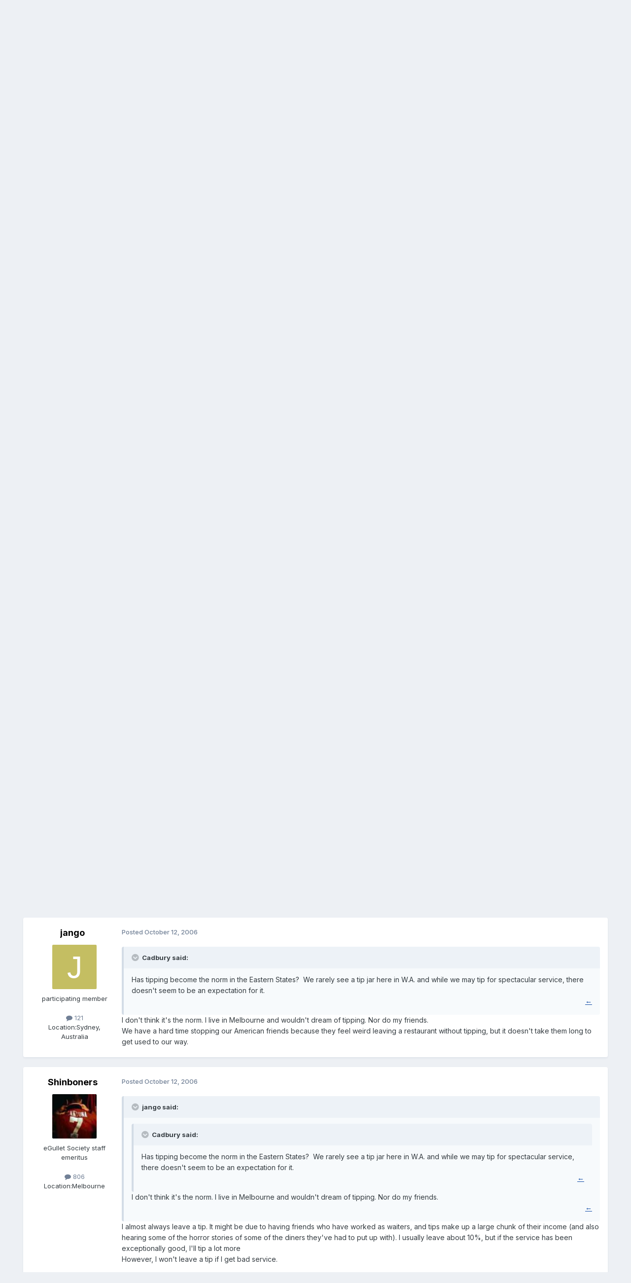

--- FILE ---
content_type: text/html;charset=UTF-8
request_url: https://forums.egullet.org/topic/94100-greco-slacko/
body_size: 27964
content:
<!DOCTYPE html>
<html lang="en-US" dir="ltr">
	<head>
		<meta charset="utf-8">
        
		<title>Greco - Slacko - Australia &amp; New Zealand: Dining - eGullet Forums</title>
		
			<script type="text/javascript">

  var _gaq = _gaq || [];
  _gaq.push(['_setAccount', 'UA-526549-1']);
  _gaq.push(['_trackPageview']);

  (function() {
    var ga = document.createElement('script'); ga.type = 'text/javascript'; ga.async = true;
    ga.src = ('https:' == document.location.protocol ? 'https://ssl' : 'http://www') + '.google-analytics.com/ga.js';
    var s = document.getElementsByTagName('script')[0]; s.parentNode.insertBefore(ga, s);
  })();

</script>
		
		
		
		

	<meta name="viewport" content="width=device-width, initial-scale=1">


	
	
		<meta property="og:image" content="https://forums.egullet.org/uploads/monthly_2018_02/socail-logo_r1.png.1f372d5fe090c43f7134cd18b0a0a312.png">
	


	<meta name="twitter:card" content="summary_large_image" />


	
		<meta name="twitter:site" content="@eGullet" />
	



	
		
			
				<meta property="og:title" content="Greco - Slacko">
			
		
	

	
		
			
				<meta property="og:type" content="website">
			
		
	

	
		
			
				<meta property="og:url" content="https://forums.egullet.org/topic/94100-greco-slacko/">
			
		
	

	
		
			
				<meta name="description" content="Called in to Greco on Southbank in Melbourne tonight after a movie, circa 9pm. We were seated readily enough but it took a lonnnnnng time before anyone came to take our order and then only because I flagged down one of the several passing waitpersons and asked if we could order. He didn&#039;t actuall...">
			
		
	

	
		
			
				<meta property="og:description" content="Called in to Greco on Southbank in Melbourne tonight after a movie, circa 9pm. We were seated readily enough but it took a lonnnnnng time before anyone came to take our order and then only because I flagged down one of the several passing waitpersons and asked if we could order. He didn&#039;t actuall...">
			
		
	

	
		
			
				<meta property="og:updated_time" content="2006-10-29T23:45:48Z">
			
		
	

	
		
			
				<meta property="og:site_name" content="eGullet Forums">
			
		
	

	
		
			
				<meta property="og:locale" content="en_US">
			
		
	


	
		<link rel="canonical" href="https://forums.egullet.org/topic/94100-greco-slacko/" />
	





<link rel="manifest" href="https://forums.egullet.org/manifest.webmanifest/">
<meta name="msapplication-config" content="https://forums.egullet.org/browserconfig.xml/">
<meta name="msapplication-starturl" content="/">
<meta name="application-name" content="eGullet Forums">
<meta name="apple-mobile-web-app-title" content="eGullet Forums">

	<meta name="theme-color" content="#000000">


	<meta name="msapplication-TileColor" content="#000000">


	<link rel="mask-icon" href="https://forums.egullet.org/uploads/monthly_2020_09/1370812245_appiconsvg.svg?v=1733501640" color="#ffffff">




	

	
		
			<link rel="icon" sizes="36x36" href="https://forums.egullet.org/uploads/monthly_2020_09/android-chrome-36x36.png?v=1733501640">
		
	

	
		
			<link rel="icon" sizes="48x48" href="https://forums.egullet.org/uploads/monthly_2020_09/android-chrome-48x48.png?v=1733501640">
		
	

	
		
			<link rel="icon" sizes="72x72" href="https://forums.egullet.org/uploads/monthly_2020_09/android-chrome-72x72.png?v=1733501640">
		
	

	
		
			<link rel="icon" sizes="96x96" href="https://forums.egullet.org/uploads/monthly_2020_09/android-chrome-96x96.png?v=1733501640">
		
	

	
		
			<link rel="icon" sizes="144x144" href="https://forums.egullet.org/uploads/monthly_2020_09/android-chrome-144x144.png?v=1733501640">
		
	

	
		
			<link rel="icon" sizes="192x192" href="https://forums.egullet.org/uploads/monthly_2020_09/android-chrome-192x192.png?v=1733501640">
		
	

	
		
			<link rel="icon" sizes="256x256" href="https://forums.egullet.org/uploads/monthly_2020_09/android-chrome-256x256.png?v=1733501640">
		
	

	
		
			<link rel="icon" sizes="384x384" href="https://forums.egullet.org/uploads/monthly_2020_09/android-chrome-384x384.png?v=1733501640">
		
	

	
		
			<link rel="icon" sizes="512x512" href="https://forums.egullet.org/uploads/monthly_2020_09/android-chrome-512x512.png?v=1733501640">
		
	

	
		
			<meta name="msapplication-square70x70logo" content="https://forums.egullet.org/uploads/monthly_2020_09/msapplication-square70x70logo.png?v=1733501640"/>
		
	

	
		
			<meta name="msapplication-TileImage" content="https://forums.egullet.org/uploads/monthly_2020_09/msapplication-TileImage.png?v=1733501640"/>
		
	

	
		
			<meta name="msapplication-square150x150logo" content="https://forums.egullet.org/uploads/monthly_2020_09/msapplication-square150x150logo.png?v=1733501640"/>
		
	

	
		
			<meta name="msapplication-wide310x150logo" content="https://forums.egullet.org/uploads/monthly_2020_09/msapplication-wide310x150logo.png?v=1733501640"/>
		
	

	
		
			<meta name="msapplication-square310x310logo" content="https://forums.egullet.org/uploads/monthly_2020_09/msapplication-square310x310logo.png?v=1733501640"/>
		
	

	
		
			
				<link rel="apple-touch-icon" href="https://forums.egullet.org/uploads/monthly_2020_09/apple-touch-icon-57x57.png?v=1733501640">
			
		
	

	
		
			
				<link rel="apple-touch-icon" sizes="60x60" href="https://forums.egullet.org/uploads/monthly_2020_09/apple-touch-icon-60x60.png?v=1733501640">
			
		
	

	
		
			
				<link rel="apple-touch-icon" sizes="72x72" href="https://forums.egullet.org/uploads/monthly_2020_09/apple-touch-icon-72x72.png?v=1733501640">
			
		
	

	
		
			
				<link rel="apple-touch-icon" sizes="76x76" href="https://forums.egullet.org/uploads/monthly_2020_09/apple-touch-icon-76x76.png?v=1733501640">
			
		
	

	
		
			
				<link rel="apple-touch-icon" sizes="114x114" href="https://forums.egullet.org/uploads/monthly_2020_09/apple-touch-icon-114x114.png?v=1733501640">
			
		
	

	
		
			
				<link rel="apple-touch-icon" sizes="120x120" href="https://forums.egullet.org/uploads/monthly_2020_09/apple-touch-icon-120x120.png?v=1733501640">
			
		
	

	
		
			
				<link rel="apple-touch-icon" sizes="144x144" href="https://forums.egullet.org/uploads/monthly_2020_09/apple-touch-icon-144x144.png?v=1733501640">
			
		
	

	
		
			
				<link rel="apple-touch-icon" sizes="152x152" href="https://forums.egullet.org/uploads/monthly_2020_09/apple-touch-icon-152x152.png?v=1733501640">
			
		
	

	
		
			
				<link rel="apple-touch-icon" sizes="180x180" href="https://forums.egullet.org/uploads/monthly_2020_09/apple-touch-icon-180x180.png?v=1733501640">
			
		
	





<link rel="preload" href="//forums.egullet.org/applications/core/interface/font/fontawesome-webfont.woff2?v=4.7.0" as="font" crossorigin="anonymous">
		


	<link rel="preconnect" href="https://fonts.googleapis.com">
	<link rel="preconnect" href="https://fonts.gstatic.com" crossorigin>
	
		<link href="https://fonts.googleapis.com/css2?family=Inter:wght@300;400;500;600;700&display=swap" rel="stylesheet">
	



	<link rel='stylesheet' href='https://forums.egullet.org/uploads/css_built_6/341e4a57816af3ba440d891ca87450ff_framework.css?v=98b32f91ab1733502332' media='all'>

	<link rel='stylesheet' href='https://forums.egullet.org/uploads/css_built_6/05e81b71abe4f22d6eb8d1a929494829_responsive.css?v=98b32f91ab1733502332' media='all'>

	<link rel='stylesheet' href='https://forums.egullet.org/uploads/css_built_6/90eb5adf50a8c640f633d47fd7eb1778_core.css?v=98b32f91ab1733502332' media='all'>

	<link rel='stylesheet' href='https://forums.egullet.org/uploads/css_built_6/5a0da001ccc2200dc5625c3f3934497d_core_responsive.css?v=98b32f91ab1733502332' media='all'>

	<link rel='stylesheet' href='https://forums.egullet.org/uploads/css_built_6/ec0c06d47f161faa24112e8cbf0665bc_chatbox.css?v=98b32f91ab1733502332' media='all'>

	<link rel='stylesheet' href='https://forums.egullet.org/uploads/css_built_6/62e269ced0fdab7e30e026f1d30ae516_forums.css?v=98b32f91ab1733502332' media='all'>

	<link rel='stylesheet' href='https://forums.egullet.org/uploads/css_built_6/76e62c573090645fb99a15a363d8620e_forums_responsive.css?v=98b32f91ab1733502332' media='all'>

	<link rel='stylesheet' href='https://forums.egullet.org/uploads/css_built_6/ebdea0c6a7dab6d37900b9190d3ac77b_topics.css?v=98b32f91ab1733502332' media='all'>





<link rel='stylesheet' href='https://forums.egullet.org/uploads/css_built_6/258adbb6e4f3e83cd3b355f84e3fa002_custom.css?v=98b32f91ab1733502332' media='all'>




		
		

	
	<link rel='shortcut icon' href='https://forums.egullet.org/uploads/monthly_2020_09/favicon.ico' type="image/x-icon">

	</head>
	<body class="ipsApp ipsApp_front ipsJS_none ipsClearfix" data-controller="core.front.core.app"  data-message=""  data-pageapp="forums" data-pagelocation="front" data-pagemodule="forums" data-pagecontroller="topic" data-pageid="94100"   >
		
        

        

		<a href="#ipsLayout_mainArea" class="ipsHide" title="Go to main content on this page" accesskey="m">Jump to content</a>
		





		<div id="ipsLayout_header" class="ipsClearfix">
			<header>
				<div class="ipsLayout_container">
					


<a href='https://forums.egullet.org/' id='elLogo' accesskey='1'><img src="https://forums.egullet.org/uploads/monthly_2020_09/eG_Full_Logo.png.c557d6173cc2fa4ef03b5da34835bbcb.png" alt='eGullet Forums'></a>

					
						

	<ul id="elUserNav" class="ipsList_inline cSignedOut ipsResponsive_showDesktop">
		
        
		
        
        
            
            
	


	<li class='cUserNav_icon ipsHide' id='elCart_container'></li>
	<li class='elUserNav_sep ipsHide' id='elCart_sep'></li>

<li id="elSignInLink">
                <a href="https://forums.egullet.org/login/" data-ipsmenu-closeonclick="false" data-ipsmenu id="elUserSignIn">
                    Existing user? Sign In  <i class="fa fa-caret-down"></i>
                </a>
                
<div id='elUserSignIn_menu' class='ipsMenu ipsMenu_auto ipsHide'>
	<form accept-charset='utf-8' method='post' action='https://forums.egullet.org/login/'>
		<input type="hidden" name="csrfKey" value="a2219b1dbebcd74095ba89cb15e20a0a">
		<input type="hidden" name="ref" value="aHR0cHM6Ly9mb3J1bXMuZWd1bGxldC5vcmcvdG9waWMvOTQxMDAtZ3JlY28tc2xhY2tvLw==">
		<div data-role="loginForm">
			
			
			
				<div class='ipsColumns ipsColumns_noSpacing'>
					<div class='ipsColumn ipsColumn_wide' id='elUserSignIn_internal'>
						
<div class="ipsPad ipsForm ipsForm_vertical">
	<h4 class="ipsType_sectionHead">Sign In</h4>
	<br><br>
	<ul class='ipsList_reset'>
		<li class="ipsFieldRow ipsFieldRow_noLabel ipsFieldRow_fullWidth">
			
			
				<input type="text" placeholder="Display Name or Email Address" name="auth" autocomplete="email">
			
		</li>
		<li class="ipsFieldRow ipsFieldRow_noLabel ipsFieldRow_fullWidth">
			<input type="password" placeholder="Password" name="password" autocomplete="current-password">
		</li>
		<li class="ipsFieldRow ipsFieldRow_checkbox ipsClearfix">
			<span class="ipsCustomInput">
				<input type="checkbox" name="remember_me" id="remember_me_checkbox" value="1" checked aria-checked="true">
				<span></span>
			</span>
			<div class="ipsFieldRow_content">
				<label class="ipsFieldRow_label" for="remember_me_checkbox">Remember me</label>
				<span class="ipsFieldRow_desc">Not recommended on shared computers</span>
			</div>
		</li>
		<li class="ipsFieldRow ipsFieldRow_fullWidth">
			<button type="submit" name="_processLogin" value="usernamepassword" class="ipsButton ipsButton_primary ipsButton_small" id="elSignIn_submit">Sign In</button>
			
				<p class="ipsType_right ipsType_small">
					
						<a href='https://forums.egullet.org/lostpassword/' data-ipsDialog data-ipsDialog-title='Forgot your password?'>
					
					Forgot your password?</a>
				</p>
			
		</li>
	</ul>
</div>
					</div>
					<div class='ipsColumn ipsColumn_wide'>
						<div class='ipsPadding' id='elUserSignIn_external'>
							<div class='ipsAreaBackground_light ipsPadding:half'>
								
									<p class='ipsType_reset ipsType_small ipsType_center'><strong>Or sign in with one of these services</strong></p>
								
								
									<div class='ipsType_center ipsMargin_top:half'>
										

<button type="submit" name="_processLogin" value="2" class='ipsButton ipsButton_verySmall ipsButton_fullWidth ipsSocial ipsSocial_facebook' style="background-color: #3a579a">
	
		<span class='ipsSocial_icon'>
			
				<i class='fa fa-facebook-official'></i>
			
		</span>
		<span class='ipsSocial_text'>Sign in with Facebook</span>
	
</button>
									</div>
								
									<div class='ipsType_center ipsMargin_top:half'>
										

<button type="submit" name="_processLogin" value="9" class='ipsButton ipsButton_verySmall ipsButton_fullWidth ipsSocial ipsSocial_twitter' style="background-color: #00abf0">
	
		<span class='ipsSocial_icon'>
			
				<i class='fa fa-twitter'></i>
			
		</span>
		<span class='ipsSocial_text'>Sign in with X</span>
	
</button>
									</div>
								
									<div class='ipsType_center ipsMargin_top:half'>
										

<button type="submit" name="_processLogin" value="3" class='ipsButton ipsButton_verySmall ipsButton_fullWidth ipsSocial ipsSocial_google' style="background-color: #4285F4">
	
		<span class='ipsSocial_icon'>
			
				<i class='fa fa-google'></i>
			
		</span>
		<span class='ipsSocial_text'>Sign in with Google</span>
	
</button>
									</div>
								
									<div class='ipsType_center ipsMargin_top:half'>
										

<button type="submit" name="_processLogin" value="10" class='ipsButton ipsButton_verySmall ipsButton_fullWidth ipsSocial ipsSocial_apple' style="background-color: #000000">
	
		<span class='ipsSocial_icon'>
			
				<i class='fa fa-apple'></i>
			
		</span>
		<span class='ipsSocial_text'>Sign In With Apple</span>
	
</button>
									</div>
								
							</div>
						</div>
					</div>
				</div>
			
		</div>
	</form>
</div>
            </li>
            
        
		
			<li>
				
					<a href="https://forums.egullet.org/register/"  id="elRegisterButton" class="ipsButton ipsButton_normal ipsButton_primary">Sign Up</a>
				
			</li>
		
	</ul>

						
<ul class='ipsMobileHamburger ipsList_reset ipsResponsive_hideDesktop'>
	<li data-ipsDrawer data-ipsDrawer-drawerElem='#elMobileDrawer'>
		<a href='#' >
			
			
				
			
			
			
			<i class='fa fa-navicon'></i>
		</a>
	</li>
</ul>
					
				</div>
			</header>
			

	<nav data-controller='core.front.core.navBar' class=' ipsResponsive_showDesktop'>
		<div class='ipsNavBar_primary ipsLayout_container '>
			<ul data-role="primaryNavBar" class='ipsClearfix'>
				


	
		
		
			
		
		<li class='ipsNavBar_active' data-active id='elNavSecondary_1' data-role="navBarItem" data-navApp="core" data-navExt="CustomItem">
			
			
				<a href="https://forums.egullet.org"  data-navItem-id="1" data-navDefault>
					Browse<span class='ipsNavBar_active__identifier'></span>
				</a>
			
			
				<ul class='ipsNavBar_secondary ' data-role='secondaryNavBar'>
					


	
		
		
			
		
		<li class='ipsNavBar_active' data-active id='elNavSecondary_8' data-role="navBarItem" data-navApp="forums" data-navExt="Forums">
			
			
				<a href="https://forums.egullet.org"  data-navItem-id="8" data-navDefault>
					Forums<span class='ipsNavBar_active__identifier'></span>
				</a>
			
			
		</li>
	
	

	
		
		
		<li  id='elNavSecondary_24' data-role="navBarItem" data-navApp="core" data-navExt="CustomItem">
			
			
				<a href="https://forums.egullet.org/topic/31620-society-member-agreement/"  data-navItem-id="24" >
					Forum Guidelines<span class='ipsNavBar_active__identifier'></span>
				</a>
			
			
		</li>
	
	

	
		
		
		<li  id='elNavSecondary_25' data-role="navBarItem" data-navApp="core" data-navExt="StaffDirectory">
			
			
				<a href="https://forums.egullet.org/staff/"  data-navItem-id="25" >
					Staff<span class='ipsNavBar_active__identifier'></span>
				</a>
			
			
		</li>
	
	

	
		
		
		<li  id='elNavSecondary_26' data-role="navBarItem" data-navApp="core" data-navExt="OnlineUsers">
			
			
				<a href="https://forums.egullet.org/online/"  data-navItem-id="26" >
					Online Users<span class='ipsNavBar_active__identifier'></span>
				</a>
			
			
		</li>
	
	

	
		
		
		<li  id='elNavSecondary_34' data-role="navBarItem" data-navApp="cms" data-navExt="Pages">
			
			
				<a href="https://forums.egullet.org/melty-cheese-calculator/"  data-navItem-id="34" >
					Melty Cheese Calculator<span class='ipsNavBar_active__identifier'></span>
				</a>
			
			
		</li>
	
	

	
		
		
		<li  id='elNavSecondary_35' data-role="navBarItem" data-navApp="cms" data-navExt="Pages">
			
			
				<a href="https://forums.egullet.org/cure-calculator/"  data-navItem-id="35" >
					Cure Calculator<span class='ipsNavBar_active__identifier'></span>
				</a>
			
			
		</li>
	
	

					<li class='ipsHide' id='elNavigationMore_1' data-role='navMore'>
						<a href='#' data-ipsMenu data-ipsMenu-appendTo='#elNavigationMore_1' id='elNavigationMore_1_dropdown'>More <i class='fa fa-caret-down'></i></a>
						<ul class='ipsHide ipsMenu ipsMenu_auto' id='elNavigationMore_1_dropdown_menu' data-role='moreDropdown'></ul>
					</li>
				</ul>
			
		</li>
	
	

	
		
		
		<li  id='elNavSecondary_2' data-role="navBarItem" data-navApp="core" data-navExt="CustomItem">
			
			
				<a href="https://forums.egullet.org/discover/"  data-navItem-id="2" >
					Activity<span class='ipsNavBar_active__identifier'></span>
				</a>
			
			
				<ul class='ipsNavBar_secondary ipsHide' data-role='secondaryNavBar'>
					


	
		
		
		<li  id='elNavSecondary_3' data-role="navBarItem" data-navApp="core" data-navExt="AllActivity">
			
			
				<a href="https://forums.egullet.org/discover/"  data-navItem-id="3" >
					All Activity<span class='ipsNavBar_active__identifier'></span>
				</a>
			
			
		</li>
	
	

	
		
		
		<li  id='elNavSecondary_4' data-role="navBarItem" data-navApp="core" data-navExt="YourActivityStreams">
			
			
				<a href="#" id="elNavigation_4" data-ipsMenu data-ipsMenu-appendTo='#elNavSecondary_2' data-ipsMenu-activeClass='ipsNavActive_menu' data-navItem-id="4" >
					My Activity Streams <i class="fa fa-caret-down"></i><span class='ipsNavBar_active__identifier'></span>
				</a>
				<ul id="elNavigation_4_menu" class="ipsMenu ipsMenu_auto ipsHide">
					

	
		
			<li class='ipsMenu_item' data-streamid='6'>
				<a href='https://forums.egullet.org/discover/6/' >
					View New Content
				</a>
			</li>
		
	

	
		
			<li class='ipsMenu_item' data-streamid='31'>
				<a href='https://forums.egullet.org/discover/31/' >
					Culinary Modernism
				</a>
			</li>
		
	

				</ul>
			
			
		</li>
	
	

	
		
		
		<li  id='elNavSecondary_5' data-role="navBarItem" data-navApp="core" data-navExt="YourActivityStreamsItem">
			
			
				<a href="https://forums.egullet.org/discover/unread/"  data-navItem-id="5" >
					Unread Content<span class='ipsNavBar_active__identifier'></span>
				</a>
			
			
		</li>
	
	

	
		
		
		<li  id='elNavSecondary_6' data-role="navBarItem" data-navApp="core" data-navExt="YourActivityStreamsItem">
			
			
				<a href="https://forums.egullet.org/discover/content-started/"  data-navItem-id="6" >
					Content I Started<span class='ipsNavBar_active__identifier'></span>
				</a>
			
			
		</li>
	
	

	
		
		
		<li  id='elNavSecondary_7' data-role="navBarItem" data-navApp="core" data-navExt="Search">
			
			
				<a href="https://forums.egullet.org/search/"  data-navItem-id="7" >
					Search<span class='ipsNavBar_active__identifier'></span>
				</a>
			
			
		</li>
	
	

					<li class='ipsHide' id='elNavigationMore_2' data-role='navMore'>
						<a href='#' data-ipsMenu data-ipsMenu-appendTo='#elNavigationMore_2' id='elNavigationMore_2_dropdown'>More <i class='fa fa-caret-down'></i></a>
						<ul class='ipsHide ipsMenu ipsMenu_auto' id='elNavigationMore_2_dropdown_menu' data-role='moreDropdown'></ul>
					</li>
				</ul>
			
		</li>
	
	

	
		
		
		<li  id='elNavSecondary_10' data-role="navBarItem" data-navApp="core" data-navExt="CustomItem">
			
			
				<a href="https://forums.egullet.org/store/"  data-navItem-id="10" >
					Donate<span class='ipsNavBar_active__identifier'></span>
				</a>
			
			
				<ul class='ipsNavBar_secondary ipsHide' data-role='secondaryNavBar'>
					


	
		
		
		<li  id='elNavSecondary_12' data-role="navBarItem" data-navApp="nexus" data-navExt="Orders">
			
			
				<a href="https://forums.egullet.org/clients/orders/"  data-navItem-id="12" >
					Orders<span class='ipsNavBar_active__identifier'></span>
				</a>
			
			
		</li>
	
	

	
		
		
		<li  id='elNavSecondary_13' data-role="navBarItem" data-navApp="nexus" data-navExt="Purchases">
			
			
				<a href="https://forums.egullet.org/clients/purchases/"  data-navItem-id="13" >
					Manage Purchases<span class='ipsNavBar_active__identifier'></span>
				</a>
			
			
		</li>
	
	

	
		
		
		<li  id='elNavSecondary_14' data-role="navBarItem" data-navApp="core" data-navExt="Menu">
			
			
				<a href="#" id="elNavigation_14" data-ipsMenu data-ipsMenu-appendTo='#elNavSecondary_10' data-ipsMenu-activeClass='ipsNavActive_menu' data-navItem-id="14" >
					My Details <i class="fa fa-caret-down"></i><span class='ipsNavBar_active__identifier'></span>
				</a>
				<ul id="elNavigation_14_menu" class="ipsMenu ipsMenu_auto ipsHide">
					

	
		
			<li class='ipsMenu_item' >
				<a href='https://forums.egullet.org/clients/info/' >
					Personal Information
				</a>
			</li>
		
	

	
		
			<li class='ipsMenu_item' >
				<a href='https://forums.egullet.org/clients/addresses/' >
					Addresses
				</a>
			</li>
		
	

	
		
			<li class='ipsMenu_item' >
				<a href='https://forums.egullet.org/clients/cards/' >
					Payment Methods
				</a>
			</li>
		
	

	

	
		
			<li class='ipsMenu_item' >
				<a href='https://forums.egullet.org/clients/alternative-contacts/' >
					Alternative Contacts
				</a>
			</li>
		
	

	

				</ul>
			
			
		</li>
	
	

					<li class='ipsHide' id='elNavigationMore_10' data-role='navMore'>
						<a href='#' data-ipsMenu data-ipsMenu-appendTo='#elNavigationMore_10' id='elNavigationMore_10_dropdown'>More <i class='fa fa-caret-down'></i></a>
						<ul class='ipsHide ipsMenu ipsMenu_auto' id='elNavigationMore_10_dropdown_menu' data-role='moreDropdown'></ul>
					</li>
				</ul>
			
		</li>
	
	

	
		
		
		<li  id='elNavSecondary_21' data-role="navBarItem" data-navApp="core" data-navExt="CustomItem">
			
			
				<a href="https://forums.egullet.org/support/"  data-navItem-id="21" >
					Help<span class='ipsNavBar_active__identifier'></span>
				</a>
			
			
				<ul class='ipsNavBar_secondary ipsHide' data-role='secondaryNavBar'>
					


	
		
		
		<li  id='elNavSecondary_27' data-role="navBarItem" data-navApp="cms" data-navExt="Pages">
			
			
				<a href="https://forums.egullet.org/help/"  data-navItem-id="27" >
					Help Articles<span class='ipsNavBar_active__identifier'></span>
				</a>
			
			
		</li>
	
	

	
		
		
		<li  id='elNavSecondary_22' data-role="navBarItem" data-navApp="nexus" data-navExt="Support">
			
			
				<a href="https://forums.egullet.org/support/"  data-navItem-id="22" >
					Support<span class='ipsNavBar_active__identifier'></span>
				</a>
			
			
		</li>
	
	

	
	

					<li class='ipsHide' id='elNavigationMore_21' data-role='navMore'>
						<a href='#' data-ipsMenu data-ipsMenu-appendTo='#elNavigationMore_21' id='elNavigationMore_21_dropdown'>More <i class='fa fa-caret-down'></i></a>
						<ul class='ipsHide ipsMenu ipsMenu_auto' id='elNavigationMore_21_dropdown_menu' data-role='moreDropdown'></ul>
					</li>
				</ul>
			
		</li>
	
	

	
	

	
	

	
	

				<li class='ipsHide' id='elNavigationMore' data-role='navMore'>
					<a href='#' data-ipsMenu data-ipsMenu-appendTo='#elNavigationMore' id='elNavigationMore_dropdown'>More</a>
					<ul class='ipsNavBar_secondary ipsHide' data-role='secondaryNavBar'>
						<li class='ipsHide' id='elNavigationMore_more' data-role='navMore'>
							<a href='#' data-ipsMenu data-ipsMenu-appendTo='#elNavigationMore_more' id='elNavigationMore_more_dropdown'>More <i class='fa fa-caret-down'></i></a>
							<ul class='ipsHide ipsMenu ipsMenu_auto' id='elNavigationMore_more_dropdown_menu' data-role='moreDropdown'></ul>
						</li>
					</ul>
				</li>
			</ul>
			

	<div id="elSearchWrapper">
		<div id='elSearch' data-controller="core.front.core.quickSearch">
			<form accept-charset='utf-8' action='//forums.egullet.org/search/?do=quicksearch' method='post'>
                <input type='search' id='elSearchField' placeholder='Search...' name='q' autocomplete='off' aria-label='Search'>
                <details class='cSearchFilter'>
                    <summary class='cSearchFilter__text'></summary>
                    <ul class='cSearchFilter__menu'>
                        
                        <li><label><input type="radio" name="type" value="all" ><span class='cSearchFilter__menuText'>Everywhere</span></label></li>
                        
                            
                                <li><label><input type="radio" name="type" value='contextual_{&quot;type&quot;:&quot;forums_topic&quot;,&quot;nodes&quot;:20}' checked><span class='cSearchFilter__menuText'>This Forum</span></label></li>
                            
                                <li><label><input type="radio" name="type" value='contextual_{&quot;type&quot;:&quot;forums_topic&quot;,&quot;item&quot;:94100}' checked><span class='cSearchFilter__menuText'>This Topic</span></label></li>
                            
                        
                        
                            <li><label><input type="radio" name="type" value="core_statuses_status"><span class='cSearchFilter__menuText'>Status Updates</span></label></li>
                        
                            <li><label><input type="radio" name="type" value="forums_topic"><span class='cSearchFilter__menuText'>Topics</span></label></li>
                        
                            <li><label><input type="radio" name="type" value="nexus_package_item"><span class='cSearchFilter__menuText'>Products</span></label></li>
                        
                            <li><label><input type="radio" name="type" value="cms_pages_pageitem"><span class='cSearchFilter__menuText'>Pages</span></label></li>
                        
                            <li><label><input type="radio" name="type" value="cms_records2"><span class='cSearchFilter__menuText'>Help Articles</span></label></li>
                        
                            <li><label><input type="radio" name="type" value="core_members"><span class='cSearchFilter__menuText'>Members</span></label></li>
                        
                    </ul>
                </details>
				<button class='cSearchSubmit' type="submit" aria-label='Search'><i class="fa fa-search"></i></button>
			</form>
		</div>
	</div>

		</div>
	</nav>

			
<ul id='elMobileNav' class='ipsResponsive_hideDesktop' data-controller='core.front.core.mobileNav'>
	
		
			
			
				
				
			
				
				
			
				
				
			
				
					<li id='elMobileBreadcrumb'>
						<a href='https://forums.egullet.org/forum/20-australia-amp-new-zealand-dining/'>
							<span>Australia &amp; New Zealand: Dining</span>
						</a>
					</li>
				
				
			
				
				
			
		
	
	
	
	<li >
		<a data-action="defaultStream" href='https://forums.egullet.org/discover/6/'><i class="fa fa-newspaper-o" aria-hidden="true"></i></a>
	</li>

	

	
		<li class='ipsJS_show'>
			<a href='https://forums.egullet.org/search/'><i class='fa fa-search'></i></a>
		</li>
	
</ul>
		</div>
		<main id="ipsLayout_body" class="ipsLayout_container">
			<div id="ipsLayout_contentArea">
				<div id="ipsLayout_contentWrapper">
					
<nav class='ipsBreadcrumb ipsBreadcrumb_top ipsFaded_withHover'>
	

	<ul class='ipsList_inline ipsPos_right'>
		
		<li >
			<a data-action="defaultStream" class='ipsType_light '  href='https://forums.egullet.org/discover/6/'><i class="fa fa-newspaper-o" aria-hidden="true"></i> <span>View New Content</span></a>
		</li>
		
	</ul>

	<ul data-role="breadcrumbList">
		<li>
			<a title="Home" href='https://forums.egullet.org/'>
				<span>Home <i class='fa fa-angle-right'></i></span>
			</a>
		</li>
		
		
			<li>
				
					<a href='https://forums.egullet.org/forum/171-regional-cuisine/'>
						<span>Regional Cuisine <i class='fa fa-angle-right' aria-hidden="true"></i></span>
					</a>
				
			</li>
		
			<li>
				
					<a href='https://forums.egullet.org/forum/51-india-china-japan-asiapacific/'>
						<span>India, China, Japan, &amp; Asia/Pacific <i class='fa fa-angle-right' aria-hidden="true"></i></span>
					</a>
				
			</li>
		
			<li>
				
					<a href='https://forums.egullet.org/forum/359-australia-amp-new-zealand/'>
						<span>Australia &amp; New Zealand <i class='fa fa-angle-right' aria-hidden="true"></i></span>
					</a>
				
			</li>
		
			<li>
				
					<a href='https://forums.egullet.org/forum/20-australia-amp-new-zealand-dining/'>
						<span>Australia &amp; New Zealand: Dining <i class='fa fa-angle-right' aria-hidden="true"></i></span>
					</a>
				
			</li>
		
			<li>
				
					Greco - Slacko
				
			</li>
		
	</ul>
</nav>
					
					<div id="ipsLayout_mainArea">
						
						
						
						

	




	<div class='cWidgetContainer '  data-role='widgetReceiver' data-orientation='horizontal' data-widgetArea='header'>
		<ul class='ipsList_reset'>
			
				
					
					<li class='ipsWidget ipsWidget_horizontal ipsBox  ' data-blockID='app_cms_Blocks_n53p13bmk' data-blockConfig="true" data-blockTitle="Custom Blocks" data-blockErrorMessage="This block cannot be shown. This could be because it needs configuring, is unable to show on this page, or will show after reloading this page."  data-controller='core.front.widgets.block'>
<div class='ipsWidget_inner ipsPad ipsType_richText' data-controller='core.front.core.lightboxedImages'>
	
<div class="egfWidgetCustom">
	<p>
		Welcome to the eG Forums, a service of the eGullet Society for Culinary Arts &amp; Letters. The Society is a 501(c)3 not-for-profit organization dedicated to the advancement of the culinary arts. These advertising-free forums are provided free of charge through donations from Society members. Anyone may read the forums, but to post you must <a href="https://forums.egullet.org/register/" rel="">create a free account</a>.
	</p>
</div>

</div>
</li>
				
					
					<li class='ipsWidget ipsWidget_horizontal ipsBox  ipsWidgetHide ipsHide ' data-blockID='app_cms_Blocks_uw32sgi56' data-blockConfig="true" data-blockTitle="Custom Blocks" data-blockErrorMessage="This block cannot be shown. This could be because it needs configuring, is unable to show on this page, or will show after reloading this page."  data-controller='core.front.widgets.block'></li>
				
			
		</ul>
	</div>

						



<div class="ipsPageHeader ipsResponsive_pull ipsBox ipsPadding sm:ipsPadding:half ipsMargin_bottom">
		
	
	<div class="ipsFlex ipsFlex-ai:center ipsFlex-fw:wrap ipsGap:4">
		<div class="ipsFlex-flex:11">
			<h1 class="ipsType_pageTitle ipsContained_container">
				

				
				
					<span class="ipsType_break ipsContained">
						<span>Greco - Slacko</span>
					</span>
				
			</h1>
			
			
		</div>
		
	</div>
	<hr class="ipsHr">
	<div class="ipsPageHeader__meta ipsFlex ipsFlex-jc:between ipsFlex-ai:center ipsFlex-fw:wrap ipsGap:3">
		<div class="ipsFlex-flex:11">
			<div class="ipsPhotoPanel ipsPhotoPanel_mini ipsPhotoPanel_notPhone ipsClearfix">
				


	<a href="https://forums.egullet.org/profile/44937-pat-churchill/" rel="nofollow" data-ipsHover data-ipsHover-width="370" data-ipsHover-target="https://forums.egullet.org/profile/44937-pat-churchill/?do=hovercard" class="ipsUserPhoto ipsUserPhoto_mini" title="Go to Pat Churchill's profile">
		<img src='https://forums.egullet.org/uploads/av-44937.jpg' alt='Pat Churchill' loading="lazy">
	</a>

				<div>
					<p class="ipsType_reset ipsType_blendLinks">
						<span class="ipsType_normal">
						
							<strong>By 


<a href='https://forums.egullet.org/profile/44937-pat-churchill/' rel="nofollow" data-ipsHover data-ipsHover-width='370' data-ipsHover-target='https://forums.egullet.org/profile/44937-pat-churchill/?do=hovercard&amp;referrer=https%253A%252F%252Fforums.egullet.org%252Ftopic%252F94100-greco-slacko%252F' title="Go to Pat Churchill's profile" class="ipsType_break">Pat Churchill</a></strong><br>
							<span class="ipsType_light"><time datetime='2006-10-10T13:38:22Z' title='10/10/2006 01:38  PM' data-short='19 yr'>October 10, 2006</time> in <a href="https://forums.egullet.org/forum/20-australia-amp-new-zealand-dining/">Australia &amp; New Zealand: Dining</a></span>
						
						</span>
					</p>
				</div>
			</div>
		</div>
		
			<div class="ipsFlex-flex:01 ipsResponsive_hidePhone">
				<div class="ipsShareLinks">
					
						


    <a href='#elShareItem_656868071_menu' id='elShareItem_656868071' data-ipsMenu class='ipsShareButton ipsButton ipsButton_verySmall ipsButton_link ipsButton_link--light'>
        <span><i class='fa fa-share-alt'></i></span> &nbsp;Share
    </a>

    <div class='ipsPadding ipsMenu ipsMenu_normal ipsHide' id='elShareItem_656868071_menu' data-controller="core.front.core.sharelink">
        
        
        <span data-ipsCopy data-ipsCopy-flashmessage>
            <a href="https://forums.egullet.org/topic/94100-greco-slacko/" class="ipsButton ipsButton_light ipsButton_small ipsButton_fullWidth" data-role="copyButton" data-clipboard-text="https://forums.egullet.org/topic/94100-greco-slacko/" data-ipstooltip title='Copy Link to Clipboard'><i class="fa fa-clone"></i> https://forums.egullet.org/topic/94100-greco-slacko/</a>
        </span>
        <ul class='ipsShareLinks ipsMargin_top:half'>
            
                <li>
<a href="https://www.reddit.com/submit?url=https%3A%2F%2Fforums.egullet.org%2Ftopic%2F94100-greco-slacko%2F&amp;title=Greco+-+Slacko" rel="nofollow noopener" class="cShareLink cShareLink_reddit" target="_blank" title='Share on Reddit' data-ipsTooltip>
	<i class="fa fa-reddit"></i>
</a></li>
            
                <li>
<a href="https://x.com/share?url=https%3A%2F%2Fforums.egullet.org%2Ftopic%2F94100-greco-slacko%2F" class="cShareLink cShareLink_x" target="_blank" data-role="shareLink" title='Share on X' data-ipsTooltip rel='nofollow noopener'>
    <i class="fa fa-x"></i>
</a></li>
            
                <li>
<a href="https://www.facebook.com/sharer/sharer.php?u=https%3A%2F%2Fforums.egullet.org%2Ftopic%2F94100-greco-slacko%2F" class="cShareLink cShareLink_facebook" target="_blank" data-role="shareLink" title='Share on Facebook' data-ipsTooltip rel='noopener nofollow'>
	<i class="fa fa-facebook"></i>
</a></li>
            
                <li>
<a href="https://pinterest.com/pin/create/button/?url=https://forums.egullet.org/topic/94100-greco-slacko/&amp;media=https://forums.egullet.org/uploads/monthly_2018_02/socail-logo_r1.png.1f372d5fe090c43f7134cd18b0a0a312.png" class="cShareLink cShareLink_pinterest" rel="nofollow noopener" target="_blank" data-role="shareLink" title='Share on Pinterest' data-ipsTooltip>
	<i class="fa fa-pinterest"></i>
</a></li>
            
        </ul>
        
            <hr class='ipsHr'>
            <button class='ipsHide ipsButton ipsButton_verySmall ipsButton_light ipsButton_fullWidth ipsMargin_top:half' data-controller='core.front.core.webshare' data-role='webShare' data-webShareTitle='Greco - Slacko' data-webShareText='Greco - Slacko' data-webShareUrl='https://forums.egullet.org/topic/94100-greco-slacko/'>More sharing options...</button>
        
    </div>

					
					
                    

					



					

<div data-followApp='forums' data-followArea='topic' data-followID='94100' data-controller='core.front.core.followButton'>
	

	<a href='https://forums.egullet.org/login/' rel="nofollow" class="ipsFollow ipsPos_middle ipsButton ipsButton_light ipsButton_verySmall ipsButton_disabled" data-role="followButton" data-ipsTooltip title='Sign in to follow this'>
		<span>Followers</span>
		<span class='ipsCommentCount'>0</span>
	</a>

</div>
				</div>
			</div>
					
	</div>
	
	
</div>







      
      <!-- END HENNES ADDITION -- clear note to Show Hidden Posts group -->


<div class="ipsClearfix">
	<ul class="ipsToolList ipsToolList_horizontal ipsClearfix ipsSpacer_both ipsResponsive_hidePhone">
		
		
		
	</ul>
</div>

<div id="comments" data-controller="core.front.core.commentFeed,forums.front.topic.view, core.front.core.ignoredComments" data-autopoll data-baseurl="https://forums.egullet.org/topic/94100-greco-slacko/" data-lastpage data-feedid="topic-94100" class="cTopic ipsClear ipsSpacer_top">
	
			
	

	

<div data-controller='core.front.core.recommendedComments' data-url='https://forums.egullet.org/topic/94100-greco-slacko/?recommended=comments' class='ipsRecommendedComments ipsHide'>
	<div data-role="recommendedComments">
		<h2 class='ipsType_sectionHead ipsType_large ipsType_bold ipsMargin_bottom'>Recommended Posts</h2>
		
	</div>
</div>
	
	<div id="elPostFeed" data-role="commentFeed" data-controller="core.front.core.moderation" >
		<form action="https://forums.egullet.org/topic/94100-greco-slacko/?csrfKey=a2219b1dbebcd74095ba89cb15e20a0a&amp;do=multimodComment" method="post" data-ipspageaction data-role="moderationTools">
			
			
				

					

					
					



<!--- HENNES ADDITION -->
  

<!-- END HENNES -->
<a id='comment-1285913'></a>
<article  id='elComment_1285913' class='cPost ipsBox ipsResponsive_pull  ipsComment  ipsComment_parent ipsClearfix ipsClear ipsColumns ipsColumns_noSpacing ipsColumns_collapsePhone    '>
	

	

	<div class='cAuthorPane_mobile ipsResponsive_showPhone'>
		<div class='cAuthorPane_photo'>
			<div class='cAuthorPane_photoWrap'>
				


	<a href="https://forums.egullet.org/profile/44937-pat-churchill/" rel="nofollow" data-ipsHover data-ipsHover-width="370" data-ipsHover-target="https://forums.egullet.org/profile/44937-pat-churchill/?do=hovercard" class="ipsUserPhoto ipsUserPhoto_large" title="Go to Pat Churchill's profile">
		<img src='https://forums.egullet.org/uploads/av-44937.jpg' alt='Pat Churchill' loading="lazy">
	</a>

				
				
			</div>
		</div>
		<div class='cAuthorPane_content'>
			<h3 class='ipsType_sectionHead cAuthorPane_author ipsType_break ipsType_blendLinks ipsFlex ipsFlex-ai:center'>
				


<a href='https://forums.egullet.org/profile/44937-pat-churchill/' rel="nofollow" data-ipsHover data-ipsHover-width='370' data-ipsHover-target='https://forums.egullet.org/profile/44937-pat-churchill/?do=hovercard&amp;referrer=https%253A%252F%252Fforums.egullet.org%252Ftopic%252F94100-greco-slacko%252F' title="Go to Pat Churchill's profile" class="ipsType_break"><span style='color:#'>Pat Churchill</span></a>
			</h3>
			<div class='ipsType_light ipsType_reset'>
			    <a href='https://forums.egullet.org/topic/94100-greco-slacko/#findComment-1285913' rel="nofollow" class='ipsType_blendLinks'>Posted <time datetime='2006-10-10T13:38:22Z' title='10/10/2006 01:38  PM' data-short='19 yr'>October 10, 2006</time></a>
				
			</div>
		</div>
	</div>
	<aside class='ipsComment_author cAuthorPane ipsColumn ipsColumn_medium ipsResponsive_hidePhone'>
		<h3 class='ipsType_sectionHead cAuthorPane_author ipsType_blendLinks ipsType_break'><strong>


<a href='https://forums.egullet.org/profile/44937-pat-churchill/' rel="nofollow" data-ipsHover data-ipsHover-width='370' data-ipsHover-target='https://forums.egullet.org/profile/44937-pat-churchill/?do=hovercard&amp;referrer=https%253A%252F%252Fforums.egullet.org%252Ftopic%252F94100-greco-slacko%252F' title="Go to Pat Churchill's profile" class="ipsType_break">Pat Churchill</a></strong>
			
		</h3>
		<ul class='cAuthorPane_info ipsList_reset'>
			<li data-role='photo' class='cAuthorPane_photo'>
				<div class='cAuthorPane_photoWrap'>
					


	<a href="https://forums.egullet.org/profile/44937-pat-churchill/" rel="nofollow" data-ipsHover data-ipsHover-width="370" data-ipsHover-target="https://forums.egullet.org/profile/44937-pat-churchill/?do=hovercard" class="ipsUserPhoto ipsUserPhoto_large" title="Go to Pat Churchill's profile">
		<img src='https://forums.egullet.org/uploads/av-44937.jpg' alt='Pat Churchill' loading="lazy">
	</a>

					
					
				</div>
			</li>
			
				<li data-role='group'><span style='color:#'>participating member</span></li>
				
			
			
				<li data-role='stats' class='ipsMargin_top'>
					<ul class="ipsList_reset ipsType_light ipsFlex ipsFlex-ai:center ipsFlex-jc:center ipsGap_row:2 cAuthorPane_stats">
						<li>
							
								<a href="https://forums.egullet.org/profile/44937-pat-churchill/content/" rel="nofollow" title="258 posts" data-ipsTooltip class="ipsType_blendLinks">
							
								<i class="fa fa-comment"></i> 258
							
								</a>
							
						</li>
						
					</ul>
				</li>
			
			
				

	
	<li data-role='custom-field' class='ipsResponsive_hidePhone ipsType_break'>
		
<span class='ft'>Location:</span><span class='fc'>Melbourne, Australia</span>
	</li>
	

			
		</ul>
	</aside>
	<div class='ipsColumn ipsColumn_fluid ipsMargin:none'>
		

<div id='comment-1285913_wrap' data-controller='core.front.core.comment' data-commentApp='forums' data-commentType='forums' data-commentID="1285913" data-quoteData='{&quot;userid&quot;:44937,&quot;username&quot;:&quot;Pat Churchill&quot;,&quot;timestamp&quot;:1160487502,&quot;contentapp&quot;:&quot;forums&quot;,&quot;contenttype&quot;:&quot;forums&quot;,&quot;contentid&quot;:94100,&quot;contentclass&quot;:&quot;forums_Topic&quot;,&quot;contentcommentid&quot;:1285913}' class='ipsComment_content ipsType_medium'>

	<div class='ipsComment_meta ipsType_light ipsFlex ipsFlex-ai:center ipsFlex-jc:between ipsFlex-fd:row-reverse'>
		<div class='ipsType_light ipsType_reset ipsType_blendLinks ipsComment_toolWrap'>
			<div class='ipsResponsive_hidePhone ipsComment_badges'>
				<ul class='ipsList_reset ipsFlex ipsFlex-jc:end ipsFlex-fw:wrap ipsGap:2 ipsGap_row:1'>
					
					
					
					
					
				</ul>
			</div>
			<ul class='ipsList_reset ipsComment_tools'>
				<li>
					<a href='#elControls_1285913_menu' class='ipsComment_ellipsis' id='elControls_1285913' title='More options...' data-ipsMenu data-ipsMenu-appendTo='#comment-1285913_wrap'><i class='fa fa-ellipsis-h'></i></a>
					<ul id='elControls_1285913_menu' class='ipsMenu ipsMenu_narrow ipsHide'>
						
						
                        
						
						
						
							
								
							
							
							
							
							
							
						
					</ul>
				</li>
				
			</ul>
		</div>

		<div class='ipsType_reset ipsResponsive_hidePhone'>
		   
		   Posted <time datetime='2006-10-10T13:38:22Z' title='10/10/2006 01:38  PM' data-short='19 yr'>October 10, 2006</time>
		   
			
			<span class='ipsResponsive_hidePhone'>
				
				
			</span>
		</div>
	</div>

	

    

	<div class='cPost_contentWrap'>
		
		<div data-role='commentContent' class='ipsType_normal ipsType_richText ipsPadding_bottom ipsContained' data-controller='core.front.core.lightboxedImages'>
			<p>Called in to Greco on Southbank in Melbourne tonight after a movie, circa 9pm. We were seated readily enough but it took a lonnnnnng time before anyone came to take our order and then only because I flagged down one of the several passing waitpersons and asked if we could order. He didn't actually take the order - went and found another person (another 5 minute wait).</p><p>We asked if we could have the wine forthwith - no problem. And the food was prompt. But we had to flag down another waiter for some water. And yet another because our wine had disappeared down the deck for "chilling". </p><p>No offers of desserts or coffee. We nailed yet another waiter for our bill. You guessed it - no one wanted to collect the credit card so we eventually went to the till. "How was everything?"  Spouse went into polite mode. "Food was good."  (It was).</p><p>Dammit, I thought, so said: "BUT the service was VERY SLACK." </p><p>The place was crawling with waitpeople. No excuse. Man on till apologised.</p><p>We have a son in hospitality to pay his way though a degree and we usually tip generously because we know it's part of their income. Not tonight, folks. It would be the first time in yonks we haven't tipped. </p><p>What would you have done?</p><p>Just looked at their <a href="http://www.greco.melbourneaustralia.com.au/" rel="external nofollow">website</a>  - they claim to be the "Champse Elise" in Melbourne  <img src="https://forums.egullet.org/uploads/emoticons/default_dry.png" alt=":hmmm:"></p>


			
		</div>

		

		
			

	<div data-role="memberSignature" class='ipsResponsive_hidePhone ipsBorder_top ipsPadding_vertical'>
		

		<div class='ipsType_light ipsType_richText' data-ipsLazyLoad>
			
<p><strong>Website:</strong> <a href="http://cookingdownunder.com" rel="external nofollow">http://cookingdownunder.com</a></p>
<p><strong>Blog:</strong> <a href="http://cookingdownunderblog.blogspot.com" rel="external nofollow">http://cookingdownunder.com/blog</a></p>
<p><strong>Twitter:</strong> @patinoz</p>
<p><em>The floggings will continue until morale improves</em></p>

		</div>
	</div>

		
	</div>

	
    
</div>
	</div>
</article>
  <!--- HENNES ADDITION -->

  <!--- END HENNES -->
					
					
					
				

					

					
					



<!--- HENNES ADDITION -->
  

<!-- END HENNES -->
<a id='comment-1286266'></a>
<article  id='elComment_1286266' class='cPost ipsBox ipsResponsive_pull  ipsComment  ipsComment_parent ipsClearfix ipsClear ipsColumns ipsColumns_noSpacing ipsColumns_collapsePhone    '>
	

	

	<div class='cAuthorPane_mobile ipsResponsive_showPhone'>
		<div class='cAuthorPane_photo'>
			<div class='cAuthorPane_photoWrap'>
				


	<a href="https://forums.egullet.org/profile/48235-dario/" rel="nofollow" data-ipsHover data-ipsHover-width="370" data-ipsHover-target="https://forums.egullet.org/profile/48235-dario/?do=hovercard" class="ipsUserPhoto ipsUserPhoto_large" title="Go to dario's profile">
		<img src='data:image/svg+xml,%3Csvg%20xmlns%3D%22http%3A%2F%2Fwww.w3.org%2F2000%2Fsvg%22%20viewBox%3D%220%200%201024%201024%22%20style%3D%22background%3A%23a262c4%22%3E%3Cg%3E%3Ctext%20text-anchor%3D%22middle%22%20dy%3D%22.35em%22%20x%3D%22512%22%20y%3D%22512%22%20fill%3D%22%23ffffff%22%20font-size%3D%22700%22%20font-family%3D%22-apple-system%2C%20BlinkMacSystemFont%2C%20Roboto%2C%20Helvetica%2C%20Arial%2C%20sans-serif%22%3ED%3C%2Ftext%3E%3C%2Fg%3E%3C%2Fsvg%3E' alt='dario' loading="lazy">
	</a>

				
				
			</div>
		</div>
		<div class='cAuthorPane_content'>
			<h3 class='ipsType_sectionHead cAuthorPane_author ipsType_break ipsType_blendLinks ipsFlex ipsFlex-ai:center'>
				


<a href='https://forums.egullet.org/profile/48235-dario/' rel="nofollow" data-ipsHover data-ipsHover-width='370' data-ipsHover-target='https://forums.egullet.org/profile/48235-dario/?do=hovercard&amp;referrer=https%253A%252F%252Fforums.egullet.org%252Ftopic%252F94100-greco-slacko%252F' title="Go to dario's profile" class="ipsType_break"><span style='color:#'>dario</span></a>
			</h3>
			<div class='ipsType_light ipsType_reset'>
			    <a href='https://forums.egullet.org/topic/94100-greco-slacko/#findComment-1286266' rel="nofollow" class='ipsType_blendLinks'>Posted <time datetime='2006-10-10T22:34:55Z' title='10/10/2006 10:34  PM' data-short='19 yr'>October 10, 2006</time></a>
				
			</div>
		</div>
	</div>
	<aside class='ipsComment_author cAuthorPane ipsColumn ipsColumn_medium ipsResponsive_hidePhone'>
		<h3 class='ipsType_sectionHead cAuthorPane_author ipsType_blendLinks ipsType_break'><strong>


<a href='https://forums.egullet.org/profile/48235-dario/' rel="nofollow" data-ipsHover data-ipsHover-width='370' data-ipsHover-target='https://forums.egullet.org/profile/48235-dario/?do=hovercard&amp;referrer=https%253A%252F%252Fforums.egullet.org%252Ftopic%252F94100-greco-slacko%252F' title="Go to dario's profile" class="ipsType_break">dario</a></strong>
			
		</h3>
		<ul class='cAuthorPane_info ipsList_reset'>
			<li data-role='photo' class='cAuthorPane_photo'>
				<div class='cAuthorPane_photoWrap'>
					


	<a href="https://forums.egullet.org/profile/48235-dario/" rel="nofollow" data-ipsHover data-ipsHover-width="370" data-ipsHover-target="https://forums.egullet.org/profile/48235-dario/?do=hovercard" class="ipsUserPhoto ipsUserPhoto_large" title="Go to dario's profile">
		<img src='data:image/svg+xml,%3Csvg%20xmlns%3D%22http%3A%2F%2Fwww.w3.org%2F2000%2Fsvg%22%20viewBox%3D%220%200%201024%201024%22%20style%3D%22background%3A%23a262c4%22%3E%3Cg%3E%3Ctext%20text-anchor%3D%22middle%22%20dy%3D%22.35em%22%20x%3D%22512%22%20y%3D%22512%22%20fill%3D%22%23ffffff%22%20font-size%3D%22700%22%20font-family%3D%22-apple-system%2C%20BlinkMacSystemFont%2C%20Roboto%2C%20Helvetica%2C%20Arial%2C%20sans-serif%22%3ED%3C%2Ftext%3E%3C%2Fg%3E%3C%2Fsvg%3E' alt='dario' loading="lazy">
	</a>

					
					
				</div>
			</li>
			
				<li data-role='group'><span style='color:#'>participating member</span></li>
				
			
			
				<li data-role='stats' class='ipsMargin_top'>
					<ul class="ipsList_reset ipsType_light ipsFlex ipsFlex-ai:center ipsFlex-jc:center ipsGap_row:2 cAuthorPane_stats">
						<li>
							
								<a href="https://forums.egullet.org/profile/48235-dario/content/" rel="nofollow" title="22 posts" data-ipsTooltip class="ipsType_blendLinks">
							
								<i class="fa fa-comment"></i> 22
							
								</a>
							
						</li>
						
					</ul>
				</li>
			
			
				

			
		</ul>
	</aside>
	<div class='ipsColumn ipsColumn_fluid ipsMargin:none'>
		

<div id='comment-1286266_wrap' data-controller='core.front.core.comment' data-commentApp='forums' data-commentType='forums' data-commentID="1286266" data-quoteData='{&quot;userid&quot;:48235,&quot;username&quot;:&quot;dario&quot;,&quot;timestamp&quot;:1160519695,&quot;contentapp&quot;:&quot;forums&quot;,&quot;contenttype&quot;:&quot;forums&quot;,&quot;contentid&quot;:94100,&quot;contentclass&quot;:&quot;forums_Topic&quot;,&quot;contentcommentid&quot;:1286266}' class='ipsComment_content ipsType_medium'>

	<div class='ipsComment_meta ipsType_light ipsFlex ipsFlex-ai:center ipsFlex-jc:between ipsFlex-fd:row-reverse'>
		<div class='ipsType_light ipsType_reset ipsType_blendLinks ipsComment_toolWrap'>
			<div class='ipsResponsive_hidePhone ipsComment_badges'>
				<ul class='ipsList_reset ipsFlex ipsFlex-jc:end ipsFlex-fw:wrap ipsGap:2 ipsGap_row:1'>
					
					
					
					
					
				</ul>
			</div>
			<ul class='ipsList_reset ipsComment_tools'>
				<li>
					<a href='#elControls_1286266_menu' class='ipsComment_ellipsis' id='elControls_1286266' title='More options...' data-ipsMenu data-ipsMenu-appendTo='#comment-1286266_wrap'><i class='fa fa-ellipsis-h'></i></a>
					<ul id='elControls_1286266_menu' class='ipsMenu ipsMenu_narrow ipsHide'>
						
						
                        
						
						
						
							
								
							
							
							
							
							
							
						
					</ul>
				</li>
				
			</ul>
		</div>

		<div class='ipsType_reset ipsResponsive_hidePhone'>
		   
		   Posted <time datetime='2006-10-10T22:34:55Z' title='10/10/2006 10:34  PM' data-short='19 yr'>October 10, 2006</time>
		   
			
			<span class='ipsResponsive_hidePhone'>
				
				
			</span>
		</div>
	</div>

	

    

	<div class='cPost_contentWrap'>
		
		<div data-role='commentContent' class='ipsType_normal ipsType_richText ipsPadding_bottom ipsContained' data-controller='core.front.core.lightboxedImages'>
			<p>Hi Pat,</p><p>once, in a club restaurant, I actually called the waitperson and asked her to make up the bill for what we consumed up the that time (a bottle of wine and a Caesar salad) because we waited for about 1 hr for our main meal. People in the next table were served, gone, and new people arrived and served and we where still waiting. Apparently they kept on loosing our order.....</p><p>After we left I went to complain at the desk about the service. The next day the club manager rang to apologise and, eventually, sent me a letter offering 2 dinners at no expense.</p><p>We went back, the service that time was excellent but the food was poor. Needless to say we didn't go back for a long time.</p>


			
		</div>

		

		
	</div>

	
    
</div>
	</div>
</article>
  <!--- HENNES ADDITION -->

  <!--- END HENNES -->
					
					
					
				

					

					
					



<!--- HENNES ADDITION -->
  

<!-- END HENNES -->
<a id='comment-1286344'></a>
<article  id='elComment_1286344' class='cPost ipsBox ipsResponsive_pull  ipsComment  ipsComment_parent ipsClearfix ipsClear ipsColumns ipsColumns_noSpacing ipsColumns_collapsePhone    '>
	

	

	<div class='cAuthorPane_mobile ipsResponsive_showPhone'>
		<div class='cAuthorPane_photo'>
			<div class='cAuthorPane_photoWrap'>
				


	<a href="https://forums.egullet.org/profile/40757-sarah/" rel="nofollow" data-ipsHover data-ipsHover-width="370" data-ipsHover-target="https://forums.egullet.org/profile/40757-sarah/?do=hovercard" class="ipsUserPhoto ipsUserPhoto_large" title="Go to Sarah!'s profile">
		<img src='data:image/svg+xml,%3Csvg%20xmlns%3D%22http%3A%2F%2Fwww.w3.org%2F2000%2Fsvg%22%20viewBox%3D%220%200%201024%201024%22%20style%3D%22background%3A%23626fc4%22%3E%3Cg%3E%3Ctext%20text-anchor%3D%22middle%22%20dy%3D%22.35em%22%20x%3D%22512%22%20y%3D%22512%22%20fill%3D%22%23ffffff%22%20font-size%3D%22700%22%20font-family%3D%22-apple-system%2C%20BlinkMacSystemFont%2C%20Roboto%2C%20Helvetica%2C%20Arial%2C%20sans-serif%22%3ES%3C%2Ftext%3E%3C%2Fg%3E%3C%2Fsvg%3E' alt='Sarah!' loading="lazy">
	</a>

				
				
			</div>
		</div>
		<div class='cAuthorPane_content'>
			<h3 class='ipsType_sectionHead cAuthorPane_author ipsType_break ipsType_blendLinks ipsFlex ipsFlex-ai:center'>
				


<a href='https://forums.egullet.org/profile/40757-sarah/' rel="nofollow" data-ipsHover data-ipsHover-width='370' data-ipsHover-target='https://forums.egullet.org/profile/40757-sarah/?do=hovercard&amp;referrer=https%253A%252F%252Fforums.egullet.org%252Ftopic%252F94100-greco-slacko%252F' title="Go to Sarah!'s profile" class="ipsType_break"><span style='color:#'>Sarah!</span></a>
			</h3>
			<div class='ipsType_light ipsType_reset'>
			    <a href='https://forums.egullet.org/topic/94100-greco-slacko/#findComment-1286344' rel="nofollow" class='ipsType_blendLinks'>Posted <time datetime='2006-10-11T01:06:07Z' title='10/11/2006 01:06  AM' data-short='19 yr'>October 11, 2006</time></a>
				
			</div>
		</div>
	</div>
	<aside class='ipsComment_author cAuthorPane ipsColumn ipsColumn_medium ipsResponsive_hidePhone'>
		<h3 class='ipsType_sectionHead cAuthorPane_author ipsType_blendLinks ipsType_break'><strong>


<a href='https://forums.egullet.org/profile/40757-sarah/' rel="nofollow" data-ipsHover data-ipsHover-width='370' data-ipsHover-target='https://forums.egullet.org/profile/40757-sarah/?do=hovercard&amp;referrer=https%253A%252F%252Fforums.egullet.org%252Ftopic%252F94100-greco-slacko%252F' title="Go to Sarah!'s profile" class="ipsType_break">Sarah!</a></strong>
			
		</h3>
		<ul class='cAuthorPane_info ipsList_reset'>
			<li data-role='photo' class='cAuthorPane_photo'>
				<div class='cAuthorPane_photoWrap'>
					


	<a href="https://forums.egullet.org/profile/40757-sarah/" rel="nofollow" data-ipsHover data-ipsHover-width="370" data-ipsHover-target="https://forums.egullet.org/profile/40757-sarah/?do=hovercard" class="ipsUserPhoto ipsUserPhoto_large" title="Go to Sarah!'s profile">
		<img src='data:image/svg+xml,%3Csvg%20xmlns%3D%22http%3A%2F%2Fwww.w3.org%2F2000%2Fsvg%22%20viewBox%3D%220%200%201024%201024%22%20style%3D%22background%3A%23626fc4%22%3E%3Cg%3E%3Ctext%20text-anchor%3D%22middle%22%20dy%3D%22.35em%22%20x%3D%22512%22%20y%3D%22512%22%20fill%3D%22%23ffffff%22%20font-size%3D%22700%22%20font-family%3D%22-apple-system%2C%20BlinkMacSystemFont%2C%20Roboto%2C%20Helvetica%2C%20Arial%2C%20sans-serif%22%3ES%3C%2Ftext%3E%3C%2Fg%3E%3C%2Fsvg%3E' alt='Sarah!' loading="lazy">
	</a>

					
					
				</div>
			</li>
			
				<li data-role='group'><span style='color:#'>participating member</span></li>
				
			
			
				<li data-role='stats' class='ipsMargin_top'>
					<ul class="ipsList_reset ipsType_light ipsFlex ipsFlex-ai:center ipsFlex-jc:center ipsGap_row:2 cAuthorPane_stats">
						<li>
							
								<a href="https://forums.egullet.org/profile/40757-sarah/content/" rel="nofollow" title="8 posts" data-ipsTooltip class="ipsType_blendLinks">
							
								<i class="fa fa-comment"></i> 8
							
								</a>
							
						</li>
						
					</ul>
				</li>
			
			
				

			
		</ul>
	</aside>
	<div class='ipsColumn ipsColumn_fluid ipsMargin:none'>
		

<div id='comment-1286344_wrap' data-controller='core.front.core.comment' data-commentApp='forums' data-commentType='forums' data-commentID="1286344" data-quoteData='{&quot;userid&quot;:40757,&quot;username&quot;:&quot;Sarah!&quot;,&quot;timestamp&quot;:1160528767,&quot;contentapp&quot;:&quot;forums&quot;,&quot;contenttype&quot;:&quot;forums&quot;,&quot;contentid&quot;:94100,&quot;contentclass&quot;:&quot;forums_Topic&quot;,&quot;contentcommentid&quot;:1286344}' class='ipsComment_content ipsType_medium'>

	<div class='ipsComment_meta ipsType_light ipsFlex ipsFlex-ai:center ipsFlex-jc:between ipsFlex-fd:row-reverse'>
		<div class='ipsType_light ipsType_reset ipsType_blendLinks ipsComment_toolWrap'>
			<div class='ipsResponsive_hidePhone ipsComment_badges'>
				<ul class='ipsList_reset ipsFlex ipsFlex-jc:end ipsFlex-fw:wrap ipsGap:2 ipsGap_row:1'>
					
					
					
					
					
				</ul>
			</div>
			<ul class='ipsList_reset ipsComment_tools'>
				<li>
					<a href='#elControls_1286344_menu' class='ipsComment_ellipsis' id='elControls_1286344' title='More options...' data-ipsMenu data-ipsMenu-appendTo='#comment-1286344_wrap'><i class='fa fa-ellipsis-h'></i></a>
					<ul id='elControls_1286344_menu' class='ipsMenu ipsMenu_narrow ipsHide'>
						
						
                        
						
						
						
							
								
							
							
							
							
							
							
						
					</ul>
				</li>
				
			</ul>
		</div>

		<div class='ipsType_reset ipsResponsive_hidePhone'>
		   
		   Posted <time datetime='2006-10-11T01:06:07Z' title='10/11/2006 01:06  AM' data-short='19 yr'>October 11, 2006</time>
		   
			
			<span class='ipsResponsive_hidePhone'>
				
				
			</span>
		</div>
	</div>

	

    

	<div class='cPost_contentWrap'>
		
		<div data-role='commentContent' class='ipsType_normal ipsType_richText ipsPadding_bottom ipsContained' data-controller='core.front.core.lightboxedImages'>
			<p>You're not alone, as I have also experienced bad service at Greco Crown. We have asked several times for a bottle of water to be brought to us and no one did. Finally, I asked this waiter who happened to walk by and he rudely told me to "get your own waiter, I'm not in charge of this area" and walked off. I told the cashier later about it, and all she said was "they're really busy" with no apologies whatsoever. </p><p>Needless to say, I never tipped nor return after that visit.</p>


			
		</div>

		

		
	</div>

	
    
</div>
	</div>
</article>
  <!--- HENNES ADDITION -->

  <!--- END HENNES -->
					
					
					
				

					

					
					



<!--- HENNES ADDITION -->
  

<!-- END HENNES -->
<a id='comment-1287157'></a>
<article  id='elComment_1287157' class='cPost ipsBox ipsResponsive_pull  ipsComment  ipsComment_parent ipsClearfix ipsClear ipsColumns ipsColumns_noSpacing ipsColumns_collapsePhone    '>
	

	

	<div class='cAuthorPane_mobile ipsResponsive_showPhone'>
		<div class='cAuthorPane_photo'>
			<div class='cAuthorPane_photoWrap'>
				


	<a href="https://forums.egullet.org/profile/40681-cadbury/" rel="nofollow" data-ipsHover data-ipsHover-width="370" data-ipsHover-target="https://forums.egullet.org/profile/40681-cadbury/?do=hovercard" class="ipsUserPhoto ipsUserPhoto_large" title="Go to Cadbury's profile">
		<img src='https://forums.egullet.org/uploads/av-40681.jpg' alt='Cadbury' loading="lazy">
	</a>

				
				
			</div>
		</div>
		<div class='cAuthorPane_content'>
			<h3 class='ipsType_sectionHead cAuthorPane_author ipsType_break ipsType_blendLinks ipsFlex ipsFlex-ai:center'>
				


<a href='https://forums.egullet.org/profile/40681-cadbury/' rel="nofollow" data-ipsHover data-ipsHover-width='370' data-ipsHover-target='https://forums.egullet.org/profile/40681-cadbury/?do=hovercard&amp;referrer=https%253A%252F%252Fforums.egullet.org%252Ftopic%252F94100-greco-slacko%252F' title="Go to Cadbury's profile" class="ipsType_break"><span style='color:#'>Cadbury</span></a>
			</h3>
			<div class='ipsType_light ipsType_reset'>
			    <a href='https://forums.egullet.org/topic/94100-greco-slacko/#findComment-1287157' rel="nofollow" class='ipsType_blendLinks'>Posted <time datetime='2006-10-12T07:08:50Z' title='10/12/2006 07:08  AM' data-short='19 yr'>October 12, 2006</time></a>
				
			</div>
		</div>
	</div>
	<aside class='ipsComment_author cAuthorPane ipsColumn ipsColumn_medium ipsResponsive_hidePhone'>
		<h3 class='ipsType_sectionHead cAuthorPane_author ipsType_blendLinks ipsType_break'><strong>


<a href='https://forums.egullet.org/profile/40681-cadbury/' rel="nofollow" data-ipsHover data-ipsHover-width='370' data-ipsHover-target='https://forums.egullet.org/profile/40681-cadbury/?do=hovercard&amp;referrer=https%253A%252F%252Fforums.egullet.org%252Ftopic%252F94100-greco-slacko%252F' title="Go to Cadbury's profile" class="ipsType_break">Cadbury</a></strong>
			
		</h3>
		<ul class='cAuthorPane_info ipsList_reset'>
			<li data-role='photo' class='cAuthorPane_photo'>
				<div class='cAuthorPane_photoWrap'>
					


	<a href="https://forums.egullet.org/profile/40681-cadbury/" rel="nofollow" data-ipsHover data-ipsHover-width="370" data-ipsHover-target="https://forums.egullet.org/profile/40681-cadbury/?do=hovercard" class="ipsUserPhoto ipsUserPhoto_large" title="Go to Cadbury's profile">
		<img src='https://forums.egullet.org/uploads/av-40681.jpg' alt='Cadbury' loading="lazy">
	</a>

					
					
				</div>
			</li>
			
				<li data-role='group'><span style='color:#'>participating member</span></li>
				
			
			
				<li data-role='stats' class='ipsMargin_top'>
					<ul class="ipsList_reset ipsType_light ipsFlex ipsFlex-ai:center ipsFlex-jc:center ipsGap_row:2 cAuthorPane_stats">
						<li>
							
								<a href="https://forums.egullet.org/profile/40681-cadbury/content/" rel="nofollow" title="194 posts" data-ipsTooltip class="ipsType_blendLinks">
							
								<i class="fa fa-comment"></i> 194
							
								</a>
							
						</li>
						
					</ul>
				</li>
			
			
				

	
	<li data-role='custom-field' class='ipsResponsive_hidePhone ipsType_break'>
		
<span class='ft'>Location:</span><span class='fc'>Western Australia</span>
	</li>
	

			
		</ul>
	</aside>
	<div class='ipsColumn ipsColumn_fluid ipsMargin:none'>
		

<div id='comment-1287157_wrap' data-controller='core.front.core.comment' data-commentApp='forums' data-commentType='forums' data-commentID="1287157" data-quoteData='{&quot;userid&quot;:40681,&quot;username&quot;:&quot;Cadbury&quot;,&quot;timestamp&quot;:1160636930,&quot;contentapp&quot;:&quot;forums&quot;,&quot;contenttype&quot;:&quot;forums&quot;,&quot;contentid&quot;:94100,&quot;contentclass&quot;:&quot;forums_Topic&quot;,&quot;contentcommentid&quot;:1287157}' class='ipsComment_content ipsType_medium'>

	<div class='ipsComment_meta ipsType_light ipsFlex ipsFlex-ai:center ipsFlex-jc:between ipsFlex-fd:row-reverse'>
		<div class='ipsType_light ipsType_reset ipsType_blendLinks ipsComment_toolWrap'>
			<div class='ipsResponsive_hidePhone ipsComment_badges'>
				<ul class='ipsList_reset ipsFlex ipsFlex-jc:end ipsFlex-fw:wrap ipsGap:2 ipsGap_row:1'>
					
					
					
					
					
				</ul>
			</div>
			<ul class='ipsList_reset ipsComment_tools'>
				<li>
					<a href='#elControls_1287157_menu' class='ipsComment_ellipsis' id='elControls_1287157' title='More options...' data-ipsMenu data-ipsMenu-appendTo='#comment-1287157_wrap'><i class='fa fa-ellipsis-h'></i></a>
					<ul id='elControls_1287157_menu' class='ipsMenu ipsMenu_narrow ipsHide'>
						
						
                        
						
						
						
							
								
							
							
							
							
							
							
						
					</ul>
				</li>
				
			</ul>
		</div>

		<div class='ipsType_reset ipsResponsive_hidePhone'>
		   
		   Posted <time datetime='2006-10-12T07:08:50Z' title='10/12/2006 07:08  AM' data-short='19 yr'>October 12, 2006</time>
		   
			
			<span class='ipsResponsive_hidePhone'>
				
				
			</span>
		</div>
	</div>

	

    

	<div class='cPost_contentWrap'>
		
		<div data-role='commentContent' class='ipsType_normal ipsType_richText ipsPadding_bottom ipsContained' data-controller='core.front.core.lightboxedImages'>
			<p>Has tipping become the norm in the Eastern States?  We rarely see a tip jar here in W.A. and while we may tip for spectacular service, there doesn't seem to be an expectation for it.</p>


			
		</div>

		

		
	</div>

	
    
</div>
	</div>
</article>
  <!--- HENNES ADDITION -->

  <!--- END HENNES -->
					
					
					
				

					

					
					



<!--- HENNES ADDITION -->
  

<!-- END HENNES -->
<a id='comment-1287171'></a>
<article  id='elComment_1287171' class='cPost ipsBox ipsResponsive_pull  ipsComment  ipsComment_parent ipsClearfix ipsClear ipsColumns ipsColumns_noSpacing ipsColumns_collapsePhone    '>
	

	

	<div class='cAuthorPane_mobile ipsResponsive_showPhone'>
		<div class='cAuthorPane_photo'>
			<div class='cAuthorPane_photoWrap'>
				


	<a href="https://forums.egullet.org/profile/8692-jango/" rel="nofollow" data-ipsHover data-ipsHover-width="370" data-ipsHover-target="https://forums.egullet.org/profile/8692-jango/?do=hovercard" class="ipsUserPhoto ipsUserPhoto_large" title="Go to jango's profile">
		<img src='data:image/svg+xml,%3Csvg%20xmlns%3D%22http%3A%2F%2Fwww.w3.org%2F2000%2Fsvg%22%20viewBox%3D%220%200%201024%201024%22%20style%3D%22background%3A%23c4be62%22%3E%3Cg%3E%3Ctext%20text-anchor%3D%22middle%22%20dy%3D%22.35em%22%20x%3D%22512%22%20y%3D%22512%22%20fill%3D%22%23ffffff%22%20font-size%3D%22700%22%20font-family%3D%22-apple-system%2C%20BlinkMacSystemFont%2C%20Roboto%2C%20Helvetica%2C%20Arial%2C%20sans-serif%22%3EJ%3C%2Ftext%3E%3C%2Fg%3E%3C%2Fsvg%3E' alt='jango' loading="lazy">
	</a>

				
				
			</div>
		</div>
		<div class='cAuthorPane_content'>
			<h3 class='ipsType_sectionHead cAuthorPane_author ipsType_break ipsType_blendLinks ipsFlex ipsFlex-ai:center'>
				


<a href='https://forums.egullet.org/profile/8692-jango/' rel="nofollow" data-ipsHover data-ipsHover-width='370' data-ipsHover-target='https://forums.egullet.org/profile/8692-jango/?do=hovercard&amp;referrer=https%253A%252F%252Fforums.egullet.org%252Ftopic%252F94100-greco-slacko%252F' title="Go to jango's profile" class="ipsType_break"><span style='color:#'>jango</span></a>
			</h3>
			<div class='ipsType_light ipsType_reset'>
			    <a href='https://forums.egullet.org/topic/94100-greco-slacko/#findComment-1287171' rel="nofollow" class='ipsType_blendLinks'>Posted <time datetime='2006-10-12T08:10:30Z' title='10/12/2006 08:10  AM' data-short='19 yr'>October 12, 2006</time></a>
				
			</div>
		</div>
	</div>
	<aside class='ipsComment_author cAuthorPane ipsColumn ipsColumn_medium ipsResponsive_hidePhone'>
		<h3 class='ipsType_sectionHead cAuthorPane_author ipsType_blendLinks ipsType_break'><strong>


<a href='https://forums.egullet.org/profile/8692-jango/' rel="nofollow" data-ipsHover data-ipsHover-width='370' data-ipsHover-target='https://forums.egullet.org/profile/8692-jango/?do=hovercard&amp;referrer=https%253A%252F%252Fforums.egullet.org%252Ftopic%252F94100-greco-slacko%252F' title="Go to jango's profile" class="ipsType_break">jango</a></strong>
			
		</h3>
		<ul class='cAuthorPane_info ipsList_reset'>
			<li data-role='photo' class='cAuthorPane_photo'>
				<div class='cAuthorPane_photoWrap'>
					


	<a href="https://forums.egullet.org/profile/8692-jango/" rel="nofollow" data-ipsHover data-ipsHover-width="370" data-ipsHover-target="https://forums.egullet.org/profile/8692-jango/?do=hovercard" class="ipsUserPhoto ipsUserPhoto_large" title="Go to jango's profile">
		<img src='data:image/svg+xml,%3Csvg%20xmlns%3D%22http%3A%2F%2Fwww.w3.org%2F2000%2Fsvg%22%20viewBox%3D%220%200%201024%201024%22%20style%3D%22background%3A%23c4be62%22%3E%3Cg%3E%3Ctext%20text-anchor%3D%22middle%22%20dy%3D%22.35em%22%20x%3D%22512%22%20y%3D%22512%22%20fill%3D%22%23ffffff%22%20font-size%3D%22700%22%20font-family%3D%22-apple-system%2C%20BlinkMacSystemFont%2C%20Roboto%2C%20Helvetica%2C%20Arial%2C%20sans-serif%22%3EJ%3C%2Ftext%3E%3C%2Fg%3E%3C%2Fsvg%3E' alt='jango' loading="lazy">
	</a>

					
					
				</div>
			</li>
			
				<li data-role='group'><span style='color:#'>participating member</span></li>
				
			
			
				<li data-role='stats' class='ipsMargin_top'>
					<ul class="ipsList_reset ipsType_light ipsFlex ipsFlex-ai:center ipsFlex-jc:center ipsGap_row:2 cAuthorPane_stats">
						<li>
							
								<a href="https://forums.egullet.org/profile/8692-jango/content/" rel="nofollow" title="121 posts" data-ipsTooltip class="ipsType_blendLinks">
							
								<i class="fa fa-comment"></i> 121
							
								</a>
							
						</li>
						
					</ul>
				</li>
			
			
				

	
	<li data-role='custom-field' class='ipsResponsive_hidePhone ipsType_break'>
		
<span class='ft'>Location:</span><span class='fc'>Sydney,   Australia</span>
	</li>
	

			
		</ul>
	</aside>
	<div class='ipsColumn ipsColumn_fluid ipsMargin:none'>
		

<div id='comment-1287171_wrap' data-controller='core.front.core.comment' data-commentApp='forums' data-commentType='forums' data-commentID="1287171" data-quoteData='{&quot;userid&quot;:8692,&quot;username&quot;:&quot;jango&quot;,&quot;timestamp&quot;:1160640630,&quot;contentapp&quot;:&quot;forums&quot;,&quot;contenttype&quot;:&quot;forums&quot;,&quot;contentid&quot;:94100,&quot;contentclass&quot;:&quot;forums_Topic&quot;,&quot;contentcommentid&quot;:1287171}' class='ipsComment_content ipsType_medium'>

	<div class='ipsComment_meta ipsType_light ipsFlex ipsFlex-ai:center ipsFlex-jc:between ipsFlex-fd:row-reverse'>
		<div class='ipsType_light ipsType_reset ipsType_blendLinks ipsComment_toolWrap'>
			<div class='ipsResponsive_hidePhone ipsComment_badges'>
				<ul class='ipsList_reset ipsFlex ipsFlex-jc:end ipsFlex-fw:wrap ipsGap:2 ipsGap_row:1'>
					
					
					
					
					
				</ul>
			</div>
			<ul class='ipsList_reset ipsComment_tools'>
				<li>
					<a href='#elControls_1287171_menu' class='ipsComment_ellipsis' id='elControls_1287171' title='More options...' data-ipsMenu data-ipsMenu-appendTo='#comment-1287171_wrap'><i class='fa fa-ellipsis-h'></i></a>
					<ul id='elControls_1287171_menu' class='ipsMenu ipsMenu_narrow ipsHide'>
						
						
                        
						
						
						
							
								
							
							
							
							
							
							
						
					</ul>
				</li>
				
			</ul>
		</div>

		<div class='ipsType_reset ipsResponsive_hidePhone'>
		   
		   Posted <time datetime='2006-10-12T08:10:30Z' title='10/12/2006 08:10  AM' data-short='19 yr'>October 12, 2006</time>
		   
			
			<span class='ipsResponsive_hidePhone'>
				
				
			</span>
		</div>
	</div>

	

    

	<div class='cPost_contentWrap'>
		
		<div data-role='commentContent' class='ipsType_normal ipsType_richText ipsPadding_bottom ipsContained' data-controller='core.front.core.lightboxedImages'>
			<blockquote data-ipsquote="" class="ipsQuote" data-ipsquote-username="Cadbury" data-cite="Cadbury"><div>Has tipping become the norm in the Eastern States?  We rarely see a tip jar here in W.A. and while we may tip for spectacular service, there doesn't seem to be an expectation for it.<p></p><p></p><div style="text-align:right;"><p><a href="https://forums.egullet.org/?act=findpost&amp;amp;pid=1287157">←</a></p></div><p></p><p></p></div></blockquote><p>I don't think it's the norm.   I live in Melbourne and wouldn't dream of tipping.  Nor do my friends.  </p><p>We have a hard time stopping our American friends because they feel weird leaving a restaurant without tipping, but it doesn't take them long to get used to our way.</p>


			
		</div>

		

		
	</div>

	
    
</div>
	</div>
</article>
  <!--- HENNES ADDITION -->

  <!--- END HENNES -->
					
					
					
				

					

					
					



<!--- HENNES ADDITION -->
  

<!-- END HENNES -->
<a id='comment-1287749'></a>
<article  id='elComment_1287749' class='cPost ipsBox ipsResponsive_pull  ipsComment  ipsComment_parent ipsClearfix ipsClear ipsColumns ipsColumns_noSpacing ipsColumns_collapsePhone    '>
	

	

	<div class='cAuthorPane_mobile ipsResponsive_showPhone'>
		<div class='cAuthorPane_photo'>
			<div class='cAuthorPane_photoWrap'>
				


	<a href="https://forums.egullet.org/profile/18694-shinboners/" rel="nofollow" data-ipsHover data-ipsHover-width="370" data-ipsHover-target="https://forums.egullet.org/profile/18694-shinboners/?do=hovercard" class="ipsUserPhoto ipsUserPhoto_large" title="Go to Shinboners's profile">
		<img src='https://forums.egullet.org/uploads/av-18694.jpg' alt='Shinboners' loading="lazy">
	</a>

				
				
			</div>
		</div>
		<div class='cAuthorPane_content'>
			<h3 class='ipsType_sectionHead cAuthorPane_author ipsType_break ipsType_blendLinks ipsFlex ipsFlex-ai:center'>
				


<a href='https://forums.egullet.org/profile/18694-shinboners/' rel="nofollow" data-ipsHover data-ipsHover-width='370' data-ipsHover-target='https://forums.egullet.org/profile/18694-shinboners/?do=hovercard&amp;referrer=https%253A%252F%252Fforums.egullet.org%252Ftopic%252F94100-greco-slacko%252F' title="Go to Shinboners's profile" class="ipsType_break"><span style='color:#'>Shinboners</span></a>
			</h3>
			<div class='ipsType_light ipsType_reset'>
			    <a href='https://forums.egullet.org/topic/94100-greco-slacko/#findComment-1287749' rel="nofollow" class='ipsType_blendLinks'>Posted <time datetime='2006-10-12T23:23:02Z' title='10/12/2006 11:23  PM' data-short='19 yr'>October 12, 2006</time></a>
				
			</div>
		</div>
	</div>
	<aside class='ipsComment_author cAuthorPane ipsColumn ipsColumn_medium ipsResponsive_hidePhone'>
		<h3 class='ipsType_sectionHead cAuthorPane_author ipsType_blendLinks ipsType_break'><strong>


<a href='https://forums.egullet.org/profile/18694-shinboners/' rel="nofollow" data-ipsHover data-ipsHover-width='370' data-ipsHover-target='https://forums.egullet.org/profile/18694-shinboners/?do=hovercard&amp;referrer=https%253A%252F%252Fforums.egullet.org%252Ftopic%252F94100-greco-slacko%252F' title="Go to Shinboners's profile" class="ipsType_break">Shinboners</a></strong>
			
		</h3>
		<ul class='cAuthorPane_info ipsList_reset'>
			<li data-role='photo' class='cAuthorPane_photo'>
				<div class='cAuthorPane_photoWrap'>
					


	<a href="https://forums.egullet.org/profile/18694-shinboners/" rel="nofollow" data-ipsHover data-ipsHover-width="370" data-ipsHover-target="https://forums.egullet.org/profile/18694-shinboners/?do=hovercard" class="ipsUserPhoto ipsUserPhoto_large" title="Go to Shinboners's profile">
		<img src='https://forums.egullet.org/uploads/av-18694.jpg' alt='Shinboners' loading="lazy">
	</a>

					
					
				</div>
			</li>
			
				<li data-role='group'><span style='color:#'>eGullet Society staff emeritus</span></li>
				
			
			
				<li data-role='stats' class='ipsMargin_top'>
					<ul class="ipsList_reset ipsType_light ipsFlex ipsFlex-ai:center ipsFlex-jc:center ipsGap_row:2 cAuthorPane_stats">
						<li>
							
								<a href="https://forums.egullet.org/profile/18694-shinboners/content/" rel="nofollow" title="806 posts" data-ipsTooltip class="ipsType_blendLinks">
							
								<i class="fa fa-comment"></i> 806
							
								</a>
							
						</li>
						
					</ul>
				</li>
			
			
				

	
	<li data-role='custom-field' class='ipsResponsive_hidePhone ipsType_break'>
		
<span class='ft'>Location:</span><span class='fc'>Melbourne</span>
	</li>
	

			
		</ul>
	</aside>
	<div class='ipsColumn ipsColumn_fluid ipsMargin:none'>
		

<div id='comment-1287749_wrap' data-controller='core.front.core.comment' data-commentApp='forums' data-commentType='forums' data-commentID="1287749" data-quoteData='{&quot;userid&quot;:18694,&quot;username&quot;:&quot;Shinboners&quot;,&quot;timestamp&quot;:1160695382,&quot;contentapp&quot;:&quot;forums&quot;,&quot;contenttype&quot;:&quot;forums&quot;,&quot;contentid&quot;:94100,&quot;contentclass&quot;:&quot;forums_Topic&quot;,&quot;contentcommentid&quot;:1287749}' class='ipsComment_content ipsType_medium'>

	<div class='ipsComment_meta ipsType_light ipsFlex ipsFlex-ai:center ipsFlex-jc:between ipsFlex-fd:row-reverse'>
		<div class='ipsType_light ipsType_reset ipsType_blendLinks ipsComment_toolWrap'>
			<div class='ipsResponsive_hidePhone ipsComment_badges'>
				<ul class='ipsList_reset ipsFlex ipsFlex-jc:end ipsFlex-fw:wrap ipsGap:2 ipsGap_row:1'>
					
					
					
					
					
				</ul>
			</div>
			<ul class='ipsList_reset ipsComment_tools'>
				<li>
					<a href='#elControls_1287749_menu' class='ipsComment_ellipsis' id='elControls_1287749' title='More options...' data-ipsMenu data-ipsMenu-appendTo='#comment-1287749_wrap'><i class='fa fa-ellipsis-h'></i></a>
					<ul id='elControls_1287749_menu' class='ipsMenu ipsMenu_narrow ipsHide'>
						
						
                        
						
						
						
							
								
							
							
							
							
							
							
						
					</ul>
				</li>
				
			</ul>
		</div>

		<div class='ipsType_reset ipsResponsive_hidePhone'>
		   
		   Posted <time datetime='2006-10-12T23:23:02Z' title='10/12/2006 11:23  PM' data-short='19 yr'>October 12, 2006</time>
		   
			
			<span class='ipsResponsive_hidePhone'>
				
				
			</span>
		</div>
	</div>

	

    

	<div class='cPost_contentWrap'>
		
		<div data-role='commentContent' class='ipsType_normal ipsType_richText ipsPadding_bottom ipsContained' data-controller='core.front.core.lightboxedImages'>
			<blockquote data-ipsquote="" class="ipsQuote" data-ipsquote-username="jango" data-cite="jango"><div><blockquote data-ipsquote="" class="ipsQuote" data-ipsquote-username="Cadbury" data-cite="Cadbury"><div>Has tipping become the norm in the Eastern States?  We rarely see a tip jar here in W.A. and while we may tip for spectacular service, there doesn't seem to be an expectation for it.<p></p><p></p><div style="text-align:right;"><p><a href="https://forums.egullet.org/?act=findpost&amp;amp;pid=1287157">←</a></p></div><p></p><p></p></div></blockquote><p>I don't think it's the norm.   I live in Melbourne and wouldn't dream of tipping.  Nor do my friends.  </p><p></p><p></p><div style="text-align:right;"><p><a href="https://forums.egullet.org/?act=findpost&amp;amp;pid=1287171">←</a></p></div><p></p><p></p></div></blockquote><p>I almost always leave a tip.  It might be due to having friends who have worked as waiters, and tips make up a large chunk of their income (and also hearing some of the horror stories of some of the diners they've had to put up with).  I usually leave about 10%, but if the service has been exceptionally good, I'll tip a lot more</p><p>However, I won't leave a tip if I get bad service.</p>


			
		</div>

		

		
			

	<div data-role="memberSignature" class='ipsResponsive_hidePhone ipsBorder_top ipsPadding_vertical'>
		

		<div class='ipsType_light ipsType_richText' data-ipsLazyLoad>
			
<b>Daniel Chan</b> aka "Shinboners"

		</div>
	</div>

		
	</div>

	
    
</div>
	</div>
</article>
  <!--- HENNES ADDITION -->

  <!--- END HENNES -->
					
					
					
				

					

					
					



<!--- HENNES ADDITION -->
  

<!-- END HENNES -->
<a id='comment-1287766'></a>
<article  id='elComment_1287766' class='cPost ipsBox ipsResponsive_pull  ipsComment  ipsComment_parent ipsClearfix ipsClear ipsColumns ipsColumns_noSpacing ipsColumns_collapsePhone    '>
	

	

	<div class='cAuthorPane_mobile ipsResponsive_showPhone'>
		<div class='cAuthorPane_photo'>
			<div class='cAuthorPane_photoWrap'>
				


	<a href="https://forums.egullet.org/profile/10617-kangarool/" rel="nofollow" data-ipsHover data-ipsHover-width="370" data-ipsHover-target="https://forums.egullet.org/profile/10617-kangarool/?do=hovercard" class="ipsUserPhoto ipsUserPhoto_large" title="Go to kangarool's profile">
		<img src='data:image/svg+xml,%3Csvg%20xmlns%3D%22http%3A%2F%2Fwww.w3.org%2F2000%2Fsvg%22%20viewBox%3D%220%200%201024%201024%22%20style%3D%22background%3A%23bec462%22%3E%3Cg%3E%3Ctext%20text-anchor%3D%22middle%22%20dy%3D%22.35em%22%20x%3D%22512%22%20y%3D%22512%22%20fill%3D%22%23ffffff%22%20font-size%3D%22700%22%20font-family%3D%22-apple-system%2C%20BlinkMacSystemFont%2C%20Roboto%2C%20Helvetica%2C%20Arial%2C%20sans-serif%22%3EK%3C%2Ftext%3E%3C%2Fg%3E%3C%2Fsvg%3E' alt='kangarool' loading="lazy">
	</a>

				
				
			</div>
		</div>
		<div class='cAuthorPane_content'>
			<h3 class='ipsType_sectionHead cAuthorPane_author ipsType_break ipsType_blendLinks ipsFlex ipsFlex-ai:center'>
				


<a href='https://forums.egullet.org/profile/10617-kangarool/' rel="nofollow" data-ipsHover data-ipsHover-width='370' data-ipsHover-target='https://forums.egullet.org/profile/10617-kangarool/?do=hovercard&amp;referrer=https%253A%252F%252Fforums.egullet.org%252Ftopic%252F94100-greco-slacko%252F' title="Go to kangarool's profile" class="ipsType_break"><span style='color:#'>kangarool</span></a>
			</h3>
			<div class='ipsType_light ipsType_reset'>
			    <a href='https://forums.egullet.org/topic/94100-greco-slacko/#findComment-1287766' rel="nofollow" class='ipsType_blendLinks'>Posted <time datetime='2006-10-13T00:01:27Z' title='10/13/2006 12:01  AM' data-short='19 yr'>October 13, 2006</time></a>
				
			</div>
		</div>
	</div>
	<aside class='ipsComment_author cAuthorPane ipsColumn ipsColumn_medium ipsResponsive_hidePhone'>
		<h3 class='ipsType_sectionHead cAuthorPane_author ipsType_blendLinks ipsType_break'><strong>


<a href='https://forums.egullet.org/profile/10617-kangarool/' rel="nofollow" data-ipsHover data-ipsHover-width='370' data-ipsHover-target='https://forums.egullet.org/profile/10617-kangarool/?do=hovercard&amp;referrer=https%253A%252F%252Fforums.egullet.org%252Ftopic%252F94100-greco-slacko%252F' title="Go to kangarool's profile" class="ipsType_break">kangarool</a></strong>
			
		</h3>
		<ul class='cAuthorPane_info ipsList_reset'>
			<li data-role='photo' class='cAuthorPane_photo'>
				<div class='cAuthorPane_photoWrap'>
					


	<a href="https://forums.egullet.org/profile/10617-kangarool/" rel="nofollow" data-ipsHover data-ipsHover-width="370" data-ipsHover-target="https://forums.egullet.org/profile/10617-kangarool/?do=hovercard" class="ipsUserPhoto ipsUserPhoto_large" title="Go to kangarool's profile">
		<img src='data:image/svg+xml,%3Csvg%20xmlns%3D%22http%3A%2F%2Fwww.w3.org%2F2000%2Fsvg%22%20viewBox%3D%220%200%201024%201024%22%20style%3D%22background%3A%23bec462%22%3E%3Cg%3E%3Ctext%20text-anchor%3D%22middle%22%20dy%3D%22.35em%22%20x%3D%22512%22%20y%3D%22512%22%20fill%3D%22%23ffffff%22%20font-size%3D%22700%22%20font-family%3D%22-apple-system%2C%20BlinkMacSystemFont%2C%20Roboto%2C%20Helvetica%2C%20Arial%2C%20sans-serif%22%3EK%3C%2Ftext%3E%3C%2Fg%3E%3C%2Fsvg%3E' alt='kangarool' loading="lazy">
	</a>

					
					
				</div>
			</li>
			
				<li data-role='group'><span style='color:#'>participating member</span></li>
				
			
			
				<li data-role='stats' class='ipsMargin_top'>
					<ul class="ipsList_reset ipsType_light ipsFlex ipsFlex-ai:center ipsFlex-jc:center ipsGap_row:2 cAuthorPane_stats">
						<li>
							
								<a href="https://forums.egullet.org/profile/10617-kangarool/content/" rel="nofollow" title="180 posts" data-ipsTooltip class="ipsType_blendLinks">
							
								<i class="fa fa-comment"></i> 180
							
								</a>
							
						</li>
						
					</ul>
				</li>
			
			
				

			
		</ul>
	</aside>
	<div class='ipsColumn ipsColumn_fluid ipsMargin:none'>
		

<div id='comment-1287766_wrap' data-controller='core.front.core.comment' data-commentApp='forums' data-commentType='forums' data-commentID="1287766" data-quoteData='{&quot;userid&quot;:10617,&quot;username&quot;:&quot;kangarool&quot;,&quot;timestamp&quot;:1160697687,&quot;contentapp&quot;:&quot;forums&quot;,&quot;contenttype&quot;:&quot;forums&quot;,&quot;contentid&quot;:94100,&quot;contentclass&quot;:&quot;forums_Topic&quot;,&quot;contentcommentid&quot;:1287766}' class='ipsComment_content ipsType_medium'>

	<div class='ipsComment_meta ipsType_light ipsFlex ipsFlex-ai:center ipsFlex-jc:between ipsFlex-fd:row-reverse'>
		<div class='ipsType_light ipsType_reset ipsType_blendLinks ipsComment_toolWrap'>
			<div class='ipsResponsive_hidePhone ipsComment_badges'>
				<ul class='ipsList_reset ipsFlex ipsFlex-jc:end ipsFlex-fw:wrap ipsGap:2 ipsGap_row:1'>
					
					
					
					
					
				</ul>
			</div>
			<ul class='ipsList_reset ipsComment_tools'>
				<li>
					<a href='#elControls_1287766_menu' class='ipsComment_ellipsis' id='elControls_1287766' title='More options...' data-ipsMenu data-ipsMenu-appendTo='#comment-1287766_wrap'><i class='fa fa-ellipsis-h'></i></a>
					<ul id='elControls_1287766_menu' class='ipsMenu ipsMenu_narrow ipsHide'>
						
						
                        
						
						
						
							
								
							
							
							
							
							
							
						
					</ul>
				</li>
				
			</ul>
		</div>

		<div class='ipsType_reset ipsResponsive_hidePhone'>
		   
		   Posted <time datetime='2006-10-13T00:01:27Z' title='10/13/2006 12:01  AM' data-short='19 yr'>October 13, 2006</time>
		   
			
			<span class='ipsResponsive_hidePhone'>
				
				
			</span>
		</div>
	</div>

	

    

	<div class='cPost_contentWrap'>
		
		<div data-role='commentContent' class='ipsType_normal ipsType_richText ipsPadding_bottom ipsContained' data-controller='core.front.core.lightboxedImages'>
			<p>It's funny... I'm an American here for good, but when I first got here, there was an awkward feeling when I left a good restaurant experience without a tip... when I tried to leave a little bit (out of habit), my local friends reacted with near-hostility, as in "don't bring your American ways here, we're not like that."  I got over the awkwardness soon enough and stopped tipping entirely.  Now, many years later, I find that I tip good service everytime, not because it's/I'm "american" but because, finally, it's exactly what the word says it is: a tip, a gratuity, and expression of my gratitude. Versus the meaning of the concept in the US: "wages". </p><p>Anyway Pat, tipping in Oz wasn't your original post. I don't know about Greco, but the "Champse Elise" quip on their site is equal parts hilarious and bizarre... what are they actually trying to say? </p><p>I haven't eaten "high end" southbank in years, even tho I worked there til recently - nearly all of them looked like I'd have exactly the experience you described (although Blue Train was always good for a cheap tasty dahl and several pots of Coopers, on the deck looking over the Yarra for summer lunches though).</p>


			
		</div>

		

		
	</div>

	
    
</div>
	</div>
</article>
  <!--- HENNES ADDITION -->

  <!--- END HENNES -->
					
					
					
				

					

					
					



<!--- HENNES ADDITION -->
  

<!-- END HENNES -->
<a id='comment-1287904'></a>
<article  id='elComment_1287904' class='cPost ipsBox ipsResponsive_pull  ipsComment  ipsComment_parent ipsClearfix ipsClear ipsColumns ipsColumns_noSpacing ipsColumns_collapsePhone    '>
	

	

	<div class='cAuthorPane_mobile ipsResponsive_showPhone'>
		<div class='cAuthorPane_photo'>
			<div class='cAuthorPane_photoWrap'>
				


	<a href="https://forums.egullet.org/profile/44937-pat-churchill/" rel="nofollow" data-ipsHover data-ipsHover-width="370" data-ipsHover-target="https://forums.egullet.org/profile/44937-pat-churchill/?do=hovercard" class="ipsUserPhoto ipsUserPhoto_large" title="Go to Pat Churchill's profile">
		<img src='https://forums.egullet.org/uploads/av-44937.jpg' alt='Pat Churchill' loading="lazy">
	</a>

				
				
			</div>
		</div>
		<div class='cAuthorPane_content'>
			<h3 class='ipsType_sectionHead cAuthorPane_author ipsType_break ipsType_blendLinks ipsFlex ipsFlex-ai:center'>
				


<a href='https://forums.egullet.org/profile/44937-pat-churchill/' rel="nofollow" data-ipsHover data-ipsHover-width='370' data-ipsHover-target='https://forums.egullet.org/profile/44937-pat-churchill/?do=hovercard&amp;referrer=https%253A%252F%252Fforums.egullet.org%252Ftopic%252F94100-greco-slacko%252F' title="Go to Pat Churchill's profile" class="ipsType_break"><span style='color:#'>Pat Churchill</span></a>
			</h3>
			<div class='ipsType_light ipsType_reset'>
			    <a href='https://forums.egullet.org/topic/94100-greco-slacko/#findComment-1287904' rel="nofollow" class='ipsType_blendLinks'>Posted <time datetime='2006-10-13T06:38:10Z' title='10/13/2006 06:38  AM' data-short='19 yr'>October 13, 2006</time></a>
				
			</div>
		</div>
	</div>
	<aside class='ipsComment_author cAuthorPane ipsColumn ipsColumn_medium ipsResponsive_hidePhone'>
		<h3 class='ipsType_sectionHead cAuthorPane_author ipsType_blendLinks ipsType_break'><strong>


<a href='https://forums.egullet.org/profile/44937-pat-churchill/' rel="nofollow" data-ipsHover data-ipsHover-width='370' data-ipsHover-target='https://forums.egullet.org/profile/44937-pat-churchill/?do=hovercard&amp;referrer=https%253A%252F%252Fforums.egullet.org%252Ftopic%252F94100-greco-slacko%252F' title="Go to Pat Churchill's profile" class="ipsType_break">Pat Churchill</a></strong>
			
		</h3>
		<ul class='cAuthorPane_info ipsList_reset'>
			<li data-role='photo' class='cAuthorPane_photo'>
				<div class='cAuthorPane_photoWrap'>
					


	<a href="https://forums.egullet.org/profile/44937-pat-churchill/" rel="nofollow" data-ipsHover data-ipsHover-width="370" data-ipsHover-target="https://forums.egullet.org/profile/44937-pat-churchill/?do=hovercard" class="ipsUserPhoto ipsUserPhoto_large" title="Go to Pat Churchill's profile">
		<img src='https://forums.egullet.org/uploads/av-44937.jpg' alt='Pat Churchill' loading="lazy">
	</a>

					
					
				</div>
			</li>
			
				<li data-role='group'><span style='color:#'>participating member</span></li>
				
			
			
				<li data-role='stats' class='ipsMargin_top'>
					<ul class="ipsList_reset ipsType_light ipsFlex ipsFlex-ai:center ipsFlex-jc:center ipsGap_row:2 cAuthorPane_stats">
						<li>
							
								<a href="https://forums.egullet.org/profile/44937-pat-churchill/content/" rel="nofollow" title="258 posts" data-ipsTooltip class="ipsType_blendLinks">
							
								<i class="fa fa-comment"></i> 258
							
								</a>
							
						</li>
						
					</ul>
				</li>
			
			
				

	
	<li data-role='custom-field' class='ipsResponsive_hidePhone ipsType_break'>
		
<span class='ft'>Location:</span><span class='fc'>Melbourne, Australia</span>
	</li>
	

			
		</ul>
	</aside>
	<div class='ipsColumn ipsColumn_fluid ipsMargin:none'>
		

<div id='comment-1287904_wrap' data-controller='core.front.core.comment' data-commentApp='forums' data-commentType='forums' data-commentID="1287904" data-quoteData='{&quot;userid&quot;:44937,&quot;username&quot;:&quot;Pat Churchill&quot;,&quot;timestamp&quot;:1160721490,&quot;contentapp&quot;:&quot;forums&quot;,&quot;contenttype&quot;:&quot;forums&quot;,&quot;contentid&quot;:94100,&quot;contentclass&quot;:&quot;forums_Topic&quot;,&quot;contentcommentid&quot;:1287904}' class='ipsComment_content ipsType_medium'>

	<div class='ipsComment_meta ipsType_light ipsFlex ipsFlex-ai:center ipsFlex-jc:between ipsFlex-fd:row-reverse'>
		<div class='ipsType_light ipsType_reset ipsType_blendLinks ipsComment_toolWrap'>
			<div class='ipsResponsive_hidePhone ipsComment_badges'>
				<ul class='ipsList_reset ipsFlex ipsFlex-jc:end ipsFlex-fw:wrap ipsGap:2 ipsGap_row:1'>
					
						<li><strong class="ipsBadge ipsBadge_large ipsComment_authorBadge">Topic Starter</strong></li>
					
					
					
					
					
				</ul>
			</div>
			<ul class='ipsList_reset ipsComment_tools'>
				<li>
					<a href='#elControls_1287904_menu' class='ipsComment_ellipsis' id='elControls_1287904' title='More options...' data-ipsMenu data-ipsMenu-appendTo='#comment-1287904_wrap'><i class='fa fa-ellipsis-h'></i></a>
					<ul id='elControls_1287904_menu' class='ipsMenu ipsMenu_narrow ipsHide'>
						
						
                        
						
						
						
							
								
							
							
							
							
							
							
						
					</ul>
				</li>
				
			</ul>
		</div>

		<div class='ipsType_reset ipsResponsive_hidePhone'>
		   
		   Posted <time datetime='2006-10-13T06:38:10Z' title='10/13/2006 06:38  AM' data-short='19 yr'>October 13, 2006</time>
		   
			
			<span class='ipsResponsive_hidePhone'>
				
				
			</span>
		</div>
	</div>

	

    

	<div class='cPost_contentWrap'>
		
		<div data-role='commentContent' class='ipsType_normal ipsType_richText ipsPadding_bottom ipsContained' data-controller='core.front.core.lightboxedImages'>
			<blockquote data-ipsquote="" class="ipsQuote" data-ipsquote-username="kangarool" data-cite="kangarool"><div><p>I haven't eaten "high end" southbank in years, even tho I worked there til recently - nearly all of them looked like I'd have exactly the experience you described (although Blue Train was always good for a cheap tasty dahl and several pots of Coopers, on the deck looking over the Yarra for summer lunches though).</p><p></p><p></p><div style="text-align:right;"><p><a href="https://forums.egullet.org/?act=findpost&amp;amp;pid=1287766">←</a></p></div><p></p><p></p></div></blockquote><p>I don't often frequent Southbank as a dining destination. Usually eat there only if we've been to a movie at Crown or a show at the Arts Centre.</p><p>Wonder how Neil Perry's place will go at Crown Casino. Here's the <a href="http://www.rockpool.com/common/newsletter_template_rp.aspx?id=21" rel="external nofollow">menu</a></p>


			
		</div>

		

		
			

	<div data-role="memberSignature" class='ipsResponsive_hidePhone ipsBorder_top ipsPadding_vertical'>
		

		<div class='ipsType_light ipsType_richText' data-ipsLazyLoad>
			
<p><strong>Website:</strong> <a href="http://cookingdownunder.com" rel="external nofollow">http://cookingdownunder.com</a></p>
<p><strong>Blog:</strong> <a href="http://cookingdownunderblog.blogspot.com" rel="external nofollow">http://cookingdownunder.com/blog</a></p>
<p><strong>Twitter:</strong> @patinoz</p>
<p><em>The floggings will continue until morale improves</em></p>

		</div>
	</div>

		
	</div>

	
    
</div>
	</div>
</article>
  <!--- HENNES ADDITION -->

  <!--- END HENNES -->
					
					
					
				

					

					
					



<!--- HENNES ADDITION -->
  

<!-- END HENNES -->
<a id='comment-1289971'></a>
<article  id='elComment_1289971' class='cPost ipsBox ipsResponsive_pull  ipsComment  ipsComment_parent ipsClearfix ipsClear ipsColumns ipsColumns_noSpacing ipsColumns_collapsePhone    '>
	

	

	<div class='cAuthorPane_mobile ipsResponsive_showPhone'>
		<div class='cAuthorPane_photo'>
			<div class='cAuthorPane_photoWrap'>
				


	<a href="https://forums.egullet.org/profile/42731-foodism/" rel="nofollow" data-ipsHover data-ipsHover-width="370" data-ipsHover-target="https://forums.egullet.org/profile/42731-foodism/?do=hovercard" class="ipsUserPhoto ipsUserPhoto_large" title="Go to foodism's profile">
		<img src='data:image/svg+xml,%3Csvg%20xmlns%3D%22http%3A%2F%2Fwww.w3.org%2F2000%2Fsvg%22%20viewBox%3D%220%200%201024%201024%22%20style%3D%22background%3A%23c462be%22%3E%3Cg%3E%3Ctext%20text-anchor%3D%22middle%22%20dy%3D%22.35em%22%20x%3D%22512%22%20y%3D%22512%22%20fill%3D%22%23ffffff%22%20font-size%3D%22700%22%20font-family%3D%22-apple-system%2C%20BlinkMacSystemFont%2C%20Roboto%2C%20Helvetica%2C%20Arial%2C%20sans-serif%22%3EF%3C%2Ftext%3E%3C%2Fg%3E%3C%2Fsvg%3E' alt='foodism' loading="lazy">
	</a>

				
				
			</div>
		</div>
		<div class='cAuthorPane_content'>
			<h3 class='ipsType_sectionHead cAuthorPane_author ipsType_break ipsType_blendLinks ipsFlex ipsFlex-ai:center'>
				


<a href='https://forums.egullet.org/profile/42731-foodism/' rel="nofollow" data-ipsHover data-ipsHover-width='370' data-ipsHover-target='https://forums.egullet.org/profile/42731-foodism/?do=hovercard&amp;referrer=https%253A%252F%252Fforums.egullet.org%252Ftopic%252F94100-greco-slacko%252F' title="Go to foodism's profile" class="ipsType_break"><span style='color:#'>foodism</span></a>
			</h3>
			<div class='ipsType_light ipsType_reset'>
			    <a href='https://forums.egullet.org/topic/94100-greco-slacko/#findComment-1289971' rel="nofollow" class='ipsType_blendLinks'>Posted <time datetime='2006-10-16T21:24:17Z' title='10/16/2006 09:24  PM' data-short='19 yr'>October 16, 2006</time></a>
				
			</div>
		</div>
	</div>
	<aside class='ipsComment_author cAuthorPane ipsColumn ipsColumn_medium ipsResponsive_hidePhone'>
		<h3 class='ipsType_sectionHead cAuthorPane_author ipsType_blendLinks ipsType_break'><strong>


<a href='https://forums.egullet.org/profile/42731-foodism/' rel="nofollow" data-ipsHover data-ipsHover-width='370' data-ipsHover-target='https://forums.egullet.org/profile/42731-foodism/?do=hovercard&amp;referrer=https%253A%252F%252Fforums.egullet.org%252Ftopic%252F94100-greco-slacko%252F' title="Go to foodism's profile" class="ipsType_break">foodism</a></strong>
			
		</h3>
		<ul class='cAuthorPane_info ipsList_reset'>
			<li data-role='photo' class='cAuthorPane_photo'>
				<div class='cAuthorPane_photoWrap'>
					


	<a href="https://forums.egullet.org/profile/42731-foodism/" rel="nofollow" data-ipsHover data-ipsHover-width="370" data-ipsHover-target="https://forums.egullet.org/profile/42731-foodism/?do=hovercard" class="ipsUserPhoto ipsUserPhoto_large" title="Go to foodism's profile">
		<img src='data:image/svg+xml,%3Csvg%20xmlns%3D%22http%3A%2F%2Fwww.w3.org%2F2000%2Fsvg%22%20viewBox%3D%220%200%201024%201024%22%20style%3D%22background%3A%23c462be%22%3E%3Cg%3E%3Ctext%20text-anchor%3D%22middle%22%20dy%3D%22.35em%22%20x%3D%22512%22%20y%3D%22512%22%20fill%3D%22%23ffffff%22%20font-size%3D%22700%22%20font-family%3D%22-apple-system%2C%20BlinkMacSystemFont%2C%20Roboto%2C%20Helvetica%2C%20Arial%2C%20sans-serif%22%3EF%3C%2Ftext%3E%3C%2Fg%3E%3C%2Fsvg%3E' alt='foodism' loading="lazy">
	</a>

					
					
				</div>
			</li>
			
				<li data-role='group'><span style='color:#'>participating member</span></li>
				
			
			
				<li data-role='stats' class='ipsMargin_top'>
					<ul class="ipsList_reset ipsType_light ipsFlex ipsFlex-ai:center ipsFlex-jc:center ipsGap_row:2 cAuthorPane_stats">
						<li>
							
								<a href="https://forums.egullet.org/profile/42731-foodism/content/" rel="nofollow" title="10 posts" data-ipsTooltip class="ipsType_blendLinks">
							
								<i class="fa fa-comment"></i> 10
							
								</a>
							
						</li>
						
					</ul>
				</li>
			
			
				

			
		</ul>
	</aside>
	<div class='ipsColumn ipsColumn_fluid ipsMargin:none'>
		

<div id='comment-1289971_wrap' data-controller='core.front.core.comment' data-commentApp='forums' data-commentType='forums' data-commentID="1289971" data-quoteData='{&quot;userid&quot;:42731,&quot;username&quot;:&quot;foodism&quot;,&quot;timestamp&quot;:1161033857,&quot;contentapp&quot;:&quot;forums&quot;,&quot;contenttype&quot;:&quot;forums&quot;,&quot;contentid&quot;:94100,&quot;contentclass&quot;:&quot;forums_Topic&quot;,&quot;contentcommentid&quot;:1289971}' class='ipsComment_content ipsType_medium'>

	<div class='ipsComment_meta ipsType_light ipsFlex ipsFlex-ai:center ipsFlex-jc:between ipsFlex-fd:row-reverse'>
		<div class='ipsType_light ipsType_reset ipsType_blendLinks ipsComment_toolWrap'>
			<div class='ipsResponsive_hidePhone ipsComment_badges'>
				<ul class='ipsList_reset ipsFlex ipsFlex-jc:end ipsFlex-fw:wrap ipsGap:2 ipsGap_row:1'>
					
					
					
					
					
				</ul>
			</div>
			<ul class='ipsList_reset ipsComment_tools'>
				<li>
					<a href='#elControls_1289971_menu' class='ipsComment_ellipsis' id='elControls_1289971' title='More options...' data-ipsMenu data-ipsMenu-appendTo='#comment-1289971_wrap'><i class='fa fa-ellipsis-h'></i></a>
					<ul id='elControls_1289971_menu' class='ipsMenu ipsMenu_narrow ipsHide'>
						
						
                        
						
						
						
							
								
							
							
							
							
							
							
						
					</ul>
				</li>
				
			</ul>
		</div>

		<div class='ipsType_reset ipsResponsive_hidePhone'>
		   
		   Posted <time datetime='2006-10-16T21:24:17Z' title='10/16/2006 09:24  PM' data-short='19 yr'>October 16, 2006</time>
		   
			
			<span class='ipsResponsive_hidePhone'>
				
				
			</span>
		</div>
	</div>

	

    

	<div class='cPost_contentWrap'>
		
		<div data-role='commentContent' class='ipsType_normal ipsType_richText ipsPadding_bottom ipsContained' data-controller='core.front.core.lightboxedImages'>
			<p>i think the restauarnt will do well of course it will but it brings something to melbourne that i dont really want that sydney feel big names big $$ no love another trademark stamp hey i live in the uk now but if i was back in melbourne hell id eat thier and probably enjoyit  even though i know in my heart its a step towards sydney where the chefs are never in the kitchens and u cant get a tasting menu over 9 courses GRRRRRRR:) and  3 course du jour is 50 $</p>


			
		</div>

		

		
	</div>

	
    
</div>
	</div>
</article>
  <!--- HENNES ADDITION -->

  <!--- END HENNES -->
					
					
					
				

					

					
					



<!--- HENNES ADDITION -->
  

<!-- END HENNES -->
<a id='comment-1293266'></a>
<article  id='elComment_1293266' class='cPost ipsBox ipsResponsive_pull  ipsComment  ipsComment_parent ipsClearfix ipsClear ipsColumns ipsColumns_noSpacing ipsColumns_collapsePhone    '>
	

	

	<div class='cAuthorPane_mobile ipsResponsive_showPhone'>
		<div class='cAuthorPane_photo'>
			<div class='cAuthorPane_photoWrap'>
				


	<a href="https://forums.egullet.org/profile/10868-pcl/" rel="nofollow" data-ipsHover data-ipsHover-width="370" data-ipsHover-target="https://forums.egullet.org/profile/10868-pcl/?do=hovercard" class="ipsUserPhoto ipsUserPhoto_large" title="Go to PCL's profile">
		<img src='https://forums.egullet.org/uploads/av-10868.jpg' alt='PCL' loading="lazy">
	</a>

				
				
			</div>
		</div>
		<div class='cAuthorPane_content'>
			<h3 class='ipsType_sectionHead cAuthorPane_author ipsType_break ipsType_blendLinks ipsFlex ipsFlex-ai:center'>
				


<a href='https://forums.egullet.org/profile/10868-pcl/' rel="nofollow" data-ipsHover data-ipsHover-width='370' data-ipsHover-target='https://forums.egullet.org/profile/10868-pcl/?do=hovercard&amp;referrer=https%253A%252F%252Fforums.egullet.org%252Ftopic%252F94100-greco-slacko%252F' title="Go to PCL's profile" class="ipsType_break"><span style='color:#'>PCL</span></a>
			</h3>
			<div class='ipsType_light ipsType_reset'>
			    <a href='https://forums.egullet.org/topic/94100-greco-slacko/#findComment-1293266' rel="nofollow" class='ipsType_blendLinks'>Posted <time datetime='2006-10-22T00:15:15Z' title='10/22/2006 12:15  AM' data-short='19 yr'>October 22, 2006</time></a>
				
			</div>
		</div>
	</div>
	<aside class='ipsComment_author cAuthorPane ipsColumn ipsColumn_medium ipsResponsive_hidePhone'>
		<h3 class='ipsType_sectionHead cAuthorPane_author ipsType_blendLinks ipsType_break'><strong>


<a href='https://forums.egullet.org/profile/10868-pcl/' rel="nofollow" data-ipsHover data-ipsHover-width='370' data-ipsHover-target='https://forums.egullet.org/profile/10868-pcl/?do=hovercard&amp;referrer=https%253A%252F%252Fforums.egullet.org%252Ftopic%252F94100-greco-slacko%252F' title="Go to PCL's profile" class="ipsType_break">PCL</a></strong>
			
		</h3>
		<ul class='cAuthorPane_info ipsList_reset'>
			<li data-role='photo' class='cAuthorPane_photo'>
				<div class='cAuthorPane_photoWrap'>
					


	<a href="https://forums.egullet.org/profile/10868-pcl/" rel="nofollow" data-ipsHover data-ipsHover-width="370" data-ipsHover-target="https://forums.egullet.org/profile/10868-pcl/?do=hovercard" class="ipsUserPhoto ipsUserPhoto_large" title="Go to PCL's profile">
		<img src='https://forums.egullet.org/uploads/av-10868.jpg' alt='PCL' loading="lazy">
	</a>

					
					
				</div>
			</li>
			
				<li data-role='group'><span style='color:#'>eGullet Society staff emeritus</span></li>
				
			
			
				<li data-role='stats' class='ipsMargin_top'>
					<ul class="ipsList_reset ipsType_light ipsFlex ipsFlex-ai:center ipsFlex-jc:center ipsGap_row:2 cAuthorPane_stats">
						<li>
							
								<a href="https://forums.egullet.org/profile/10868-pcl/content/" rel="nofollow" title="1,131 posts" data-ipsTooltip class="ipsType_blendLinks">
							
								<i class="fa fa-comment"></i> 1.1k
							
								</a>
							
						</li>
						
					</ul>
				</li>
			
			
				

	
	<li data-role='custom-field' class='ipsResponsive_hidePhone ipsType_break'>
		
<span class='ft'>Location:</span><span class='fc'>Melbourne, Hongkong, Kuala Lumpur...</span>
	</li>
	

			
		</ul>
	</aside>
	<div class='ipsColumn ipsColumn_fluid ipsMargin:none'>
		

<div id='comment-1293266_wrap' data-controller='core.front.core.comment' data-commentApp='forums' data-commentType='forums' data-commentID="1293266" data-quoteData='{&quot;userid&quot;:10868,&quot;username&quot;:&quot;PCL&quot;,&quot;timestamp&quot;:1161476115,&quot;contentapp&quot;:&quot;forums&quot;,&quot;contenttype&quot;:&quot;forums&quot;,&quot;contentid&quot;:94100,&quot;contentclass&quot;:&quot;forums_Topic&quot;,&quot;contentcommentid&quot;:1293266}' class='ipsComment_content ipsType_medium'>

	<div class='ipsComment_meta ipsType_light ipsFlex ipsFlex-ai:center ipsFlex-jc:between ipsFlex-fd:row-reverse'>
		<div class='ipsType_light ipsType_reset ipsType_blendLinks ipsComment_toolWrap'>
			<div class='ipsResponsive_hidePhone ipsComment_badges'>
				<ul class='ipsList_reset ipsFlex ipsFlex-jc:end ipsFlex-fw:wrap ipsGap:2 ipsGap_row:1'>
					
					
					
					
					
				</ul>
			</div>
			<ul class='ipsList_reset ipsComment_tools'>
				<li>
					<a href='#elControls_1293266_menu' class='ipsComment_ellipsis' id='elControls_1293266' title='More options...' data-ipsMenu data-ipsMenu-appendTo='#comment-1293266_wrap'><i class='fa fa-ellipsis-h'></i></a>
					<ul id='elControls_1293266_menu' class='ipsMenu ipsMenu_narrow ipsHide'>
						
						
                        
						
						
						
							
								
							
							
							
							
							
							
						
					</ul>
				</li>
				
			</ul>
		</div>

		<div class='ipsType_reset ipsResponsive_hidePhone'>
		   
		   Posted <time datetime='2006-10-22T00:15:15Z' title='10/22/2006 12:15  AM' data-short='19 yr'>October 22, 2006</time>
		   
			
			<span class='ipsResponsive_hidePhone'>
				
				
			</span>
		</div>
	</div>

	

    

	<div class='cPost_contentWrap'>
		
		<div data-role='commentContent' class='ipsType_normal ipsType_richText ipsPadding_bottom ipsContained' data-controller='core.front.core.lightboxedImages'>
			<p>Why is the big name so important?</p><p>Isn't it a little like wearing Armani Jeans when Levi's, the originals, are superior, even when you know it you do it because everyone else is?</p><p>Is being the largest island on Earth so isolating that we need to feel better about ourselves by digging into the big names?</p><p>Am I ranting again?</p><p>Yes.</p>


			
		</div>

		

		
			

	<div data-role="memberSignature" class='ipsResponsive_hidePhone ipsBorder_top ipsPadding_vertical'>
		

		<div class='ipsType_light ipsType_richText' data-ipsLazyLoad>
			
<p>
"Coffee and cigarettes... the breakfast of champions!"</p>

		</div>
	</div>

		
	</div>

	
    
</div>
	</div>
</article>
  <!--- HENNES ADDITION -->

  <!--- END HENNES -->
					
					
					
				

					

					
					



<!--- HENNES ADDITION -->
  

<!-- END HENNES -->
<a id='comment-1295860'></a>
<article  id='elComment_1295860' class='cPost ipsBox ipsResponsive_pull  ipsComment  ipsComment_parent ipsClearfix ipsClear ipsColumns ipsColumns_noSpacing ipsColumns_collapsePhone    '>
	

	

	<div class='cAuthorPane_mobile ipsResponsive_showPhone'>
		<div class='cAuthorPane_photo'>
			<div class='cAuthorPane_photoWrap'>
				


	<a href="https://forums.egullet.org/profile/18694-shinboners/" rel="nofollow" data-ipsHover data-ipsHover-width="370" data-ipsHover-target="https://forums.egullet.org/profile/18694-shinboners/?do=hovercard" class="ipsUserPhoto ipsUserPhoto_large" title="Go to Shinboners's profile">
		<img src='https://forums.egullet.org/uploads/av-18694.jpg' alt='Shinboners' loading="lazy">
	</a>

				
				
			</div>
		</div>
		<div class='cAuthorPane_content'>
			<h3 class='ipsType_sectionHead cAuthorPane_author ipsType_break ipsType_blendLinks ipsFlex ipsFlex-ai:center'>
				


<a href='https://forums.egullet.org/profile/18694-shinboners/' rel="nofollow" data-ipsHover data-ipsHover-width='370' data-ipsHover-target='https://forums.egullet.org/profile/18694-shinboners/?do=hovercard&amp;referrer=https%253A%252F%252Fforums.egullet.org%252Ftopic%252F94100-greco-slacko%252F' title="Go to Shinboners's profile" class="ipsType_break"><span style='color:#'>Shinboners</span></a>
			</h3>
			<div class='ipsType_light ipsType_reset'>
			    <a href='https://forums.egullet.org/topic/94100-greco-slacko/#findComment-1295860' rel="nofollow" class='ipsType_blendLinks'>Posted <time datetime='2006-10-26T05:10:58Z' title='10/26/2006 05:10  AM' data-short='19 yr'>October 26, 2006</time></a>
				
			</div>
		</div>
	</div>
	<aside class='ipsComment_author cAuthorPane ipsColumn ipsColumn_medium ipsResponsive_hidePhone'>
		<h3 class='ipsType_sectionHead cAuthorPane_author ipsType_blendLinks ipsType_break'><strong>


<a href='https://forums.egullet.org/profile/18694-shinboners/' rel="nofollow" data-ipsHover data-ipsHover-width='370' data-ipsHover-target='https://forums.egullet.org/profile/18694-shinboners/?do=hovercard&amp;referrer=https%253A%252F%252Fforums.egullet.org%252Ftopic%252F94100-greco-slacko%252F' title="Go to Shinboners's profile" class="ipsType_break">Shinboners</a></strong>
			
		</h3>
		<ul class='cAuthorPane_info ipsList_reset'>
			<li data-role='photo' class='cAuthorPane_photo'>
				<div class='cAuthorPane_photoWrap'>
					


	<a href="https://forums.egullet.org/profile/18694-shinboners/" rel="nofollow" data-ipsHover data-ipsHover-width="370" data-ipsHover-target="https://forums.egullet.org/profile/18694-shinboners/?do=hovercard" class="ipsUserPhoto ipsUserPhoto_large" title="Go to Shinboners's profile">
		<img src='https://forums.egullet.org/uploads/av-18694.jpg' alt='Shinboners' loading="lazy">
	</a>

					
					
				</div>
			</li>
			
				<li data-role='group'><span style='color:#'>eGullet Society staff emeritus</span></li>
				
			
			
				<li data-role='stats' class='ipsMargin_top'>
					<ul class="ipsList_reset ipsType_light ipsFlex ipsFlex-ai:center ipsFlex-jc:center ipsGap_row:2 cAuthorPane_stats">
						<li>
							
								<a href="https://forums.egullet.org/profile/18694-shinboners/content/" rel="nofollow" title="806 posts" data-ipsTooltip class="ipsType_blendLinks">
							
								<i class="fa fa-comment"></i> 806
							
								</a>
							
						</li>
						
					</ul>
				</li>
			
			
				

	
	<li data-role='custom-field' class='ipsResponsive_hidePhone ipsType_break'>
		
<span class='ft'>Location:</span><span class='fc'>Melbourne</span>
	</li>
	

			
		</ul>
	</aside>
	<div class='ipsColumn ipsColumn_fluid ipsMargin:none'>
		

<div id='comment-1295860_wrap' data-controller='core.front.core.comment' data-commentApp='forums' data-commentType='forums' data-commentID="1295860" data-quoteData='{&quot;userid&quot;:18694,&quot;username&quot;:&quot;Shinboners&quot;,&quot;timestamp&quot;:1161839458,&quot;contentapp&quot;:&quot;forums&quot;,&quot;contenttype&quot;:&quot;forums&quot;,&quot;contentid&quot;:94100,&quot;contentclass&quot;:&quot;forums_Topic&quot;,&quot;contentcommentid&quot;:1295860}' class='ipsComment_content ipsType_medium'>

	<div class='ipsComment_meta ipsType_light ipsFlex ipsFlex-ai:center ipsFlex-jc:between ipsFlex-fd:row-reverse'>
		<div class='ipsType_light ipsType_reset ipsType_blendLinks ipsComment_toolWrap'>
			<div class='ipsResponsive_hidePhone ipsComment_badges'>
				<ul class='ipsList_reset ipsFlex ipsFlex-jc:end ipsFlex-fw:wrap ipsGap:2 ipsGap_row:1'>
					
					
					
					
					
				</ul>
			</div>
			<ul class='ipsList_reset ipsComment_tools'>
				<li>
					<a href='#elControls_1295860_menu' class='ipsComment_ellipsis' id='elControls_1295860' title='More options...' data-ipsMenu data-ipsMenu-appendTo='#comment-1295860_wrap'><i class='fa fa-ellipsis-h'></i></a>
					<ul id='elControls_1295860_menu' class='ipsMenu ipsMenu_narrow ipsHide'>
						
						
                        
						
						
						
							
								
							
							
							
							
							
							
						
					</ul>
				</li>
				
			</ul>
		</div>

		<div class='ipsType_reset ipsResponsive_hidePhone'>
		   
		   Posted <time datetime='2006-10-26T05:10:58Z' title='10/26/2006 05:10  AM' data-short='19 yr'>October 26, 2006</time>
		   
			
			<span class='ipsResponsive_hidePhone'>
				
				
			</span>
		</div>
	</div>

	

    

	<div class='cPost_contentWrap'>
		
		<div data-role='commentContent' class='ipsType_normal ipsType_richText ipsPadding_bottom ipsContained' data-controller='core.front.core.lightboxedImages'>
			<p>Neil Perry and Rockpool Bar and Grill was the feature article in this week's Epicure.</p><p>Here's the link: <a href="http://www.theage.com.au/articles/2006/10/23/1161455634702.html" rel="external nofollow">http://www.theage.com.au/articles/2006/10/...1455634702.html</a></p><p>The numbers involved are mind boggling.  I hope he succeeds though.</p>


			
		</div>

		

		
			

	<div data-role="memberSignature" class='ipsResponsive_hidePhone ipsBorder_top ipsPadding_vertical'>
		

		<div class='ipsType_light ipsType_richText' data-ipsLazyLoad>
			
<b>Daniel Chan</b> aka "Shinboners"

		</div>
	</div>

		
	</div>

	
    
</div>
	</div>
</article>
  <!--- HENNES ADDITION -->

  <!--- END HENNES -->
					
					
					
				

					

					
					



<!--- HENNES ADDITION -->
  

<!-- END HENNES -->
<a id='comment-1296072'></a>
<article  id='elComment_1296072' class='cPost ipsBox ipsResponsive_pull  ipsComment  ipsComment_parent ipsClearfix ipsClear ipsColumns ipsColumns_noSpacing ipsColumns_collapsePhone    '>
	

	

	<div class='cAuthorPane_mobile ipsResponsive_showPhone'>
		<div class='cAuthorPane_photo'>
			<div class='cAuthorPane_photoWrap'>
				


	<a href="https://forums.egullet.org/profile/22111-the-chefs-office/" rel="nofollow" data-ipsHover data-ipsHover-width="370" data-ipsHover-target="https://forums.egullet.org/profile/22111-the-chefs-office/?do=hovercard" class="ipsUserPhoto ipsUserPhoto_large" title="Go to The Chefs Office's profile">
		<img src='https://forums.egullet.org/uploads/av-22111.jpg' alt='The Chefs Office' loading="lazy">
	</a>

				
				
			</div>
		</div>
		<div class='cAuthorPane_content'>
			<h3 class='ipsType_sectionHead cAuthorPane_author ipsType_break ipsType_blendLinks ipsFlex ipsFlex-ai:center'>
				


<a href='https://forums.egullet.org/profile/22111-the-chefs-office/' rel="nofollow" data-ipsHover data-ipsHover-width='370' data-ipsHover-target='https://forums.egullet.org/profile/22111-the-chefs-office/?do=hovercard&amp;referrer=https%253A%252F%252Fforums.egullet.org%252Ftopic%252F94100-greco-slacko%252F' title="Go to The Chefs Office's profile" class="ipsType_break"><span style='color:#'>The Chefs Office</span></a>
			</h3>
			<div class='ipsType_light ipsType_reset'>
			    <a href='https://forums.egullet.org/topic/94100-greco-slacko/#findComment-1296072' rel="nofollow" class='ipsType_blendLinks'>Posted <time datetime='2006-10-26T15:20:30Z' title='10/26/2006 03:20  PM' data-short='19 yr'>October 26, 2006</time></a>
				
			</div>
		</div>
	</div>
	<aside class='ipsComment_author cAuthorPane ipsColumn ipsColumn_medium ipsResponsive_hidePhone'>
		<h3 class='ipsType_sectionHead cAuthorPane_author ipsType_blendLinks ipsType_break'><strong>


<a href='https://forums.egullet.org/profile/22111-the-chefs-office/' rel="nofollow" data-ipsHover data-ipsHover-width='370' data-ipsHover-target='https://forums.egullet.org/profile/22111-the-chefs-office/?do=hovercard&amp;referrer=https%253A%252F%252Fforums.egullet.org%252Ftopic%252F94100-greco-slacko%252F' title="Go to The Chefs Office's profile" class="ipsType_break">The Chefs Office</a></strong>
			
		</h3>
		<ul class='cAuthorPane_info ipsList_reset'>
			<li data-role='photo' class='cAuthorPane_photo'>
				<div class='cAuthorPane_photoWrap'>
					


	<a href="https://forums.egullet.org/profile/22111-the-chefs-office/" rel="nofollow" data-ipsHover data-ipsHover-width="370" data-ipsHover-target="https://forums.egullet.org/profile/22111-the-chefs-office/?do=hovercard" class="ipsUserPhoto ipsUserPhoto_large" title="Go to The Chefs Office's profile">
		<img src='https://forums.egullet.org/uploads/av-22111.jpg' alt='The Chefs Office' loading="lazy">
	</a>

					
					
				</div>
			</li>
			
				<li data-role='group'><span style='color:#'>participating member</span></li>
				
			
			
				<li data-role='stats' class='ipsMargin_top'>
					<ul class="ipsList_reset ipsType_light ipsFlex ipsFlex-ai:center ipsFlex-jc:center ipsGap_row:2 cAuthorPane_stats">
						<li>
							
								<a href="https://forums.egullet.org/profile/22111-the-chefs-office/content/" rel="nofollow" title="195 posts" data-ipsTooltip class="ipsType_blendLinks">
							
								<i class="fa fa-comment"></i> 195
							
								</a>
							
						</li>
						
					</ul>
				</li>
			
			
				

	
	<li data-role='custom-field' class='ipsResponsive_hidePhone ipsType_break'>
		
<span class='ft'>Location:</span><span class='fc'>Sydney</span>
	</li>
	

			
		</ul>
	</aside>
	<div class='ipsColumn ipsColumn_fluid ipsMargin:none'>
		

<div id='comment-1296072_wrap' data-controller='core.front.core.comment' data-commentApp='forums' data-commentType='forums' data-commentID="1296072" data-quoteData='{&quot;userid&quot;:22111,&quot;username&quot;:&quot;The Chefs Office&quot;,&quot;timestamp&quot;:1161876030,&quot;contentapp&quot;:&quot;forums&quot;,&quot;contenttype&quot;:&quot;forums&quot;,&quot;contentid&quot;:94100,&quot;contentclass&quot;:&quot;forums_Topic&quot;,&quot;contentcommentid&quot;:1296072}' class='ipsComment_content ipsType_medium'>

	<div class='ipsComment_meta ipsType_light ipsFlex ipsFlex-ai:center ipsFlex-jc:between ipsFlex-fd:row-reverse'>
		<div class='ipsType_light ipsType_reset ipsType_blendLinks ipsComment_toolWrap'>
			<div class='ipsResponsive_hidePhone ipsComment_badges'>
				<ul class='ipsList_reset ipsFlex ipsFlex-jc:end ipsFlex-fw:wrap ipsGap:2 ipsGap_row:1'>
					
					
					
					
					
				</ul>
			</div>
			<ul class='ipsList_reset ipsComment_tools'>
				<li>
					<a href='#elControls_1296072_menu' class='ipsComment_ellipsis' id='elControls_1296072' title='More options...' data-ipsMenu data-ipsMenu-appendTo='#comment-1296072_wrap'><i class='fa fa-ellipsis-h'></i></a>
					<ul id='elControls_1296072_menu' class='ipsMenu ipsMenu_narrow ipsHide'>
						
						
                        
						
						
						
							
								
							
							
							
							
							
							
						
					</ul>
				</li>
				
			</ul>
		</div>

		<div class='ipsType_reset ipsResponsive_hidePhone'>
		   
		   Posted <time datetime='2006-10-26T15:20:30Z' title='10/26/2006 03:20  PM' data-short='19 yr'>October 26, 2006</time>
		   
			
			<span class='ipsResponsive_hidePhone'>
				
				
			</span>
		</div>
	</div>

	

    

	<div class='cPost_contentWrap'>
		
		<div data-role='commentContent' class='ipsType_normal ipsType_richText ipsPadding_bottom ipsContained' data-controller='core.front.core.lightboxedImages'>
			<blockquote data-ipsquote="" class="ipsQuote" data-ipsquote-username="Pat Churchill" data-cite="Pat Churchill"><div><p>What would you have done?</p><p></p></div></blockquote><p>voted with my feet</p>


			
		</div>

		

		
			

	<div data-role="memberSignature" class='ipsResponsive_hidePhone ipsBorder_top ipsPadding_vertical'>
		

		<div class='ipsType_light ipsType_richText' data-ipsLazyLoad>
			
<p>CHEF JOBS UPDATE - September 07 !!</p>
<p>
Latest global Chef jobs listing and news now available!</p>
<p>
Take a look online here:</p>
<p>
<a href="http://www.hostec.com.au/newsletters/chef/sep07/" rel="external nofollow">http://www.hostec.com.au/newsletters/chef/sep07/</a></p>

		</div>
	</div>

		
	</div>

	
    
</div>
	</div>
</article>
  <!--- HENNES ADDITION -->

  <!--- END HENNES -->
					
					
					
				

					

					
					



<!--- HENNES ADDITION -->
  

<!-- END HENNES -->
<a id='comment-1296081'></a>
<article  id='elComment_1296081' class='cPost ipsBox ipsResponsive_pull  ipsComment  ipsComment_parent ipsClearfix ipsClear ipsColumns ipsColumns_noSpacing ipsColumns_collapsePhone    '>
	

	

	<div class='cAuthorPane_mobile ipsResponsive_showPhone'>
		<div class='cAuthorPane_photo'>
			<div class='cAuthorPane_photoWrap'>
				


	<a href="https://forums.egullet.org/profile/22111-the-chefs-office/" rel="nofollow" data-ipsHover data-ipsHover-width="370" data-ipsHover-target="https://forums.egullet.org/profile/22111-the-chefs-office/?do=hovercard" class="ipsUserPhoto ipsUserPhoto_large" title="Go to The Chefs Office's profile">
		<img src='https://forums.egullet.org/uploads/av-22111.jpg' alt='The Chefs Office' loading="lazy">
	</a>

				
				
			</div>
		</div>
		<div class='cAuthorPane_content'>
			<h3 class='ipsType_sectionHead cAuthorPane_author ipsType_break ipsType_blendLinks ipsFlex ipsFlex-ai:center'>
				


<a href='https://forums.egullet.org/profile/22111-the-chefs-office/' rel="nofollow" data-ipsHover data-ipsHover-width='370' data-ipsHover-target='https://forums.egullet.org/profile/22111-the-chefs-office/?do=hovercard&amp;referrer=https%253A%252F%252Fforums.egullet.org%252Ftopic%252F94100-greco-slacko%252F' title="Go to The Chefs Office's profile" class="ipsType_break"><span style='color:#'>The Chefs Office</span></a>
			</h3>
			<div class='ipsType_light ipsType_reset'>
			    <a href='https://forums.egullet.org/topic/94100-greco-slacko/#findComment-1296081' rel="nofollow" class='ipsType_blendLinks'>Posted <time datetime='2006-10-26T15:25:31Z' title='10/26/2006 03:25  PM' data-short='19 yr'>October 26, 2006</time></a>
				
			</div>
		</div>
	</div>
	<aside class='ipsComment_author cAuthorPane ipsColumn ipsColumn_medium ipsResponsive_hidePhone'>
		<h3 class='ipsType_sectionHead cAuthorPane_author ipsType_blendLinks ipsType_break'><strong>


<a href='https://forums.egullet.org/profile/22111-the-chefs-office/' rel="nofollow" data-ipsHover data-ipsHover-width='370' data-ipsHover-target='https://forums.egullet.org/profile/22111-the-chefs-office/?do=hovercard&amp;referrer=https%253A%252F%252Fforums.egullet.org%252Ftopic%252F94100-greco-slacko%252F' title="Go to The Chefs Office's profile" class="ipsType_break">The Chefs Office</a></strong>
			
		</h3>
		<ul class='cAuthorPane_info ipsList_reset'>
			<li data-role='photo' class='cAuthorPane_photo'>
				<div class='cAuthorPane_photoWrap'>
					


	<a href="https://forums.egullet.org/profile/22111-the-chefs-office/" rel="nofollow" data-ipsHover data-ipsHover-width="370" data-ipsHover-target="https://forums.egullet.org/profile/22111-the-chefs-office/?do=hovercard" class="ipsUserPhoto ipsUserPhoto_large" title="Go to The Chefs Office's profile">
		<img src='https://forums.egullet.org/uploads/av-22111.jpg' alt='The Chefs Office' loading="lazy">
	</a>

					
					
				</div>
			</li>
			
				<li data-role='group'><span style='color:#'>participating member</span></li>
				
			
			
				<li data-role='stats' class='ipsMargin_top'>
					<ul class="ipsList_reset ipsType_light ipsFlex ipsFlex-ai:center ipsFlex-jc:center ipsGap_row:2 cAuthorPane_stats">
						<li>
							
								<a href="https://forums.egullet.org/profile/22111-the-chefs-office/content/" rel="nofollow" title="195 posts" data-ipsTooltip class="ipsType_blendLinks">
							
								<i class="fa fa-comment"></i> 195
							
								</a>
							
						</li>
						
					</ul>
				</li>
			
			
				

	
	<li data-role='custom-field' class='ipsResponsive_hidePhone ipsType_break'>
		
<span class='ft'>Location:</span><span class='fc'>Sydney</span>
	</li>
	

			
		</ul>
	</aside>
	<div class='ipsColumn ipsColumn_fluid ipsMargin:none'>
		

<div id='comment-1296081_wrap' data-controller='core.front.core.comment' data-commentApp='forums' data-commentType='forums' data-commentID="1296081" data-quoteData='{&quot;userid&quot;:22111,&quot;username&quot;:&quot;The Chefs Office&quot;,&quot;timestamp&quot;:1161876331,&quot;contentapp&quot;:&quot;forums&quot;,&quot;contenttype&quot;:&quot;forums&quot;,&quot;contentid&quot;:94100,&quot;contentclass&quot;:&quot;forums_Topic&quot;,&quot;contentcommentid&quot;:1296081}' class='ipsComment_content ipsType_medium'>

	<div class='ipsComment_meta ipsType_light ipsFlex ipsFlex-ai:center ipsFlex-jc:between ipsFlex-fd:row-reverse'>
		<div class='ipsType_light ipsType_reset ipsType_blendLinks ipsComment_toolWrap'>
			<div class='ipsResponsive_hidePhone ipsComment_badges'>
				<ul class='ipsList_reset ipsFlex ipsFlex-jc:end ipsFlex-fw:wrap ipsGap:2 ipsGap_row:1'>
					
					
					
					
					
				</ul>
			</div>
			<ul class='ipsList_reset ipsComment_tools'>
				<li>
					<a href='#elControls_1296081_menu' class='ipsComment_ellipsis' id='elControls_1296081' title='More options...' data-ipsMenu data-ipsMenu-appendTo='#comment-1296081_wrap'><i class='fa fa-ellipsis-h'></i></a>
					<ul id='elControls_1296081_menu' class='ipsMenu ipsMenu_narrow ipsHide'>
						
						
                        
						
						
						
							
								
							
							
							
							
							
							
						
					</ul>
				</li>
				
			</ul>
		</div>

		<div class='ipsType_reset ipsResponsive_hidePhone'>
		   
		   Posted <time datetime='2006-10-26T15:25:31Z' title='10/26/2006 03:25  PM' data-short='19 yr'>October 26, 2006</time>
		   
			
			<span class='ipsResponsive_hidePhone'>
				
				
			</span>
		</div>
	</div>

	

    

	<div class='cPost_contentWrap'>
		
		<div data-role='commentContent' class='ipsType_normal ipsType_richText ipsPadding_bottom ipsContained' data-controller='core.front.core.lightboxedImages'>
			<blockquote data-ipsquote="" class="ipsQuote" data-ipsquote-username="Shinboners" data-cite="Shinboners"><div>Neil Perry and Rockpool Bar and Grill was the feature article in this week's Epicure.<p>Here's the link: <a href="http://www.theage.com.au/articles/2006/10/23/1161455634702.html" rel="external nofollow">http://www.theage.com.au/articles/2006/10/...1455634702.html</a></p><p>The numbers involved are mind boggling.  I hope he succeeds though.</p><p></p><p></p><div style="text-align:right;"><p><a href="https://forums.egullet.org/?act=findpost&amp;amp;pid=1295860">←</a></p></div><p></p><p></p></div></blockquote><p>I hope he does well also.</p><p>Should do, he's had plenty of practice........</p><p>Some might say he's closed more restaurants than he's opened, but that's the restaurant game.</p>


			
		</div>

		

		
			

	<div data-role="memberSignature" class='ipsResponsive_hidePhone ipsBorder_top ipsPadding_vertical'>
		

		<div class='ipsType_light ipsType_richText' data-ipsLazyLoad>
			
<p>CHEF JOBS UPDATE - September 07 !!</p>
<p>
Latest global Chef jobs listing and news now available!</p>
<p>
Take a look online here:</p>
<p>
<a href="http://www.hostec.com.au/newsletters/chef/sep07/" rel="external nofollow">http://www.hostec.com.au/newsletters/chef/sep07/</a></p>

		</div>
	</div>

		
	</div>

	
    
</div>
	</div>
</article>
  <!--- HENNES ADDITION -->

  <!--- END HENNES -->
					
					
					
				

					

					
					



<!--- HENNES ADDITION -->
  

<!-- END HENNES -->
<a id='comment-1296436'></a>
<article  id='elComment_1296436' class='cPost ipsBox ipsResponsive_pull  ipsComment  ipsComment_parent ipsClearfix ipsClear ipsColumns ipsColumns_noSpacing ipsColumns_collapsePhone    '>
	

	

	<div class='cAuthorPane_mobile ipsResponsive_showPhone'>
		<div class='cAuthorPane_photo'>
			<div class='cAuthorPane_photoWrap'>
				


	<a href="https://forums.egullet.org/profile/18694-shinboners/" rel="nofollow" data-ipsHover data-ipsHover-width="370" data-ipsHover-target="https://forums.egullet.org/profile/18694-shinboners/?do=hovercard" class="ipsUserPhoto ipsUserPhoto_large" title="Go to Shinboners's profile">
		<img src='https://forums.egullet.org/uploads/av-18694.jpg' alt='Shinboners' loading="lazy">
	</a>

				
				
			</div>
		</div>
		<div class='cAuthorPane_content'>
			<h3 class='ipsType_sectionHead cAuthorPane_author ipsType_break ipsType_blendLinks ipsFlex ipsFlex-ai:center'>
				


<a href='https://forums.egullet.org/profile/18694-shinboners/' rel="nofollow" data-ipsHover data-ipsHover-width='370' data-ipsHover-target='https://forums.egullet.org/profile/18694-shinboners/?do=hovercard&amp;referrer=https%253A%252F%252Fforums.egullet.org%252Ftopic%252F94100-greco-slacko%252F' title="Go to Shinboners's profile" class="ipsType_break"><span style='color:#'>Shinboners</span></a>
			</h3>
			<div class='ipsType_light ipsType_reset'>
			    <a href='https://forums.egullet.org/topic/94100-greco-slacko/#findComment-1296436' rel="nofollow" class='ipsType_blendLinks'>Posted <time datetime='2006-10-26T23:02:10Z' title='10/26/2006 11:02  PM' data-short='19 yr'>October 26, 2006</time></a>
				
			</div>
		</div>
	</div>
	<aside class='ipsComment_author cAuthorPane ipsColumn ipsColumn_medium ipsResponsive_hidePhone'>
		<h3 class='ipsType_sectionHead cAuthorPane_author ipsType_blendLinks ipsType_break'><strong>


<a href='https://forums.egullet.org/profile/18694-shinboners/' rel="nofollow" data-ipsHover data-ipsHover-width='370' data-ipsHover-target='https://forums.egullet.org/profile/18694-shinboners/?do=hovercard&amp;referrer=https%253A%252F%252Fforums.egullet.org%252Ftopic%252F94100-greco-slacko%252F' title="Go to Shinboners's profile" class="ipsType_break">Shinboners</a></strong>
			
		</h3>
		<ul class='cAuthorPane_info ipsList_reset'>
			<li data-role='photo' class='cAuthorPane_photo'>
				<div class='cAuthorPane_photoWrap'>
					


	<a href="https://forums.egullet.org/profile/18694-shinboners/" rel="nofollow" data-ipsHover data-ipsHover-width="370" data-ipsHover-target="https://forums.egullet.org/profile/18694-shinboners/?do=hovercard" class="ipsUserPhoto ipsUserPhoto_large" title="Go to Shinboners's profile">
		<img src='https://forums.egullet.org/uploads/av-18694.jpg' alt='Shinboners' loading="lazy">
	</a>

					
					
				</div>
			</li>
			
				<li data-role='group'><span style='color:#'>eGullet Society staff emeritus</span></li>
				
			
			
				<li data-role='stats' class='ipsMargin_top'>
					<ul class="ipsList_reset ipsType_light ipsFlex ipsFlex-ai:center ipsFlex-jc:center ipsGap_row:2 cAuthorPane_stats">
						<li>
							
								<a href="https://forums.egullet.org/profile/18694-shinboners/content/" rel="nofollow" title="806 posts" data-ipsTooltip class="ipsType_blendLinks">
							
								<i class="fa fa-comment"></i> 806
							
								</a>
							
						</li>
						
					</ul>
				</li>
			
			
				

	
	<li data-role='custom-field' class='ipsResponsive_hidePhone ipsType_break'>
		
<span class='ft'>Location:</span><span class='fc'>Melbourne</span>
	</li>
	

			
		</ul>
	</aside>
	<div class='ipsColumn ipsColumn_fluid ipsMargin:none'>
		

<div id='comment-1296436_wrap' data-controller='core.front.core.comment' data-commentApp='forums' data-commentType='forums' data-commentID="1296436" data-quoteData='{&quot;userid&quot;:18694,&quot;username&quot;:&quot;Shinboners&quot;,&quot;timestamp&quot;:1161903730,&quot;contentapp&quot;:&quot;forums&quot;,&quot;contenttype&quot;:&quot;forums&quot;,&quot;contentid&quot;:94100,&quot;contentclass&quot;:&quot;forums_Topic&quot;,&quot;contentcommentid&quot;:1296436}' class='ipsComment_content ipsType_medium'>

	<div class='ipsComment_meta ipsType_light ipsFlex ipsFlex-ai:center ipsFlex-jc:between ipsFlex-fd:row-reverse'>
		<div class='ipsType_light ipsType_reset ipsType_blendLinks ipsComment_toolWrap'>
			<div class='ipsResponsive_hidePhone ipsComment_badges'>
				<ul class='ipsList_reset ipsFlex ipsFlex-jc:end ipsFlex-fw:wrap ipsGap:2 ipsGap_row:1'>
					
					
					
					
					
				</ul>
			</div>
			<ul class='ipsList_reset ipsComment_tools'>
				<li>
					<a href='#elControls_1296436_menu' class='ipsComment_ellipsis' id='elControls_1296436' title='More options...' data-ipsMenu data-ipsMenu-appendTo='#comment-1296436_wrap'><i class='fa fa-ellipsis-h'></i></a>
					<ul id='elControls_1296436_menu' class='ipsMenu ipsMenu_narrow ipsHide'>
						
						
                        
						
						
						
							
								
							
							
							
							
							
							
						
					</ul>
				</li>
				
			</ul>
		</div>

		<div class='ipsType_reset ipsResponsive_hidePhone'>
		   
		   Posted <time datetime='2006-10-26T23:02:10Z' title='10/26/2006 11:02  PM' data-short='19 yr'>October 26, 2006</time>
		   
			
			<span class='ipsResponsive_hidePhone'>
				
				
			</span>
		</div>
	</div>

	

    

	<div class='cPost_contentWrap'>
		
		<div data-role='commentContent' class='ipsType_normal ipsType_richText ipsPadding_bottom ipsContained' data-controller='core.front.core.lightboxedImages'>
			<blockquote data-ipsquote="" class="ipsQuote" data-ipsquote-username="The Chefs Office" data-cite="The Chefs Office"><div>I hope he does well also.<p>Should do, he's had plenty of practice........</p><p>Some might say he's closed more restaurants than he's opened, but that's the restaurant game.</p><p></p><p></p><div style="text-align:right;"><p><a href="https://forums.egullet.org/?act=findpost&amp;amp;pid=1296081">←</a></p></div><p></p><p></p></div></blockquote><p>He has the balls to put his money on the line, but he also has the brains to walk away before the losses kill him off.  It makes him a pretty smart operator imho.</p><p>It'd also be interesting to know how many (bad) opportunities he's turned down too.</p>


			
		</div>

		

		
			

	<div data-role="memberSignature" class='ipsResponsive_hidePhone ipsBorder_top ipsPadding_vertical'>
		

		<div class='ipsType_light ipsType_richText' data-ipsLazyLoad>
			
<b>Daniel Chan</b> aka "Shinboners"

		</div>
	</div>

		
	</div>

	
    
</div>
	</div>
</article>
  <!--- HENNES ADDITION -->

  <!--- END HENNES -->
					
					
					
				

					

					
					



<!--- HENNES ADDITION -->
  

<!-- END HENNES -->
<a id='comment-1296460'></a>
<article  id='elComment_1296460' class='cPost ipsBox ipsResponsive_pull  ipsComment  ipsComment_parent ipsClearfix ipsClear ipsColumns ipsColumns_noSpacing ipsColumns_collapsePhone    '>
	

	

	<div class='cAuthorPane_mobile ipsResponsive_showPhone'>
		<div class='cAuthorPane_photo'>
			<div class='cAuthorPane_photoWrap'>
				


	<a href="https://forums.egullet.org/profile/22111-the-chefs-office/" rel="nofollow" data-ipsHover data-ipsHover-width="370" data-ipsHover-target="https://forums.egullet.org/profile/22111-the-chefs-office/?do=hovercard" class="ipsUserPhoto ipsUserPhoto_large" title="Go to The Chefs Office's profile">
		<img src='https://forums.egullet.org/uploads/av-22111.jpg' alt='The Chefs Office' loading="lazy">
	</a>

				
				
			</div>
		</div>
		<div class='cAuthorPane_content'>
			<h3 class='ipsType_sectionHead cAuthorPane_author ipsType_break ipsType_blendLinks ipsFlex ipsFlex-ai:center'>
				


<a href='https://forums.egullet.org/profile/22111-the-chefs-office/' rel="nofollow" data-ipsHover data-ipsHover-width='370' data-ipsHover-target='https://forums.egullet.org/profile/22111-the-chefs-office/?do=hovercard&amp;referrer=https%253A%252F%252Fforums.egullet.org%252Ftopic%252F94100-greco-slacko%252F' title="Go to The Chefs Office's profile" class="ipsType_break"><span style='color:#'>The Chefs Office</span></a>
			</h3>
			<div class='ipsType_light ipsType_reset'>
			    <a href='https://forums.egullet.org/topic/94100-greco-slacko/#findComment-1296460' rel="nofollow" class='ipsType_blendLinks'>Posted <time datetime='2006-10-26T23:57:28Z' title='10/26/2006 11:57  PM' data-short='19 yr'>October 26, 2006</time></a>
				
			</div>
		</div>
	</div>
	<aside class='ipsComment_author cAuthorPane ipsColumn ipsColumn_medium ipsResponsive_hidePhone'>
		<h3 class='ipsType_sectionHead cAuthorPane_author ipsType_blendLinks ipsType_break'><strong>


<a href='https://forums.egullet.org/profile/22111-the-chefs-office/' rel="nofollow" data-ipsHover data-ipsHover-width='370' data-ipsHover-target='https://forums.egullet.org/profile/22111-the-chefs-office/?do=hovercard&amp;referrer=https%253A%252F%252Fforums.egullet.org%252Ftopic%252F94100-greco-slacko%252F' title="Go to The Chefs Office's profile" class="ipsType_break">The Chefs Office</a></strong>
			
		</h3>
		<ul class='cAuthorPane_info ipsList_reset'>
			<li data-role='photo' class='cAuthorPane_photo'>
				<div class='cAuthorPane_photoWrap'>
					


	<a href="https://forums.egullet.org/profile/22111-the-chefs-office/" rel="nofollow" data-ipsHover data-ipsHover-width="370" data-ipsHover-target="https://forums.egullet.org/profile/22111-the-chefs-office/?do=hovercard" class="ipsUserPhoto ipsUserPhoto_large" title="Go to The Chefs Office's profile">
		<img src='https://forums.egullet.org/uploads/av-22111.jpg' alt='The Chefs Office' loading="lazy">
	</a>

					
					
				</div>
			</li>
			
				<li data-role='group'><span style='color:#'>participating member</span></li>
				
			
			
				<li data-role='stats' class='ipsMargin_top'>
					<ul class="ipsList_reset ipsType_light ipsFlex ipsFlex-ai:center ipsFlex-jc:center ipsGap_row:2 cAuthorPane_stats">
						<li>
							
								<a href="https://forums.egullet.org/profile/22111-the-chefs-office/content/" rel="nofollow" title="195 posts" data-ipsTooltip class="ipsType_blendLinks">
							
								<i class="fa fa-comment"></i> 195
							
								</a>
							
						</li>
						
					</ul>
				</li>
			
			
				

	
	<li data-role='custom-field' class='ipsResponsive_hidePhone ipsType_break'>
		
<span class='ft'>Location:</span><span class='fc'>Sydney</span>
	</li>
	

			
		</ul>
	</aside>
	<div class='ipsColumn ipsColumn_fluid ipsMargin:none'>
		

<div id='comment-1296460_wrap' data-controller='core.front.core.comment' data-commentApp='forums' data-commentType='forums' data-commentID="1296460" data-quoteData='{&quot;userid&quot;:22111,&quot;username&quot;:&quot;The Chefs Office&quot;,&quot;timestamp&quot;:1161907048,&quot;contentapp&quot;:&quot;forums&quot;,&quot;contenttype&quot;:&quot;forums&quot;,&quot;contentid&quot;:94100,&quot;contentclass&quot;:&quot;forums_Topic&quot;,&quot;contentcommentid&quot;:1296460}' class='ipsComment_content ipsType_medium'>

	<div class='ipsComment_meta ipsType_light ipsFlex ipsFlex-ai:center ipsFlex-jc:between ipsFlex-fd:row-reverse'>
		<div class='ipsType_light ipsType_reset ipsType_blendLinks ipsComment_toolWrap'>
			<div class='ipsResponsive_hidePhone ipsComment_badges'>
				<ul class='ipsList_reset ipsFlex ipsFlex-jc:end ipsFlex-fw:wrap ipsGap:2 ipsGap_row:1'>
					
					
					
					
					
				</ul>
			</div>
			<ul class='ipsList_reset ipsComment_tools'>
				<li>
					<a href='#elControls_1296460_menu' class='ipsComment_ellipsis' id='elControls_1296460' title='More options...' data-ipsMenu data-ipsMenu-appendTo='#comment-1296460_wrap'><i class='fa fa-ellipsis-h'></i></a>
					<ul id='elControls_1296460_menu' class='ipsMenu ipsMenu_narrow ipsHide'>
						
						
                        
						
						
						
							
								
							
							
							
							
							
							
						
					</ul>
				</li>
				
			</ul>
		</div>

		<div class='ipsType_reset ipsResponsive_hidePhone'>
		   
		   Posted <time datetime='2006-10-26T23:57:28Z' title='10/26/2006 11:57  PM' data-short='19 yr'>October 26, 2006</time>
		   
			
			<span class='ipsResponsive_hidePhone'>
				
					(edited)
				
				
			</span>
		</div>
	</div>

	

    

	<div class='cPost_contentWrap'>
		
		<div data-role='commentContent' class='ipsType_normal ipsType_richText ipsPadding_bottom ipsContained' data-controller='core.front.core.lightboxedImages'>
			<blockquote data-ipsquote="" class="ipsQuote"><div><p>He has the balls to put his money on the line, but he also has the brains to walk away before the losses kill him off.  It makes him a pretty smart operator imho.</p><p></p></div></blockquote><p>I'm not sure I agree with that logic.</p><p>Anyway, one thing for sure is the guy can cook. Afterall, that's what it's all about.</p>


			
				
<span class='ipsType_reset ipsType_medium ipsType_light' data-excludequote>
	<strong>Edited <time datetime='2006-10-26T23:58:15Z' title='10/26/2006 11:58  PM' data-short='19 yr'>October 26, 2006</time> by The Chefs Office</strong>
	
	
		<a href='https://forums.egullet.org/topic/94100-greco-slacko/?do=editlogComment&amp;comment=1296460' class='' data-ipsDialog data-ipsDialog-title='Edit History' title='log'>(log)</a>
		
	
</span>
			
		</div>

		

		
			

	<div data-role="memberSignature" class='ipsResponsive_hidePhone ipsBorder_top ipsPadding_vertical'>
		

		<div class='ipsType_light ipsType_richText' data-ipsLazyLoad>
			
<p>CHEF JOBS UPDATE - September 07 !!</p>
<p>
Latest global Chef jobs listing and news now available!</p>
<p>
Take a look online here:</p>
<p>
<a href="http://www.hostec.com.au/newsletters/chef/sep07/" rel="external nofollow">http://www.hostec.com.au/newsletters/chef/sep07/</a></p>

		</div>
	</div>

		
	</div>

	
    
</div>
	</div>
</article>
  <!--- HENNES ADDITION -->

  <!--- END HENNES -->
					
					
					
				

					

					
					



<!--- HENNES ADDITION -->
  

<!-- END HENNES -->
<a id='comment-1296588'></a>
<article  id='elComment_1296588' class='cPost ipsBox ipsResponsive_pull  ipsComment  ipsComment_parent ipsClearfix ipsClear ipsColumns ipsColumns_noSpacing ipsColumns_collapsePhone    '>
	

	

	<div class='cAuthorPane_mobile ipsResponsive_showPhone'>
		<div class='cAuthorPane_photo'>
			<div class='cAuthorPane_photoWrap'>
				


	<a href="https://forums.egullet.org/profile/18694-shinboners/" rel="nofollow" data-ipsHover data-ipsHover-width="370" data-ipsHover-target="https://forums.egullet.org/profile/18694-shinboners/?do=hovercard" class="ipsUserPhoto ipsUserPhoto_large" title="Go to Shinboners's profile">
		<img src='https://forums.egullet.org/uploads/av-18694.jpg' alt='Shinboners' loading="lazy">
	</a>

				
				
			</div>
		</div>
		<div class='cAuthorPane_content'>
			<h3 class='ipsType_sectionHead cAuthorPane_author ipsType_break ipsType_blendLinks ipsFlex ipsFlex-ai:center'>
				


<a href='https://forums.egullet.org/profile/18694-shinboners/' rel="nofollow" data-ipsHover data-ipsHover-width='370' data-ipsHover-target='https://forums.egullet.org/profile/18694-shinboners/?do=hovercard&amp;referrer=https%253A%252F%252Fforums.egullet.org%252Ftopic%252F94100-greco-slacko%252F' title="Go to Shinboners's profile" class="ipsType_break"><span style='color:#'>Shinboners</span></a>
			</h3>
			<div class='ipsType_light ipsType_reset'>
			    <a href='https://forums.egullet.org/topic/94100-greco-slacko/#findComment-1296588' rel="nofollow" class='ipsType_blendLinks'>Posted <time datetime='2006-10-27T04:55:06Z' title='10/27/2006 04:55  AM' data-short='19 yr'>October 27, 2006</time></a>
				
			</div>
		</div>
	</div>
	<aside class='ipsComment_author cAuthorPane ipsColumn ipsColumn_medium ipsResponsive_hidePhone'>
		<h3 class='ipsType_sectionHead cAuthorPane_author ipsType_blendLinks ipsType_break'><strong>


<a href='https://forums.egullet.org/profile/18694-shinboners/' rel="nofollow" data-ipsHover data-ipsHover-width='370' data-ipsHover-target='https://forums.egullet.org/profile/18694-shinboners/?do=hovercard&amp;referrer=https%253A%252F%252Fforums.egullet.org%252Ftopic%252F94100-greco-slacko%252F' title="Go to Shinboners's profile" class="ipsType_break">Shinboners</a></strong>
			
		</h3>
		<ul class='cAuthorPane_info ipsList_reset'>
			<li data-role='photo' class='cAuthorPane_photo'>
				<div class='cAuthorPane_photoWrap'>
					


	<a href="https://forums.egullet.org/profile/18694-shinboners/" rel="nofollow" data-ipsHover data-ipsHover-width="370" data-ipsHover-target="https://forums.egullet.org/profile/18694-shinboners/?do=hovercard" class="ipsUserPhoto ipsUserPhoto_large" title="Go to Shinboners's profile">
		<img src='https://forums.egullet.org/uploads/av-18694.jpg' alt='Shinboners' loading="lazy">
	</a>

					
					
				</div>
			</li>
			
				<li data-role='group'><span style='color:#'>eGullet Society staff emeritus</span></li>
				
			
			
				<li data-role='stats' class='ipsMargin_top'>
					<ul class="ipsList_reset ipsType_light ipsFlex ipsFlex-ai:center ipsFlex-jc:center ipsGap_row:2 cAuthorPane_stats">
						<li>
							
								<a href="https://forums.egullet.org/profile/18694-shinboners/content/" rel="nofollow" title="806 posts" data-ipsTooltip class="ipsType_blendLinks">
							
								<i class="fa fa-comment"></i> 806
							
								</a>
							
						</li>
						
					</ul>
				</li>
			
			
				

	
	<li data-role='custom-field' class='ipsResponsive_hidePhone ipsType_break'>
		
<span class='ft'>Location:</span><span class='fc'>Melbourne</span>
	</li>
	

			
		</ul>
	</aside>
	<div class='ipsColumn ipsColumn_fluid ipsMargin:none'>
		

<div id='comment-1296588_wrap' data-controller='core.front.core.comment' data-commentApp='forums' data-commentType='forums' data-commentID="1296588" data-quoteData='{&quot;userid&quot;:18694,&quot;username&quot;:&quot;Shinboners&quot;,&quot;timestamp&quot;:1161924906,&quot;contentapp&quot;:&quot;forums&quot;,&quot;contenttype&quot;:&quot;forums&quot;,&quot;contentid&quot;:94100,&quot;contentclass&quot;:&quot;forums_Topic&quot;,&quot;contentcommentid&quot;:1296588}' class='ipsComment_content ipsType_medium'>

	<div class='ipsComment_meta ipsType_light ipsFlex ipsFlex-ai:center ipsFlex-jc:between ipsFlex-fd:row-reverse'>
		<div class='ipsType_light ipsType_reset ipsType_blendLinks ipsComment_toolWrap'>
			<div class='ipsResponsive_hidePhone ipsComment_badges'>
				<ul class='ipsList_reset ipsFlex ipsFlex-jc:end ipsFlex-fw:wrap ipsGap:2 ipsGap_row:1'>
					
					
					
					
					
				</ul>
			</div>
			<ul class='ipsList_reset ipsComment_tools'>
				<li>
					<a href='#elControls_1296588_menu' class='ipsComment_ellipsis' id='elControls_1296588' title='More options...' data-ipsMenu data-ipsMenu-appendTo='#comment-1296588_wrap'><i class='fa fa-ellipsis-h'></i></a>
					<ul id='elControls_1296588_menu' class='ipsMenu ipsMenu_narrow ipsHide'>
						
						
                        
						
						
						
							
								
							
							
							
							
							
							
						
					</ul>
				</li>
				
			</ul>
		</div>

		<div class='ipsType_reset ipsResponsive_hidePhone'>
		   
		   Posted <time datetime='2006-10-27T04:55:06Z' title='10/27/2006 04:55  AM' data-short='19 yr'>October 27, 2006</time>
		   
			
			<span class='ipsResponsive_hidePhone'>
				
				
			</span>
		</div>
	</div>

	

    

	<div class='cPost_contentWrap'>
		
		<div data-role='commentContent' class='ipsType_normal ipsType_richText ipsPadding_bottom ipsContained' data-controller='core.front.core.lightboxedImages'>
			<blockquote data-ipsquote="" class="ipsQuote" data-ipsquote-username="The Chefs Office" data-cite="The Chefs Office"><div>I'm not sure I agree with that logic.<p>Anyway, one thing for sure is the guy can cook. Afterall, that's what it's all about.</p><p></p><p></p><div style="text-align:right;"><p><a href="https://forums.egullet.org/?act=findpost&amp;amp;pid=1296460">←</a></p></div><p></p><p></p></div></blockquote><p>Any business is tricky, but I think restaurants is one of the hardest industries to survive in.  I think that many people hang on for too long (due to their emotional involvement), and can easily lose everything.  The fact that Perry can look at things coldly and exit on (more or less) his terms shows that he's got a pretty good mind at work.</p><p>He's a very wealthy man, so he must be doing something right.</p>


			
		</div>

		

		
			

	<div data-role="memberSignature" class='ipsResponsive_hidePhone ipsBorder_top ipsPadding_vertical'>
		

		<div class='ipsType_light ipsType_richText' data-ipsLazyLoad>
			
<b>Daniel Chan</b> aka "Shinboners"

		</div>
	</div>

		
	</div>

	
    
</div>
	</div>
</article>
  <!--- HENNES ADDITION -->

  <!--- END HENNES -->
					
					
					
				

					

					
					



<!--- HENNES ADDITION -->
  

<!-- END HENNES -->
<a id='comment-1296602'></a>
<article  id='elComment_1296602' class='cPost ipsBox ipsResponsive_pull  ipsComment  ipsComment_parent ipsClearfix ipsClear ipsColumns ipsColumns_noSpacing ipsColumns_collapsePhone    '>
	

	

	<div class='cAuthorPane_mobile ipsResponsive_showPhone'>
		<div class='cAuthorPane_photo'>
			<div class='cAuthorPane_photoWrap'>
				


	<a href="https://forums.egullet.org/profile/22111-the-chefs-office/" rel="nofollow" data-ipsHover data-ipsHover-width="370" data-ipsHover-target="https://forums.egullet.org/profile/22111-the-chefs-office/?do=hovercard" class="ipsUserPhoto ipsUserPhoto_large" title="Go to The Chefs Office's profile">
		<img src='https://forums.egullet.org/uploads/av-22111.jpg' alt='The Chefs Office' loading="lazy">
	</a>

				
				
			</div>
		</div>
		<div class='cAuthorPane_content'>
			<h3 class='ipsType_sectionHead cAuthorPane_author ipsType_break ipsType_blendLinks ipsFlex ipsFlex-ai:center'>
				


<a href='https://forums.egullet.org/profile/22111-the-chefs-office/' rel="nofollow" data-ipsHover data-ipsHover-width='370' data-ipsHover-target='https://forums.egullet.org/profile/22111-the-chefs-office/?do=hovercard&amp;referrer=https%253A%252F%252Fforums.egullet.org%252Ftopic%252F94100-greco-slacko%252F' title="Go to The Chefs Office's profile" class="ipsType_break"><span style='color:#'>The Chefs Office</span></a>
			</h3>
			<div class='ipsType_light ipsType_reset'>
			    <a href='https://forums.egullet.org/topic/94100-greco-slacko/#findComment-1296602' rel="nofollow" class='ipsType_blendLinks'>Posted <time datetime='2006-10-27T05:38:10Z' title='10/27/2006 05:38  AM' data-short='19 yr'>October 27, 2006</time></a>
				
			</div>
		</div>
	</div>
	<aside class='ipsComment_author cAuthorPane ipsColumn ipsColumn_medium ipsResponsive_hidePhone'>
		<h3 class='ipsType_sectionHead cAuthorPane_author ipsType_blendLinks ipsType_break'><strong>


<a href='https://forums.egullet.org/profile/22111-the-chefs-office/' rel="nofollow" data-ipsHover data-ipsHover-width='370' data-ipsHover-target='https://forums.egullet.org/profile/22111-the-chefs-office/?do=hovercard&amp;referrer=https%253A%252F%252Fforums.egullet.org%252Ftopic%252F94100-greco-slacko%252F' title="Go to The Chefs Office's profile" class="ipsType_break">The Chefs Office</a></strong>
			
		</h3>
		<ul class='cAuthorPane_info ipsList_reset'>
			<li data-role='photo' class='cAuthorPane_photo'>
				<div class='cAuthorPane_photoWrap'>
					


	<a href="https://forums.egullet.org/profile/22111-the-chefs-office/" rel="nofollow" data-ipsHover data-ipsHover-width="370" data-ipsHover-target="https://forums.egullet.org/profile/22111-the-chefs-office/?do=hovercard" class="ipsUserPhoto ipsUserPhoto_large" title="Go to The Chefs Office's profile">
		<img src='https://forums.egullet.org/uploads/av-22111.jpg' alt='The Chefs Office' loading="lazy">
	</a>

					
					
				</div>
			</li>
			
				<li data-role='group'><span style='color:#'>participating member</span></li>
				
			
			
				<li data-role='stats' class='ipsMargin_top'>
					<ul class="ipsList_reset ipsType_light ipsFlex ipsFlex-ai:center ipsFlex-jc:center ipsGap_row:2 cAuthorPane_stats">
						<li>
							
								<a href="https://forums.egullet.org/profile/22111-the-chefs-office/content/" rel="nofollow" title="195 posts" data-ipsTooltip class="ipsType_blendLinks">
							
								<i class="fa fa-comment"></i> 195
							
								</a>
							
						</li>
						
					</ul>
				</li>
			
			
				

	
	<li data-role='custom-field' class='ipsResponsive_hidePhone ipsType_break'>
		
<span class='ft'>Location:</span><span class='fc'>Sydney</span>
	</li>
	

			
		</ul>
	</aside>
	<div class='ipsColumn ipsColumn_fluid ipsMargin:none'>
		

<div id='comment-1296602_wrap' data-controller='core.front.core.comment' data-commentApp='forums' data-commentType='forums' data-commentID="1296602" data-quoteData='{&quot;userid&quot;:22111,&quot;username&quot;:&quot;The Chefs Office&quot;,&quot;timestamp&quot;:1161927490,&quot;contentapp&quot;:&quot;forums&quot;,&quot;contenttype&quot;:&quot;forums&quot;,&quot;contentid&quot;:94100,&quot;contentclass&quot;:&quot;forums_Topic&quot;,&quot;contentcommentid&quot;:1296602}' class='ipsComment_content ipsType_medium'>

	<div class='ipsComment_meta ipsType_light ipsFlex ipsFlex-ai:center ipsFlex-jc:between ipsFlex-fd:row-reverse'>
		<div class='ipsType_light ipsType_reset ipsType_blendLinks ipsComment_toolWrap'>
			<div class='ipsResponsive_hidePhone ipsComment_badges'>
				<ul class='ipsList_reset ipsFlex ipsFlex-jc:end ipsFlex-fw:wrap ipsGap:2 ipsGap_row:1'>
					
					
					
					
					
				</ul>
			</div>
			<ul class='ipsList_reset ipsComment_tools'>
				<li>
					<a href='#elControls_1296602_menu' class='ipsComment_ellipsis' id='elControls_1296602' title='More options...' data-ipsMenu data-ipsMenu-appendTo='#comment-1296602_wrap'><i class='fa fa-ellipsis-h'></i></a>
					<ul id='elControls_1296602_menu' class='ipsMenu ipsMenu_narrow ipsHide'>
						
						
                        
						
						
						
							
								
							
							
							
							
							
							
						
					</ul>
				</li>
				
			</ul>
		</div>

		<div class='ipsType_reset ipsResponsive_hidePhone'>
		   
		   Posted <time datetime='2006-10-27T05:38:10Z' title='10/27/2006 05:38  AM' data-short='19 yr'>October 27, 2006</time>
		   
			
			<span class='ipsResponsive_hidePhone'>
				
				
			</span>
		</div>
	</div>

	

    

	<div class='cPost_contentWrap'>
		
		<div data-role='commentContent' class='ipsType_normal ipsType_richText ipsPadding_bottom ipsContained' data-controller='core.front.core.lightboxedImages'>
			<p>Many talented businessmen are presented with opportunities all the time, not all take every one.</p><p>I consider this approach better than taking on many opportunities and pulling out when (many of them) don't work. Certainly your losses are less also.</p><p>Before I can admire someone for pulling out before it hits the fan, I need to admire them for taking the right opportunities in the first place.</p><p>Anyone can open and close restaurants, it just depends on the depth of your (and/or your backer's) pockets.</p><p>"He's a very wealthy man, so he must be doing something right." - sure is, cooking, PR and media.</p><p>Running multi restaurant empires is perhaps done more successfully by other chefs/groups.</p><p>Regardless, I do want to see the Melbourne venture floursih and bring the his level of food and service to Melbourne!</p>


			
		</div>

		

		
			

	<div data-role="memberSignature" class='ipsResponsive_hidePhone ipsBorder_top ipsPadding_vertical'>
		

		<div class='ipsType_light ipsType_richText' data-ipsLazyLoad>
			
<p>CHEF JOBS UPDATE - September 07 !!</p>
<p>
Latest global Chef jobs listing and news now available!</p>
<p>
Take a look online here:</p>
<p>
<a href="http://www.hostec.com.au/newsletters/chef/sep07/" rel="external nofollow">http://www.hostec.com.au/newsletters/chef/sep07/</a></p>

		</div>
	</div>

		
	</div>

	
    
</div>
	</div>
</article>
  <!--- HENNES ADDITION -->

  <!--- END HENNES -->
					
					
					
				

					

					
					



<!--- HENNES ADDITION -->
  

<!-- END HENNES -->
<a id='comment-1297973'></a>
<article  id='elComment_1297973' class='cPost ipsBox ipsResponsive_pull  ipsComment  ipsComment_parent ipsClearfix ipsClear ipsColumns ipsColumns_noSpacing ipsColumns_collapsePhone    '>
	

	

	<div class='cAuthorPane_mobile ipsResponsive_showPhone'>
		<div class='cAuthorPane_photo'>
			<div class='cAuthorPane_photoWrap'>
				


	<a href="https://forums.egullet.org/profile/18694-shinboners/" rel="nofollow" data-ipsHover data-ipsHover-width="370" data-ipsHover-target="https://forums.egullet.org/profile/18694-shinboners/?do=hovercard" class="ipsUserPhoto ipsUserPhoto_large" title="Go to Shinboners's profile">
		<img src='https://forums.egullet.org/uploads/av-18694.jpg' alt='Shinboners' loading="lazy">
	</a>

				
				
			</div>
		</div>
		<div class='cAuthorPane_content'>
			<h3 class='ipsType_sectionHead cAuthorPane_author ipsType_break ipsType_blendLinks ipsFlex ipsFlex-ai:center'>
				


<a href='https://forums.egullet.org/profile/18694-shinboners/' rel="nofollow" data-ipsHover data-ipsHover-width='370' data-ipsHover-target='https://forums.egullet.org/profile/18694-shinboners/?do=hovercard&amp;referrer=https%253A%252F%252Fforums.egullet.org%252Ftopic%252F94100-greco-slacko%252F' title="Go to Shinboners's profile" class="ipsType_break"><span style='color:#'>Shinboners</span></a>
			</h3>
			<div class='ipsType_light ipsType_reset'>
			    <a href='https://forums.egullet.org/topic/94100-greco-slacko/#findComment-1297973' rel="nofollow" class='ipsType_blendLinks'>Posted <time datetime='2006-10-29T23:45:48Z' title='10/29/2006 11:45  PM' data-short='19 yr'>October 29, 2006</time></a>
				
			</div>
		</div>
	</div>
	<aside class='ipsComment_author cAuthorPane ipsColumn ipsColumn_medium ipsResponsive_hidePhone'>
		<h3 class='ipsType_sectionHead cAuthorPane_author ipsType_blendLinks ipsType_break'><strong>


<a href='https://forums.egullet.org/profile/18694-shinboners/' rel="nofollow" data-ipsHover data-ipsHover-width='370' data-ipsHover-target='https://forums.egullet.org/profile/18694-shinboners/?do=hovercard&amp;referrer=https%253A%252F%252Fforums.egullet.org%252Ftopic%252F94100-greco-slacko%252F' title="Go to Shinboners's profile" class="ipsType_break">Shinboners</a></strong>
			
		</h3>
		<ul class='cAuthorPane_info ipsList_reset'>
			<li data-role='photo' class='cAuthorPane_photo'>
				<div class='cAuthorPane_photoWrap'>
					


	<a href="https://forums.egullet.org/profile/18694-shinboners/" rel="nofollow" data-ipsHover data-ipsHover-width="370" data-ipsHover-target="https://forums.egullet.org/profile/18694-shinboners/?do=hovercard" class="ipsUserPhoto ipsUserPhoto_large" title="Go to Shinboners's profile">
		<img src='https://forums.egullet.org/uploads/av-18694.jpg' alt='Shinboners' loading="lazy">
	</a>

					
					
				</div>
			</li>
			
				<li data-role='group'><span style='color:#'>eGullet Society staff emeritus</span></li>
				
			
			
				<li data-role='stats' class='ipsMargin_top'>
					<ul class="ipsList_reset ipsType_light ipsFlex ipsFlex-ai:center ipsFlex-jc:center ipsGap_row:2 cAuthorPane_stats">
						<li>
							
								<a href="https://forums.egullet.org/profile/18694-shinboners/content/" rel="nofollow" title="806 posts" data-ipsTooltip class="ipsType_blendLinks">
							
								<i class="fa fa-comment"></i> 806
							
								</a>
							
						</li>
						
					</ul>
				</li>
			
			
				

	
	<li data-role='custom-field' class='ipsResponsive_hidePhone ipsType_break'>
		
<span class='ft'>Location:</span><span class='fc'>Melbourne</span>
	</li>
	

			
		</ul>
	</aside>
	<div class='ipsColumn ipsColumn_fluid ipsMargin:none'>
		

<div id='comment-1297973_wrap' data-controller='core.front.core.comment' data-commentApp='forums' data-commentType='forums' data-commentID="1297973" data-quoteData='{&quot;userid&quot;:18694,&quot;username&quot;:&quot;Shinboners&quot;,&quot;timestamp&quot;:1162165548,&quot;contentapp&quot;:&quot;forums&quot;,&quot;contenttype&quot;:&quot;forums&quot;,&quot;contentid&quot;:94100,&quot;contentclass&quot;:&quot;forums_Topic&quot;,&quot;contentcommentid&quot;:1297973}' class='ipsComment_content ipsType_medium'>

	<div class='ipsComment_meta ipsType_light ipsFlex ipsFlex-ai:center ipsFlex-jc:between ipsFlex-fd:row-reverse'>
		<div class='ipsType_light ipsType_reset ipsType_blendLinks ipsComment_toolWrap'>
			<div class='ipsResponsive_hidePhone ipsComment_badges'>
				<ul class='ipsList_reset ipsFlex ipsFlex-jc:end ipsFlex-fw:wrap ipsGap:2 ipsGap_row:1'>
					
					
					
					
					
				</ul>
			</div>
			<ul class='ipsList_reset ipsComment_tools'>
				<li>
					<a href='#elControls_1297973_menu' class='ipsComment_ellipsis' id='elControls_1297973' title='More options...' data-ipsMenu data-ipsMenu-appendTo='#comment-1297973_wrap'><i class='fa fa-ellipsis-h'></i></a>
					<ul id='elControls_1297973_menu' class='ipsMenu ipsMenu_narrow ipsHide'>
						
						
                        
						
						
						
							
								
							
							
							
							
							
							
						
					</ul>
				</li>
				
			</ul>
		</div>

		<div class='ipsType_reset ipsResponsive_hidePhone'>
		   
		   Posted <time datetime='2006-10-29T23:45:48Z' title='10/29/2006 11:45  PM' data-short='19 yr'>October 29, 2006</time>
		   
			
			<span class='ipsResponsive_hidePhone'>
				
				
			</span>
		</div>
	</div>

	

    

	<div class='cPost_contentWrap'>
		
		<div data-role='commentContent' class='ipsType_normal ipsType_richText ipsPadding_bottom ipsContained' data-controller='core.front.core.lightboxedImages'>
			<blockquote data-ipsquote="" class="ipsQuote" data-ipsquote-username="The Chefs Office" data-cite="The Chefs Office"><div>Running multi restaurant empires is perhaps done more successfully by other chefs/groups.<p></p><p></p><div style="text-align:right;"><p><a href="https://forums.egullet.org/?act=findpost&amp;amp;pid=1296602">←</a></p></div><p></p><p></p></div></blockquote><p>On reflection, you do make a very good point.  Certainly there are quite a few Melbourne people who run some very good empires of higher end restaurants.  I would assume that there would be a few in Sydney too.</p>


			
		</div>

		

		
			

	<div data-role="memberSignature" class='ipsResponsive_hidePhone ipsBorder_top ipsPadding_vertical'>
		

		<div class='ipsType_light ipsType_richText' data-ipsLazyLoad>
			
<b>Daniel Chan</b> aka "Shinboners"

		</div>
	</div>

		
	</div>

	
    
</div>
	</div>
</article>
  <!--- HENNES ADDITION -->

  <!--- END HENNES -->
					
					
					
				
			
			
<input type="hidden" name="csrfKey" value="a2219b1dbebcd74095ba89cb15e20a0a" />


		</form>
	</div>

	
	
	
	
	

	
		<div class="ipsBox ipsPadding ipsResponsive_pull ipsResponsive_showPhone ipsMargin_top">
			<div class="ipsShareLinks">
				
					


    <a href='#elShareItem_1983310557_menu' id='elShareItem_1983310557' data-ipsMenu class='ipsShareButton ipsButton ipsButton_verySmall ipsButton_light '>
        <span><i class='fa fa-share-alt'></i></span> &nbsp;Share
    </a>

    <div class='ipsPadding ipsMenu ipsMenu_normal ipsHide' id='elShareItem_1983310557_menu' data-controller="core.front.core.sharelink">
        
        
        <span data-ipsCopy data-ipsCopy-flashmessage>
            <a href="https://forums.egullet.org/topic/94100-greco-slacko/" class="ipsButton ipsButton_light ipsButton_small ipsButton_fullWidth" data-role="copyButton" data-clipboard-text="https://forums.egullet.org/topic/94100-greco-slacko/" data-ipstooltip title='Copy Link to Clipboard'><i class="fa fa-clone"></i> https://forums.egullet.org/topic/94100-greco-slacko/</a>
        </span>
        <ul class='ipsShareLinks ipsMargin_top:half'>
            
                <li>
<a href="https://www.reddit.com/submit?url=https%3A%2F%2Fforums.egullet.org%2Ftopic%2F94100-greco-slacko%2F&amp;title=Greco+-+Slacko" rel="nofollow noopener" class="cShareLink cShareLink_reddit" target="_blank" title='Share on Reddit' data-ipsTooltip>
	<i class="fa fa-reddit"></i>
</a></li>
            
                <li>
<a href="https://x.com/share?url=https%3A%2F%2Fforums.egullet.org%2Ftopic%2F94100-greco-slacko%2F" class="cShareLink cShareLink_x" target="_blank" data-role="shareLink" title='Share on X' data-ipsTooltip rel='nofollow noopener'>
    <i class="fa fa-x"></i>
</a></li>
            
                <li>
<a href="https://www.facebook.com/sharer/sharer.php?u=https%3A%2F%2Fforums.egullet.org%2Ftopic%2F94100-greco-slacko%2F" class="cShareLink cShareLink_facebook" target="_blank" data-role="shareLink" title='Share on Facebook' data-ipsTooltip rel='noopener nofollow'>
	<i class="fa fa-facebook"></i>
</a></li>
            
                <li>
<a href="https://pinterest.com/pin/create/button/?url=https://forums.egullet.org/topic/94100-greco-slacko/&amp;media=https://forums.egullet.org/uploads/monthly_2018_02/socail-logo_r1.png.1f372d5fe090c43f7134cd18b0a0a312.png" class="cShareLink cShareLink_pinterest" rel="nofollow noopener" target="_blank" data-role="shareLink" title='Share on Pinterest' data-ipsTooltip>
	<i class="fa fa-pinterest"></i>
</a></li>
            
        </ul>
        
            <hr class='ipsHr'>
            <button class='ipsHide ipsButton ipsButton_verySmall ipsButton_light ipsButton_fullWidth ipsMargin_top:half' data-controller='core.front.core.webshare' data-role='webShare' data-webShareTitle='Greco - Slacko' data-webShareText='Greco - Slacko' data-webShareUrl='https://forums.egullet.org/topic/94100-greco-slacko/'>More sharing options...</button>
        
    </div>

				
				
                

                

<div data-followApp='forums' data-followArea='topic' data-followID='94100' data-controller='core.front.core.followButton'>
	

	<a href='https://forums.egullet.org/login/' rel="nofollow" class="ipsFollow ipsPos_middle ipsButton ipsButton_light ipsButton_verySmall ipsButton_disabled" data-role="followButton" data-ipsTooltip title='Sign in to follow this'>
		<span>Followers</span>
		<span class='ipsCommentCount'>0</span>
	</a>

</div>
				
			</div>
		</div>
	
</div>



<div class="ipsPager ipsSpacer_top">
	<div class="ipsPager_prev">
		
			<a href="https://forums.egullet.org/forum/20-australia-amp-new-zealand-dining/" title="Go to Australia &amp; New Zealand: Dining" rel="parent">
				<span class="ipsPager_type">Go to topic listing</span>
			</a>
		
	</div>
	
</div>


						


	<div class='cWidgetContainer '  data-role='widgetReceiver' data-orientation='horizontal' data-widgetArea='footer'>
		<ul class='ipsList_reset'>
			
				
					
					<li class='ipsWidget ipsWidget_horizontal ipsBox  ipsWidgetHide ipsHide ' data-blockID='app_core_relatedContent_s0anh5osh' data-blockConfig="true" data-blockTitle="Similar Content" data-blockErrorMessage="This block cannot be shown. This could be because it needs configuring, is unable to show on this page, or will show after reloading this page."  data-controller='core.front.widgets.block'></li>
				
					
					<li class='ipsWidget ipsWidget_horizontal ipsBox  ' data-blockID='app_core_activeUsers_ijw14u56y' data-blockConfig="true" data-blockTitle="Recently Browsing" data-blockErrorMessage="This block cannot be shown. This could be because it needs configuring, is unable to show on this page, or will show after reloading this page."  data-controller='core.front.widgets.block'>
<div data-controller='core.front.core.onlineUsersWidget'>
    <h3 class='ipsType_reset ipsWidget_title'>
        
            Recently Browsing
        
        
        &nbsp;&nbsp;<span class='ipsType_light ipsType_unbold ipsType_medium' data-memberCount="0">0 members</span>
        
    </h3>
    <div class='ipsWidget_inner ipsPad'>
        <ul class='ipsList_inline ipsList_csv ipsList_noSpacing ipsType_normal'>
            
                <li class='ipsType_reset ipsType_medium ipsType_light' data-noneOnline>No registered users viewing this page.</li>
            
        </ul>
        
    </div>
</div></li>
				
			
		</ul>
	</div>

					</div>
					


					
<nav class='ipsBreadcrumb ipsBreadcrumb_bottom ipsFaded_withHover'>
	
		


	

	<ul class='ipsList_inline ipsPos_right'>
		
		<li >
			<a data-action="defaultStream" class='ipsType_light '  href='https://forums.egullet.org/discover/6/'><i class="fa fa-newspaper-o" aria-hidden="true"></i> <span>View New Content</span></a>
		</li>
		
	</ul>

	<ul data-role="breadcrumbList">
		<li>
			<a title="Home" href='https://forums.egullet.org/'>
				<span>Home <i class='fa fa-angle-right'></i></span>
			</a>
		</li>
		
		
			<li>
				
					<a href='https://forums.egullet.org/forum/171-regional-cuisine/'>
						<span>Regional Cuisine <i class='fa fa-angle-right' aria-hidden="true"></i></span>
					</a>
				
			</li>
		
			<li>
				
					<a href='https://forums.egullet.org/forum/51-india-china-japan-asiapacific/'>
						<span>India, China, Japan, &amp; Asia/Pacific <i class='fa fa-angle-right' aria-hidden="true"></i></span>
					</a>
				
			</li>
		
			<li>
				
					<a href='https://forums.egullet.org/forum/359-australia-amp-new-zealand/'>
						<span>Australia &amp; New Zealand <i class='fa fa-angle-right' aria-hidden="true"></i></span>
					</a>
				
			</li>
		
			<li>
				
					<a href='https://forums.egullet.org/forum/20-australia-amp-new-zealand-dining/'>
						<span>Australia &amp; New Zealand: Dining <i class='fa fa-angle-right' aria-hidden="true"></i></span>
					</a>
				
			</li>
		
			<li>
				
					Greco - Slacko
				
			</li>
		
	</ul>
</nav>
				</div>
			</div>
			
		</main>
		<footer id="ipsLayout_footer" class="ipsClearfix">
			<div class="ipsLayout_container">
				
				

<ul id='elFooterSocialLinks' class='ipsList_inline ipsType_center ipsSpacer_top'>
	

	
		<li class='cUserNav_icon'>
			<a href='https://www.facebook.com/eGullet/' target='_blank' class='cShareLink cShareLink_facebook' rel='noopener noreferrer'><i class='fa fa-facebook'></i></a>
        </li>
	
		<li class='cUserNav_icon'>
			<a href='https://x.com/eGullet' target='_blank' class='cShareLink cShareLink_x' rel='noopener noreferrer'><i class='fa fa-x'></i></a>
        </li>
	
		<li class='cUserNav_icon'>
			<a href='https://instagram.com/egulletx' target='_blank' class='cShareLink cShareLink_instagram' rel='noopener noreferrer'><i class='fa fa-instagram'></i></a>
        </li>
	

</ul>


<ul class='ipsList_inline ipsType_center ipsSpacer_top' id="elFooterLinks">
	
	
	
	
		<li>
			<a href='#elNavTheme_menu' id='elNavTheme' data-ipsMenu data-ipsMenu-above>Theme <i class='fa fa-caret-down'></i></a>
			<ul id='elNavTheme_menu' class='ipsMenu ipsMenu_selectable ipsHide'>
			
				<li class='ipsMenu_item ipsMenu_itemChecked'>
					<form action="//forums.egullet.org/theme/?csrfKey=a2219b1dbebcd74095ba89cb15e20a0a" method="post">
					<input type="hidden" name="ref" value="aHR0cHM6Ly9mb3J1bXMuZWd1bGxldC5vcmcvdG9waWMvOTQxMDAtZ3JlY28tc2xhY2tvLw==">
					<button type='submit' name='id' value='6' class='ipsButton ipsButton_link ipsButton_link_secondary'>eGullet 2020 (Default)</button>
					</form>
				</li>
			
				<li class='ipsMenu_item'>
					<form action="//forums.egullet.org/theme/?csrfKey=a2219b1dbebcd74095ba89cb15e20a0a" method="post">
					<input type="hidden" name="ref" value="aHR0cHM6Ly9mb3J1bXMuZWd1bGxldC5vcmcvdG9waWMvOTQxMDAtZ3JlY28tc2xhY2tvLw==">
					<button type='submit' name='id' value='3' class='ipsButton ipsButton_link ipsButton_link_secondary'>IPS Support </button>
					</form>
				</li>
			
			</ul>
		</li>
	
	
		<li><a href='https://forums.egullet.org/topic/31881-online-privacy-policy/'>Privacy Policy</a></li>
	
	
		<li><a rel="nofollow" href='https://forums.egullet.org/contact/' data-ipsdialog  data-ipsdialog-title="Contact Us">Contact Us</a></li>
	
	<li><a rel="nofollow" href='https://forums.egullet.org/cookies/'>Cookies</a></li>

</ul>	


<p id='elCopyright'>
	<span id='elCopyright_userLine'>Copyright © 2001-2025 by the eGullet Society for Culinary Arts & Letters, All Rights Reserved</b></span>
	<a rel='nofollow' title='Invision Community' href='https://www.invisioncommunity.com/'>Powered by Invision Community</a>
</p>
			</div>
		</footer>
		

<div id="elMobileDrawer" class="ipsDrawer ipsHide">
	<div class="ipsDrawer_menu">
		<a href="#" class="ipsDrawer_close" data-action="close"><span>×</span></a>
		<div class="ipsDrawer_content ipsFlex ipsFlex-fd:column">
<ul id="elUserNav_mobile" class="ipsList_inline signed_in ipsClearfix">
	


</ul>

			
				<div class="ipsPadding ipsBorder_bottom">
					<ul class="ipsToolList ipsToolList_vertical">
						<li>
							<a href="https://forums.egullet.org/login/" id="elSigninButton_mobile" class="ipsButton ipsButton_light ipsButton_small ipsButton_fullWidth">Existing user? Sign In</a>
						</li>
						
							<li>
								
									<a href="https://forums.egullet.org/register/"  id="elRegisterButton_mobile" class="ipsButton ipsButton_small ipsButton_fullWidth ipsButton_important">Sign Up</a>
								
							</li>
						
					</ul>
				</div>
			

			

			<ul class="ipsDrawer_list ipsFlex-flex:11">
				

				
				
				
				
					
						
						
							<li class="ipsDrawer_itemParent">
								<h4 class="ipsDrawer_title"><a href="#">Browse</a></h4>
								<ul class="ipsDrawer_list">
									<li data-action="back"><a href="#">Back</a></li>
									
									
										
										
										
											
												
													
													
									
													
									
									
									
										


	
		
			<li>
				<a href='https://forums.egullet.org' >
					Forums
				</a>
			</li>
		
	

	
		
			<li>
				<a href='https://forums.egullet.org/topic/31620-society-member-agreement/' >
					Forum Guidelines
				</a>
			</li>
		
	

	
		
			<li>
				<a href='https://forums.egullet.org/staff/' >
					Staff
				</a>
			</li>
		
	

	
		
			<li>
				<a href='https://forums.egullet.org/online/' >
					Online Users
				</a>
			</li>
		
	

	
		
			<li>
				<a href='https://forums.egullet.org/melty-cheese-calculator/' >
					Melty Cheese Calculator
				</a>
			</li>
		
	

	
		
			<li>
				<a href='https://forums.egullet.org/cure-calculator/' >
					Cure Calculator
				</a>
			</li>
		
	

										
								</ul>
							</li>
						
					
				
					
						
						
							<li class="ipsDrawer_itemParent">
								<h4 class="ipsDrawer_title"><a href="#">Activity</a></h4>
								<ul class="ipsDrawer_list">
									<li data-action="back"><a href="#">Back</a></li>
									
									
										
										
										
											
												
													
													
									
													
									
									
									
										


	
		
			<li>
				<a href='https://forums.egullet.org/discover/' >
					All Activity
				</a>
			</li>
		
	

	
		
			
			<li class='ipsDrawer_itemParent'>
				<h4 class='ipsDrawer_title'><a href='#'>My Activity Streams</a></h4>
				<ul class='ipsDrawer_list'>
					<li data-action="back"><a href='#'>Back</a></li>
					
					


	
		
			<li>
				<a href='https://forums.egullet.org/discover/6/' >
					View New Content
				</a>
			</li>
		
	

	
		
			<li>
				<a href='https://forums.egullet.org/discover/31/' >
					Culinary Modernism
				</a>
			</li>
		
	

				</ul>
			</li>
		
	

	
		
			<li>
				<a href='https://forums.egullet.org/discover/unread/' >
					Unread Content
				</a>
			</li>
		
	

	
		
			<li>
				<a href='https://forums.egullet.org/discover/content-started/' >
					Content I Started
				</a>
			</li>
		
	

	
		
			<li>
				<a href='https://forums.egullet.org/search/' >
					Search
				</a>
			</li>
		
	

										
								</ul>
							</li>
						
					
				
					
						
						
							<li class="ipsDrawer_itemParent">
								<h4 class="ipsDrawer_title"><a href="#">Donate</a></h4>
								<ul class="ipsDrawer_list">
									<li data-action="back"><a href="#">Back</a></li>
									
									
										
										
										
											
												
											
										
											
												
											
										
											
												
													
														
													
														
													
														
													
														
													
														
													
														
													
												
											
										
									
													
									
										<li><a href="https://forums.egullet.org/store/">Donate</a></li>
									
									
									
										


	
		
			<li>
				<a href='https://forums.egullet.org/clients/orders/' >
					Orders
				</a>
			</li>
		
	

	
		
			<li>
				<a href='https://forums.egullet.org/clients/purchases/' >
					Manage Purchases
				</a>
			</li>
		
	

	
		
			
			<li class='ipsDrawer_itemParent'>
				<h4 class='ipsDrawer_title'><a href='#'>My Details</a></h4>
				<ul class='ipsDrawer_list'>
					<li data-action="back"><a href='#'>Back</a></li>
					
					


	
		
			<li>
				<a href='https://forums.egullet.org/clients/info/' >
					Personal Information
				</a>
			</li>
		
	

	
		
			<li>
				<a href='https://forums.egullet.org/clients/addresses/' >
					Addresses
				</a>
			</li>
		
	

	
		
			<li>
				<a href='https://forums.egullet.org/clients/cards/' >
					Payment Methods
				</a>
			</li>
		
	

	

	
		
			<li>
				<a href='https://forums.egullet.org/clients/alternative-contacts/' >
					Alternative Contacts
				</a>
			</li>
		
	

	

				</ul>
			</li>
		
	

										
								</ul>
							</li>
						
					
				
					
						
						
							<li class="ipsDrawer_itemParent">
								<h4 class="ipsDrawer_title"><a href="#">Help</a></h4>
								<ul class="ipsDrawer_list">
									<li data-action="back"><a href="#">Back</a></li>
									
									
										
										
										
											
												
											
										
											
												
													
													
									
													
									
									
									
										


	
		
			<li>
				<a href='https://forums.egullet.org/help/' >
					Help Articles
				</a>
			</li>
		
	

	
		
			<li>
				<a href='https://forums.egullet.org/support/' >
					Support
				</a>
			</li>
		
	

	

										
								</ul>
							</li>
						
					
				
					
				
					
				
					
				
				
			</ul>

			
		</div>
	</div>
</div>

<div id="elMobileCreateMenuDrawer" class="ipsDrawer ipsHide">
	<div class="ipsDrawer_menu">
		<a href="#" class="ipsDrawer_close" data-action="close"><span>×</span></a>
		<div class="ipsDrawer_content ipsSpacer_bottom ipsPad">
			<ul class="ipsDrawer_list">
				<li class="ipsDrawer_listTitle ipsType_reset">Create New...</li>
				
			</ul>
		</div>
	</div>
</div>

		
		

	
	<script type='text/javascript'>
		var ipsDebug = false;		
	
		var CKEDITOR_BASEPATH = '//forums.egullet.org/applications/core/interface/ckeditor/ckeditor/';
	
		var ipsSettings = {
			
			
			cookie_path: "/",
			
			cookie_prefix: "ips4_",
			
			
			cookie_ssl: true,
			
            essential_cookies: ["oauth_authorize","member_id","login_key","clearAutosave","lastSearch","device_key","IPSSessionFront","loggedIn","noCache","hasJS","cookie_consent","cookie_consent_optional","codeVerifier","forumpass_*","cm_reg","location","currency","guestTransactionKey"],
			upload_imgURL: "",
			message_imgURL: "",
			notification_imgURL: "",
			baseURL: "//forums.egullet.org/",
			jsURL: "//forums.egullet.org/applications/core/interface/js/js.php",
			csrfKey: "a2219b1dbebcd74095ba89cb15e20a0a",
			antiCache: "98b32f91ab1733502332",
			jsAntiCache: "98b32f91ab1769192669",
			disableNotificationSounds: true,
			useCompiledFiles: true,
			links_external: true,
			memberID: 0,
			lazyLoadEnabled: false,
			blankImg: "//forums.egullet.org/applications/core/interface/js/spacer.png",
			googleAnalyticsEnabled: true,
			matomoEnabled: false,
			viewProfiles: true,
			mapProvider: 'none',
			mapApiKey: '',
			pushPublicKey: "BPZe3ZbRVzyj5bJEj4FYsXU3-TXkermPNV4dwkEG-uZvY_Dh5AvfCI_dV9uNFIer1BF-TpHsX8M0syTkhMHu8lo",
			relativeDates: true
		};
		
		
		
		
			ipsSettings['maxImageDimensions'] = {
				width: 1000,
				height: 750
			};
		
		
	</script>





<script type='text/javascript' src='https://forums.egullet.org/uploads/javascript_global/root_library.js?v=98b32f91ab1769192669' data-ips></script>


<script type='text/javascript' src='https://forums.egullet.org/uploads/javascript_global/root_js_lang_1.js?v=98b32f91ab1769192669' data-ips></script>


<script type='text/javascript' src='https://forums.egullet.org/uploads/javascript_global/root_framework.js?v=98b32f91ab1769192669' data-ips></script>


<script type='text/javascript' src='https://forums.egullet.org/uploads/javascript_core/global_global_core.js?v=98b32f91ab1769192669' data-ips></script>


<script type='text/javascript' src='https://forums.egullet.org/uploads/javascript_global/root_front.js?v=98b32f91ab1769192669' data-ips></script>


<script type='text/javascript' src='https://forums.egullet.org/uploads/javascript_core/front_front_core.js?v=98b32f91ab1769192669' data-ips></script>


<script type='text/javascript' src='https://forums.egullet.org/uploads/javascript_bimchatbox/front_front_chatbox.js?v=98b32f91ab1769192669' data-ips></script>


<script type='text/javascript' src='https://forums.egullet.org/uploads/javascript_forums/front_front_topic.js?v=98b32f91ab1769192669' data-ips></script>


<script type='text/javascript' src='https://forums.egullet.org/uploads/javascript_global/root_map.js?v=98b32f91ab1769192669' data-ips></script>



	<script type='text/javascript'>
		
			ips.setSetting( 'date_format', jQuery.parseJSON('"mm\/dd\/yy"') );
		
			ips.setSetting( 'date_first_day', jQuery.parseJSON('0') );
		
			ips.setSetting( 'ipb_url_filter_option', jQuery.parseJSON('"black"') );
		
			ips.setSetting( 'url_filter_any_action', jQuery.parseJSON('"allow"') );
		
			ips.setSetting( 'bypass_profanity', jQuery.parseJSON('0') );
		
			ips.setSetting( 'emoji_style', jQuery.parseJSON('"native"') );
		
			ips.setSetting( 'emoji_shortcodes', jQuery.parseJSON('true') );
		
			ips.setSetting( 'emoji_ascii', jQuery.parseJSON('true') );
		
			ips.setSetting( 'emoji_cache', jQuery.parseJSON('1702351089') );
		
			ips.setSetting( 'image_jpg_quality', jQuery.parseJSON('75') );
		
			ips.setSetting( 'cloud2', jQuery.parseJSON('false') );
		
			ips.setSetting( 'isAnonymous', jQuery.parseJSON('false') );
		
		
        
    </script>



<script type='application/ld+json'>
{
    "name": "Greco - Slacko",
    "headline": "Greco - Slacko",
    "text": "Called in to Greco on Southbank in Melbourne tonight after a movie, circa 9pm. We were seated readily enough but it took a lonnnnnng time before anyone came to take our order and then only because I flagged down one of the several passing waitpersons and asked if we could order. He didn\u0027t actually take the order - went and found another person (another 5 minute wait). We asked if we could have the wine forthwith - no problem. And the food was prompt. But we had to flag down another waiter for some water. And yet another because our wine had disappeared down the deck for \"chilling\".  No offers of desserts or coffee. We nailed yet another waiter for our bill. You guessed it - no one wanted to collect the credit card so we eventually went to the till. \"How was everything?\"  Spouse went into polite mode. \"Food was good.\"  (It was). Dammit, I thought, so said: \"BUT the service was VERY SLACK.\"  The place was crawling with waitpeople. No excuse. Man on till apologised. We have a son in hospitality to pay his way though a degree and we usually tip generously because we know it\u0027s part of their income. Not tonight, folks. It would be the first time in yonks we haven\u0027t tipped.  What would you have done? Just looked at their website  - they claim to be the \"Champse Elise\" in Melbourne   \n",
    "dateCreated": "2006-10-10T13:38:22+0000",
    "datePublished": "2006-10-10T13:38:22+0000",
    "dateModified": "2006-10-29T23:45:48+0000",
    "image": "https://forums.egullet.org/uploads/av-44937.jpg",
    "author": {
        "@type": "Person",
        "name": "Pat Churchill",
        "image": "https://forums.egullet.org/uploads/av-44937.jpg",
        "url": "https://forums.egullet.org/profile/44937-pat-churchill/"
    },
    "interactionStatistic": [
        {
            "@type": "InteractionCounter",
            "interactionType": "http://schema.org/ViewAction",
            "userInteractionCount": 3983
        },
        {
            "@type": "InteractionCounter",
            "interactionType": "http://schema.org/CommentAction",
            "userInteractionCount": 17
        },
        {
            "@type": "InteractionCounter",
            "interactionType": "http://schema.org/FollowAction",
            "userInteractionCount": 0
        }
    ],
    "@context": "http://schema.org",
    "@type": "DiscussionForumPosting",
    "@id": "https://forums.egullet.org/topic/94100-greco-slacko/",
    "isPartOf": {
        "@id": "https://forums.egullet.org/#website"
    },
    "publisher": {
        "@id": "https://forums.egullet.org/#organization",
        "member": {
            "@type": "Person",
            "name": "Pat Churchill",
            "image": "https://forums.egullet.org/uploads/av-44937.jpg",
            "url": "https://forums.egullet.org/profile/44937-pat-churchill/"
        }
    },
    "url": "https://forums.egullet.org/topic/94100-greco-slacko/",
    "discussionUrl": "https://forums.egullet.org/topic/94100-greco-slacko/",
    "mainEntityOfPage": {
        "@type": "WebPage",
        "@id": "https://forums.egullet.org/topic/94100-greco-slacko/"
    },
    "pageStart": 1,
    "pageEnd": 1,
    "comment": [
        {
            "@type": "Comment",
            "@id": "https://forums.egullet.org/topic/94100-greco-slacko/#comment-1286266",
            "url": "https://forums.egullet.org/topic/94100-greco-slacko/#comment-1286266",
            "author": {
                "@type": "Person",
                "name": "dario",
                "image": "https://forums.egullet.org/applications/core/interface/email/default_photo.png",
                "url": "https://forums.egullet.org/profile/48235-dario/"
            },
            "dateCreated": "2006-10-10T22:34:55+0000",
            "text": "Hi Pat, once, in a club restaurant, I actually called the waitperson and asked her to make up the bill for what we consumed up the that time (a bottle of wine and a Caesar salad) because we waited for about 1 hr for our main meal. People in the next table were served, gone, and new people arrived and served and we where still waiting. Apparently they kept on loosing our order..... After we left I went to complain at the desk about the service. The next day the club manager rang to apologise and, eventually, sent me a letter offering 2 dinners at no expense. We went back, the service that time was excellent but the food was poor. Needless to say we didn\u0027t go back for a long time. \n",
            "upvoteCount": 0
        },
        {
            "@type": "Comment",
            "@id": "https://forums.egullet.org/topic/94100-greco-slacko/#comment-1286344",
            "url": "https://forums.egullet.org/topic/94100-greco-slacko/#comment-1286344",
            "author": {
                "@type": "Person",
                "name": "Sarah!",
                "image": "https://forums.egullet.org/applications/core/interface/email/default_photo.png",
                "url": "https://forums.egullet.org/profile/40757-sarah/"
            },
            "dateCreated": "2006-10-11T01:06:07+0000",
            "text": "You\u0027re not alone, as I have also experienced bad service at Greco Crown. We have asked several times for a bottle of water to be brought to us and no one did. Finally, I asked this waiter who happened to walk by and he rudely told me to \"get your own waiter, I\u0027m not in charge of this area\" and walked off. I told the cashier later about it, and all she said was \"they\u0027re really busy\" with no apologies whatsoever.  Needless to say, I never tipped nor return after that visit. \n",
            "upvoteCount": 0
        },
        {
            "@type": "Comment",
            "@id": "https://forums.egullet.org/topic/94100-greco-slacko/#comment-1287157",
            "url": "https://forums.egullet.org/topic/94100-greco-slacko/#comment-1287157",
            "author": {
                "@type": "Person",
                "name": "Cadbury",
                "image": "https://forums.egullet.org/uploads/av-40681.jpg",
                "url": "https://forums.egullet.org/profile/40681-cadbury/"
            },
            "dateCreated": "2006-10-12T07:08:50+0000",
            "text": "Has tipping become the norm in the Eastern States?  We rarely see a tip jar here in W.A. and while we may tip for spectacular service, there doesn\u0027t seem to be an expectation for it. \n",
            "upvoteCount": 0
        },
        {
            "@type": "Comment",
            "@id": "https://forums.egullet.org/topic/94100-greco-slacko/#comment-1287171",
            "url": "https://forums.egullet.org/topic/94100-greco-slacko/#comment-1287171",
            "author": {
                "@type": "Person",
                "name": "jango",
                "image": "https://forums.egullet.org/applications/core/interface/email/default_photo.png",
                "url": "https://forums.egullet.org/profile/8692-jango/"
            },
            "dateCreated": "2006-10-12T08:10:30+0000",
            "text": "I don\u0027t think it\u0027s the norm.   I live in Melbourne and wouldn\u0027t dream of tipping.  Nor do my friends.   We have a hard time stopping our American friends because they feel weird leaving a restaurant without tipping, but it doesn\u0027t take them long to get used to our way. \n",
            "upvoteCount": 0
        },
        {
            "@type": "Comment",
            "@id": "https://forums.egullet.org/topic/94100-greco-slacko/#comment-1287749",
            "url": "https://forums.egullet.org/topic/94100-greco-slacko/#comment-1287749",
            "author": {
                "@type": "Person",
                "name": "Shinboners",
                "image": "https://forums.egullet.org/uploads/av-18694.jpg",
                "url": "https://forums.egullet.org/profile/18694-shinboners/"
            },
            "dateCreated": "2006-10-12T23:23:02+0000",
            "text": "I almost always leave a tip.  It might be due to having friends who have worked as waiters, and tips make up a large chunk of their income (and also hearing some of the horror stories of some of the diners they\u0027ve had to put up with).  I usually leave about 10%, but if the service has been exceptionally good, I\u0027ll tip a lot more However, I won\u0027t leave a tip if I get bad service. \n",
            "upvoteCount": 0
        },
        {
            "@type": "Comment",
            "@id": "https://forums.egullet.org/topic/94100-greco-slacko/#comment-1287766",
            "url": "https://forums.egullet.org/topic/94100-greco-slacko/#comment-1287766",
            "author": {
                "@type": "Person",
                "name": "kangarool",
                "image": "https://forums.egullet.org/applications/core/interface/email/default_photo.png",
                "url": "https://forums.egullet.org/profile/10617-kangarool/"
            },
            "dateCreated": "2006-10-13T00:01:27+0000",
            "text": "It\u0027s funny... I\u0027m an American here for good, but when I first got here, there was an awkward feeling when I left a good restaurant experience without a tip... when I tried to leave a little bit (out of habit), my local friends reacted with near-hostility, as in \"don\u0027t bring your American ways here, we\u0027re not like that.\"  I got over the awkwardness soon enough and stopped tipping entirely.  Now, many years later, I find that I tip good service everytime, not because it\u0027s/I\u0027m \"american\" but because, finally, it\u0027s exactly what the word says it is: a tip, a gratuity, and expression of my gratitude. Versus the meaning of the concept in the US: \"wages\".  Anyway Pat, tipping in Oz wasn\u0027t your original post. I don\u0027t know about Greco, but the \"Champse Elise\" quip on their site is equal parts hilarious and bizarre... what are they actually trying to say?  I haven\u0027t eaten \"high end\" southbank in years, even tho I worked there til recently - nearly all of them looked like I\u0027d have exactly the experience you described (although Blue Train was always good for a cheap tasty dahl and several pots of Coopers, on the deck looking over the Yarra for summer lunches though). \n",
            "upvoteCount": 0
        },
        {
            "@type": "Comment",
            "@id": "https://forums.egullet.org/topic/94100-greco-slacko/#comment-1287904",
            "url": "https://forums.egullet.org/topic/94100-greco-slacko/#comment-1287904",
            "author": {
                "@type": "Person",
                "name": "Pat Churchill",
                "image": "https://forums.egullet.org/uploads/av-44937.jpg",
                "url": "https://forums.egullet.org/profile/44937-pat-churchill/"
            },
            "dateCreated": "2006-10-13T06:38:10+0000",
            "text": "I don\u0027t often frequent Southbank as a dining destination. Usually eat there only if we\u0027ve been to a movie at Crown or a show at the Arts Centre. Wonder how Neil Perry\u0027s place will go at Crown Casino. Here\u0027s the menu \n",
            "upvoteCount": 0
        },
        {
            "@type": "Comment",
            "@id": "https://forums.egullet.org/topic/94100-greco-slacko/#comment-1289971",
            "url": "https://forums.egullet.org/topic/94100-greco-slacko/#comment-1289971",
            "author": {
                "@type": "Person",
                "name": "foodism",
                "image": "https://forums.egullet.org/applications/core/interface/email/default_photo.png",
                "url": "https://forums.egullet.org/profile/42731-foodism/"
            },
            "dateCreated": "2006-10-16T21:24:17+0000",
            "text": "i think the restauarnt will do well of course it will but it brings something to melbourne that i dont really want that sydney feel big names big $$ no love another trademark stamp hey i live in the uk now but if i was back in melbourne hell id eat thier and probably enjoyit  even though i know in my heart its a step towards sydney where the chefs are never in the kitchens and u cant get a tasting menu over 9 courses GRRRRRRR:) and  3 course du jour is 50 $ \n",
            "upvoteCount": 0
        },
        {
            "@type": "Comment",
            "@id": "https://forums.egullet.org/topic/94100-greco-slacko/#comment-1293266",
            "url": "https://forums.egullet.org/topic/94100-greco-slacko/#comment-1293266",
            "author": {
                "@type": "Person",
                "name": "PCL",
                "image": "https://forums.egullet.org/uploads/av-10868.jpg",
                "url": "https://forums.egullet.org/profile/10868-pcl/"
            },
            "dateCreated": "2006-10-22T00:15:15+0000",
            "text": "Why is the big name so important? Isn\u0027t it a little like wearing Armani Jeans when Levi\u0027s, the originals, are superior, even when you know it you do it because everyone else is? Is being the largest island on Earth so isolating that we need to feel better about ourselves by digging into the big names? Am I ranting again? Yes. \n",
            "upvoteCount": 0
        },
        {
            "@type": "Comment",
            "@id": "https://forums.egullet.org/topic/94100-greco-slacko/#comment-1295860",
            "url": "https://forums.egullet.org/topic/94100-greco-slacko/#comment-1295860",
            "author": {
                "@type": "Person",
                "name": "Shinboners",
                "image": "https://forums.egullet.org/uploads/av-18694.jpg",
                "url": "https://forums.egullet.org/profile/18694-shinboners/"
            },
            "dateCreated": "2006-10-26T05:10:58+0000",
            "text": "Neil Perry and Rockpool Bar and Grill was the feature article in this week\u0027s Epicure. Here\u0027s the link: http://www.theage.com.au/articles/2006/10/...1455634702.html The numbers involved are mind boggling.  I hope he succeeds though. \n",
            "upvoteCount": 0
        },
        {
            "@type": "Comment",
            "@id": "https://forums.egullet.org/topic/94100-greco-slacko/#comment-1296072",
            "url": "https://forums.egullet.org/topic/94100-greco-slacko/#comment-1296072",
            "author": {
                "@type": "Person",
                "name": "The Chefs Office",
                "image": "https://forums.egullet.org/uploads/av-22111.jpg",
                "url": "https://forums.egullet.org/profile/22111-the-chefs-office/"
            },
            "dateCreated": "2006-10-26T15:20:30+0000",
            "text": "voted with my feet \n",
            "upvoteCount": 0
        },
        {
            "@type": "Comment",
            "@id": "https://forums.egullet.org/topic/94100-greco-slacko/#comment-1296081",
            "url": "https://forums.egullet.org/topic/94100-greco-slacko/#comment-1296081",
            "author": {
                "@type": "Person",
                "name": "The Chefs Office",
                "image": "https://forums.egullet.org/uploads/av-22111.jpg",
                "url": "https://forums.egullet.org/profile/22111-the-chefs-office/"
            },
            "dateCreated": "2006-10-26T15:25:31+0000",
            "text": "I hope he does well also. Should do, he\u0027s had plenty of practice........ Some might say he\u0027s closed more restaurants than he\u0027s opened, but that\u0027s the restaurant game. \n",
            "upvoteCount": 0
        },
        {
            "@type": "Comment",
            "@id": "https://forums.egullet.org/topic/94100-greco-slacko/#comment-1296436",
            "url": "https://forums.egullet.org/topic/94100-greco-slacko/#comment-1296436",
            "author": {
                "@type": "Person",
                "name": "Shinboners",
                "image": "https://forums.egullet.org/uploads/av-18694.jpg",
                "url": "https://forums.egullet.org/profile/18694-shinboners/"
            },
            "dateCreated": "2006-10-26T23:02:10+0000",
            "text": "He has the balls to put his money on the line, but he also has the brains to walk away before the losses kill him off.  It makes him a pretty smart operator imho. It\u0027d also be interesting to know how many (bad) opportunities he\u0027s turned down too. \n",
            "upvoteCount": 0
        },
        {
            "@type": "Comment",
            "@id": "https://forums.egullet.org/topic/94100-greco-slacko/#comment-1296460",
            "url": "https://forums.egullet.org/topic/94100-greco-slacko/#comment-1296460",
            "author": {
                "@type": "Person",
                "name": "The Chefs Office",
                "image": "https://forums.egullet.org/uploads/av-22111.jpg",
                "url": "https://forums.egullet.org/profile/22111-the-chefs-office/"
            },
            "dateCreated": "2006-10-26T23:57:28+0000",
            "text": "I\u0027m not sure I agree with that logic. Anyway, one thing for sure is the guy can cook. Afterall, that\u0027s what it\u0027s all about. \n",
            "upvoteCount": 0
        },
        {
            "@type": "Comment",
            "@id": "https://forums.egullet.org/topic/94100-greco-slacko/#comment-1296588",
            "url": "https://forums.egullet.org/topic/94100-greco-slacko/#comment-1296588",
            "author": {
                "@type": "Person",
                "name": "Shinboners",
                "image": "https://forums.egullet.org/uploads/av-18694.jpg",
                "url": "https://forums.egullet.org/profile/18694-shinboners/"
            },
            "dateCreated": "2006-10-27T04:55:06+0000",
            "text": "Any business is tricky, but I think restaurants is one of the hardest industries to survive in.  I think that many people hang on for too long (due to their emotional involvement), and can easily lose everything.  The fact that Perry can look at things coldly and exit on (more or less) his terms shows that he\u0027s got a pretty good mind at work. He\u0027s a very wealthy man, so he must be doing something right. \n",
            "upvoteCount": 0
        },
        {
            "@type": "Comment",
            "@id": "https://forums.egullet.org/topic/94100-greco-slacko/#comment-1296602",
            "url": "https://forums.egullet.org/topic/94100-greco-slacko/#comment-1296602",
            "author": {
                "@type": "Person",
                "name": "The Chefs Office",
                "image": "https://forums.egullet.org/uploads/av-22111.jpg",
                "url": "https://forums.egullet.org/profile/22111-the-chefs-office/"
            },
            "dateCreated": "2006-10-27T05:38:10+0000",
            "text": "Many talented businessmen are presented with opportunities all the time, not all take every one. I consider this approach better than taking on many opportunities and pulling out when (many of them) don\u0027t work. Certainly your losses are less also. Before I can admire someone for pulling out before it hits the fan, I need to admire them for taking the right opportunities in the first place. Anyone can open and close restaurants, it just depends on the depth of your (and/or your backer\u0027s) pockets. \"He\u0027s a very wealthy man, so he must be doing something right.\" - sure is, cooking, PR and media. Running multi restaurant empires is perhaps done more successfully by other chefs/groups. Regardless, I do want to see the Melbourne venture floursih and bring the his level of food and service to Melbourne! \n",
            "upvoteCount": 0
        },
        {
            "@type": "Comment",
            "@id": "https://forums.egullet.org/topic/94100-greco-slacko/#comment-1297973",
            "url": "https://forums.egullet.org/topic/94100-greco-slacko/#comment-1297973",
            "author": {
                "@type": "Person",
                "name": "Shinboners",
                "image": "https://forums.egullet.org/uploads/av-18694.jpg",
                "url": "https://forums.egullet.org/profile/18694-shinboners/"
            },
            "dateCreated": "2006-10-29T23:45:48+0000",
            "text": "On reflection, you do make a very good point.  Certainly there are quite a few Melbourne people who run some very good empires of higher end restaurants.  I would assume that there would be a few in Sydney too. \n",
            "upvoteCount": 0
        }
    ]
}	
</script>

<script type='application/ld+json'>
{
    "@context": "http://www.schema.org",
    "publisher": "https://forums.egullet.org/#organization",
    "@type": "WebSite",
    "@id": "https://forums.egullet.org/#website",
    "mainEntityOfPage": "https://forums.egullet.org/",
    "name": "eGullet Forums",
    "url": "https://forums.egullet.org/",
    "potentialAction": {
        "type": "SearchAction",
        "query-input": "required name=query",
        "target": "https://forums.egullet.org/search/?q={query}"
    },
    "inLanguage": [
        {
            "@type": "Language",
            "name": "English (USA)",
            "alternateName": "en-US"
        }
    ]
}	
</script>

<script type='application/ld+json'>
{
    "@context": "http://www.schema.org",
    "@type": "Organization",
    "@id": "https://forums.egullet.org/#organization",
    "mainEntityOfPage": "https://forums.egullet.org/",
    "name": "eGullet Forums",
    "url": "https://forums.egullet.org/",
    "logo": {
        "@type": "ImageObject",
        "@id": "https://forums.egullet.org/#logo",
        "url": "https://forums.egullet.org/uploads/monthly_2020_09/eG_Full_Logo.png.c557d6173cc2fa4ef03b5da34835bbcb.png"
    },
    "sameAs": [
        "https://www.facebook.com/eGullet/",
        "https://x.com/eGullet",
        "https://instagram.com/egulletx"
    ],
    "address": {
        "@type": "PostalAddress",
        "streetAddress": "eGullet Society for Culinary Arts \u0026 Letters, P.O. Box 1705",
        "addressLocality": "Norman",
        "addressRegion": "Oklahoma",
        "postalCode": "73070",
        "addressCountry": "US"
    }
}	
</script>

<script type='application/ld+json'>
{
    "@context": "http://schema.org",
    "@type": "BreadcrumbList",
    "itemListElement": [
        {
            "@type": "ListItem",
            "position": 1,
            "item": {
                "name": "Regional Cuisine",
                "@id": "https://forums.egullet.org/forum/171-regional-cuisine/"
            }
        },
        {
            "@type": "ListItem",
            "position": 2,
            "item": {
                "name": "India, China, Japan, &amp; Asia/Pacific",
                "@id": "https://forums.egullet.org/forum/51-india-china-japan-asiapacific/"
            }
        },
        {
            "@type": "ListItem",
            "position": 3,
            "item": {
                "name": "Australia &amp; New Zealand",
                "@id": "https://forums.egullet.org/forum/359-australia-amp-new-zealand/"
            }
        },
        {
            "@type": "ListItem",
            "position": 4,
            "item": {
                "name": "Australia &amp; New Zealand: Dining",
                "@id": "https://forums.egullet.org/forum/20-australia-amp-new-zealand-dining/"
            }
        },
        {
            "@type": "ListItem",
            "position": 5,
            "item": {
                "name": "Greco - Slacko"
            }
        }
    ]
}	
</script>

<script type='application/ld+json'>
{
    "@context": "http://schema.org",
    "@type": "ContactPage",
    "url": "https://forums.egullet.org/contact/"
}	
</script>



<script type='text/javascript'>
    (() => {
        let gqlKeys = [];
        for (let [k, v] of Object.entries(gqlKeys)) {
            ips.setGraphQlData(k, v);
        }
    })();
</script>
		
		<!--ipsQueryLog-->
		<!--ipsCachingLog-->
		
		
		
        
	</body>
</html>


--- FILE ---
content_type: application/javascript
request_url: https://forums.egullet.org/uploads/javascript_global/root_map.js?v=98b32f91ab1769192669
body_size: 169
content:
var ipsJavascriptMap={"core":{"global_core":"https://forums.egullet.org/uploads/javascript_core/global_global_core.js","front_core":"https://forums.egullet.org/uploads/javascript_core/front_front_core.js"},"bimchatbox":{"front_chatbox":"https://forums.egullet.org/uploads/javascript_bimchatbox/front_front_chatbox.js"},"forums":{"front_topic":"https://forums.egullet.org/uploads/javascript_forums/front_front_topic.js"}};;